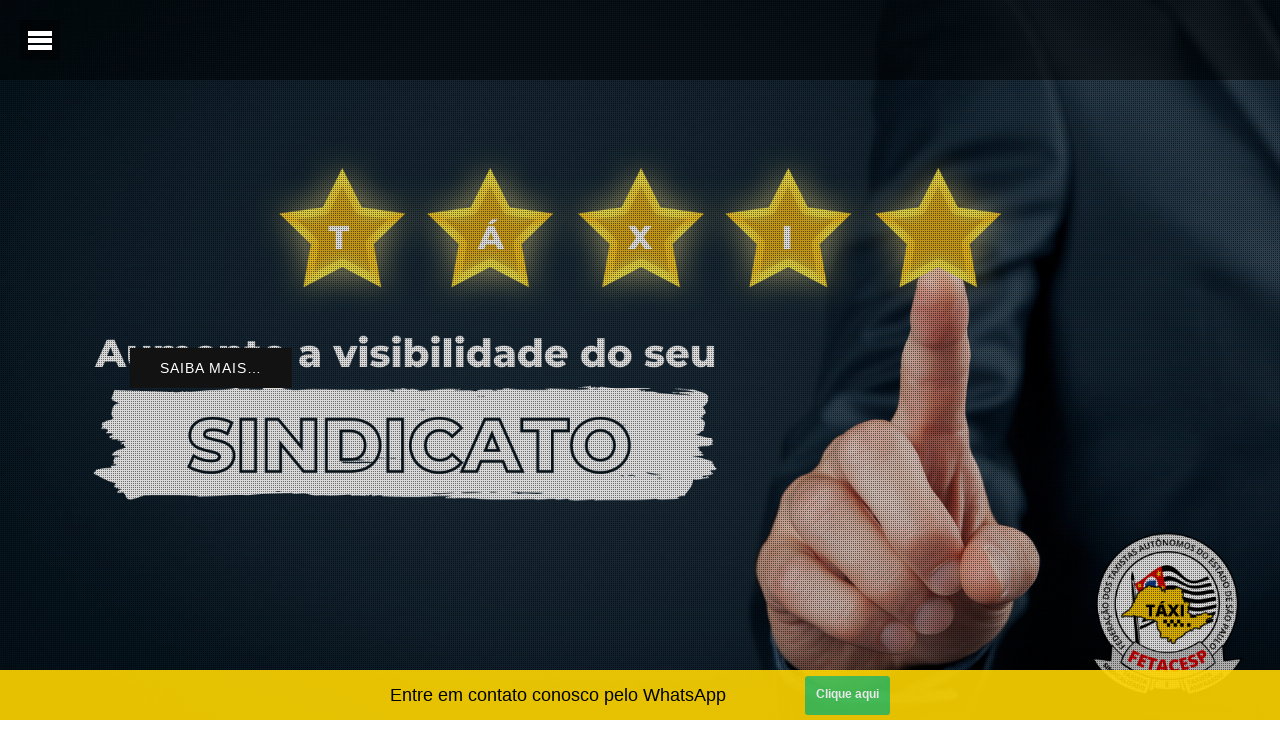

--- FILE ---
content_type: text/html; charset=UTF-8
request_url: http://fetacesp.org.br/
body_size: 16570
content:
<!DOCTYPE html>
<html lang="pt-BR">
<head>
	<meta charset="utf-8">
	<title>FETACESP </title>
	<meta name="viewport" content="width=device-width, initial-scale=1.0">
	<meta name="description" content="Federação dos Taxistas Autônomos do Estado de São Paulo"/>
	<meta name="keywords" content="FETACESP"/>

    <!-- HTML5 shim and Respond.js IE8 support of HTML5 elements and media queries -->
    <!--[if lt IE 9]>
      <script src="http://fetacesp.org.br/wp-content/themes/dignity/bootstrap/js/html5shiv.js"></script>
      <script src="http://fetacesp.org.br/wp-content/themes/dignity/bootstrap/js/respond.min.js"></script>
    <![endif]-->


		<style>
		
		#masthead{
			background-color: rgba(0,0,0,.5);
		}

		.video-poster-image {
			background:url('http://fetacesp.org.br/wp-content/uploads/2023/04/Capa-site-fetacesp.png') no-repeat !important;
		}

		
		::selection {
			background: #ffd600; /* Safari */
			color: #fff;
		}
		::-moz-selection {
			background: #ffd600; /* Firefox */
			color: #fff;
		}
		.color-high{
			color: #ffd600;
		}
		.footer-top a:hover{
			color: #ffd600;
		}

		.project-info-tag > span{
			background: #ffd600;
		}
		#control_buttons a:hover {
		    color: #ffd600;
		border:solid 3px #ffd600;
		}
		#item_slider .flex-direction-nav li a:hover {
		    border: solid 2px #ffd600;
		    color: #ffd600;
		}
		div#portfolio_thumbs ul li div.item_info h3 {
			background: #ffd600;
		}
		div#portfolio_thumbs ul li div.item_info {
		    background: #ffd600 url('http://fetacesp.org.br/wp-content/themes/dignity/images/icons/open.png') center center no-repeat;
		}

		ul#portfolioFilter li.active-filter {
		     background: #ffd600;
		     border:solid 1px #ffd600;
		}

		ul#portfolioFilter li:hover {
		     background: #ffd600;
		     border:solid 1px #ffd600;
		}
		.team-info{
			border-bottom: 8px solid #ffd600;
		}
		.item:hover > a > .thumb-title{
			background: #ffd600;
		}
		.services-expansion{
			background: #ffd600;
		}
		.liner-small > span{
			background: #ffd600;
		}

		.liner > span{
			background: #ffd600;
		}
		.promo-heading{
			border-top: solid 1px #ffd600;
			border-bottom: solid 1px #ffd600;
		}
		.contact-alert .alert{
			background: #ffd600;
			color: #FFF;
			font-family: "OpenSansRegular";
		    font-size: 20px;
		    line-height: 31px;
		    text-transform: capitalize;
		}
		.cl-effect-10 a::before {
			background: #ffd600;
		}
		.pace .pace-progress {
		  background: #ffd600;
		  }
		.menu a:hover, .menu a.active {
			background:#ffd600;
			color: #FFF;
		}

		.top-banner-caption-v1 h3 > span{
			border-bottom: solid 4px #ffd600;
		}
		.top-banner-caption-v2 h3 > span{
			color: #fff;
			background: #ffd600;
		}
		.top-banner-caption-v3 h3 > span{
			color: #fff;
			background: #ffd600;
		}
		.top-banner-caption-v4 h3 > span{
			color: #fff;
			background: #ffd600;
		}
		.top-banner-caption-v5 h3 > span{
			color: #fff;
			background: #ffd600;
		}
		.top-banner-caption-v9{
			background: #ffd600 !important;
		}
		.btn-rounded-color:hover{
			color: #fff !important;
			background: #ffd600 !important;
			border: solid 2px #ffd600 !important;
		}

		.top-banner-caption-v6 h3 > span{
			color: #fff;
			background: #ffd600;
		}
		.btn-rounded-color2{
			color: #fff !important;
			background: #ffd600 !important;
			border: solid 2px #ffd600 !important;
		}
		.btn-rounded-color2:hover{
			color: #fff !important;
			background: #121212 !important;
			border: solid 2px #121212 !important;
		}

		/*.services-icon-wrap-yellow > .service-icon.current{
			background: url('http://fetacesp.org.br/wp-content/themes/dignity/images/triangle-yellow.png') center bottom no-repeat;
		}*/
		.services-icon-wrap-yellow > .service-icon.current{
			position: relative;
		}

		.services-icon-wrap-yellow > .service-icon.current::before{
			content: "";
			position: absolute;
			width: 30px;
			height: 30px;
			display: inline-block;
			left: 43%;
			bottom: -15px;
			background: #ffd600;
			z-index: 1;
			transform: rotate(45deg);
			-ms-transform: rotate(45deg); /* IE 9 */
			-webkit-transform: rotate(45deg); /* Safari and Chrome */
			-moz-transform: rotate(45deg); 
			-o-transform: rotate(45deg); 
		}

		.services-icon-wrap-red > .service-icon.current{
			background: url('http://fetacesp.org.br/wp-content/themes/dignity/images/triangle-red.png') center bottom no-repeat;
		}

		.services-icon-wrap-green > .service-icon.current{
			background: url('http://fetacesp.org.br/wp-content/themes/dignity/images/triangle-green.png') center bottom no-repeat;
		}

		.services-icon-wrap-blue > .service-icon.current{
			background: url('http://fetacesp.org.br/wp-content/themes/dignity/images/triangle-blue.png') center bottom no-repeat;
		}

		.testimonial-carousel-yellow{
			background: url('http://fetacesp.org.br/wp-content/themes/dignity/images/bg/testimonials-yellow.jpg') center center repeat;
		}
		.testimonial-carousel-red{
			background: url('http://fetacesp.org.br/wp-content/themes/dignity/images/bg/testimonials-red.jpg') center center repeat;
		}
		.testimonial-carousel-green{
			background: url('http://fetacesp.org.br/wp-content/themes/dignity/images/bg/testimonials-green.jpg') center center repeat;
		}
		.testimonial-carousel-blue{
			background: url('http://fetacesp.org.br/wp-content/themes/dignity/images/bg/testimonials-blue.jpg') center center repeat;
		}
		.standard-nav li > a.highlighted{
			color: #ffd600 !important;
		}

		.standard-nav li > a:hover{
			color: #ffd600 !important;
		}
		.det-overlay{
			background: #ffd600 url('http://fetacesp.org.br/wp-content/themes/dignity/images/zoom.png') center center no-repeat;
		}
		.highlight-bg{background: #ffd600;}
		.highlight-txt, .highlight-txt *{color: #ffd600 !important;}
		.btn-rounded:hover{
			background: #ffd600 !important;
			border-color: #ffd600 !important;
			color: #FFF !important;
			-webkit-transition: all .8s linear;
			   -moz-transition: all .8s linear;
				-ms-transition: all .8s linear;
				 -o-transition: all .8s linear;
					transition: all .8s linear;
		}
		.btn-rounded.highlight-btn{
			background: #ffd600 !important;
			color: #FFF !important;
			border: none !important;
		}
		.btn-rounded.highlight-btn:hover{
			background: #121212 !important;
			border-color: #121212 !important;
		}
		.border-top-medium{ border-top: #ffd600 solid 4px;}
		.border-bottom-medium{border-bottom: #ffd600 solid 4px;}
		.border-top-thin{ border-top: #ffd600 solid 2px;}
		.border-bottom-thin{border-bottom: #ffd600 solid 2px;}
		.border-top-light{ border-top: #ffd600 solid 1px;}
		.border-bottom-light{border-bottom: #ffd600 solid 1px;}


		.dignity-sandbox-controls a{background: #ffd600;}
		.md-overlay{background: rgba(255,214,0,0.8) url('http://fetacesp.org.br/wp-content/themes/dignity/images/modal-loader.gif') center center no-repeat;}
		
		.highlighted .price-plan-header{background: #ffd600 !important;}
		.price-button:hover{color: #FFF; background: #ffd600; border: #ffd600 solid 1px;}

		/*calendar*/

		#wp-calendar{
			width:100%;
			padding: 0px 0px;
			margin:0px 0px;
			border: #ffd600 solid 3px !important;
			color: #FFF !important;
			
			
		}
		#calendar_wrap{

			margin:0px auto;
			margin-top: 40px;
			
		}

		#wp-calendar caption{
			padding: 10px 5px 10px 5px ;
			font-size:22px;
			color:#FFF;
			text-transform: uppercase;
			border-bottom: rgba(0,0,0,.2) solid 3px;
			background: #ffd600 !important;
			
		}
		#wp-calendar thead{
			margin-bottom: 10px;
			background: #ffd600 !important;
		}
		
		#wp-calendar th{
			color: #FFF !important;
			
		}

		#wp-calendar th, #wp-calendar td{
			padding: 5px;
			text-align:center;
			
			background: #ffdb23;
		}
		#wp-calendar td{
			color:#ffd600 !important;
		}

		#wp-calendar td a{

			padding: 0px;
			border:none;
			color:#ffdb23;
			
		}
		#wp-calendar td a:hover{text-shadow:0px 0px 6px #FFF; text-decoration: none;}
		#wp-calendar td{
			background:transparent;
			border:none;
			color:#CCC;
		}
		#wp-calendar td, table#wp-calendar th{
			padding: 2px 0;
		}

		#searchform input[type="text"], #comments-form input[type="text"], #comments-form textarea
		{
		    border-radius:0px;
		    border: 1px solid #ffd600 !important;
		    color: #ffd600 !important;
		    font-family: "OpenSansLight";
		    font-size: 16px;
		    font-weight: normal;
		    line-height: 27px;
		    padding: 11px 10px;
		    width: 60%;
		    box-shadow: none !important;
		    margin-top: 10px;
		}

		#comments-form textarea{
			width: 100% !important;
		}

		@-moz-document url-prefix(){
			#searchform input[type="text"]{
				padding: 14px 10px !important;
			}
			.sidebar .dignity-button {padding:14px 14px !important;}
		}
		#searchform .dignity-button{
			border: 0px; 
			margin-top: 0px;
			border: 4px solid #ffd600;
			background: #ffd600;
			color: #FFF !important;
		}
		.sidebar ul li a:hover{color: #ffd600;}
		.featured_attr{padding: 7px 10px; background: #ffd600; color: #FFF;}
		.featured_attr a{color: #FFF !important;}
		.cmntbox a:hover, .post-tags a:hover{color: #ffd600;}
		.logged-in-as a:hover{color: #ffd600 !important;}
		#comments-form .form-submit #post-comment:hover{background: #ffd600;}
		.post-tags{border-top: #EEE solid 2px; padding-top: 15px;}
		.dignity-button:hover{
			border: 1px solid #ffd600;
			background: #ffd600;
			color: #FFF !important;
		}
		.post-type-quote { border-left: 5px solid #ffd600 !important; }
		.post-type-link{background: #ffd600 !important;}
	</style><link rel='dns-prefetch' href='//s.w.org' />
<link rel="alternate" type="application/rss+xml" title="Feed para FETACESP &raquo;" href="http://fetacesp.org.br/feed/" />
<link rel="alternate" type="application/rss+xml" title="Feed de comentários para FETACESP &raquo;" href="http://fetacesp.org.br/comments/feed/" />
		<script type="text/javascript">
			window._wpemojiSettings = {"baseUrl":"https:\/\/s.w.org\/images\/core\/emoji\/2.2.1\/72x72\/","ext":".png","svgUrl":"https:\/\/s.w.org\/images\/core\/emoji\/2.2.1\/svg\/","svgExt":".svg","source":{"concatemoji":"http:\/\/fetacesp.org.br\/wp-includes\/js\/wp-emoji-release.min.js?ver=4.7.29"}};
			!function(t,a,e){var r,n,i,o=a.createElement("canvas"),l=o.getContext&&o.getContext("2d");function c(t){var e=a.createElement("script");e.src=t,e.defer=e.type="text/javascript",a.getElementsByTagName("head")[0].appendChild(e)}for(i=Array("flag","emoji4"),e.supports={everything:!0,everythingExceptFlag:!0},n=0;n<i.length;n++)e.supports[i[n]]=function(t){var e,a=String.fromCharCode;if(!l||!l.fillText)return!1;switch(l.clearRect(0,0,o.width,o.height),l.textBaseline="top",l.font="600 32px Arial",t){case"flag":return(l.fillText(a(55356,56826,55356,56819),0,0),o.toDataURL().length<3e3)?!1:(l.clearRect(0,0,o.width,o.height),l.fillText(a(55356,57331,65039,8205,55356,57096),0,0),e=o.toDataURL(),l.clearRect(0,0,o.width,o.height),l.fillText(a(55356,57331,55356,57096),0,0),e!==o.toDataURL());case"emoji4":return l.fillText(a(55357,56425,55356,57341,8205,55357,56507),0,0),e=o.toDataURL(),l.clearRect(0,0,o.width,o.height),l.fillText(a(55357,56425,55356,57341,55357,56507),0,0),e!==o.toDataURL()}return!1}(i[n]),e.supports.everything=e.supports.everything&&e.supports[i[n]],"flag"!==i[n]&&(e.supports.everythingExceptFlag=e.supports.everythingExceptFlag&&e.supports[i[n]]);e.supports.everythingExceptFlag=e.supports.everythingExceptFlag&&!e.supports.flag,e.DOMReady=!1,e.readyCallback=function(){e.DOMReady=!0},e.supports.everything||(r=function(){e.readyCallback()},a.addEventListener?(a.addEventListener("DOMContentLoaded",r,!1),t.addEventListener("load",r,!1)):(t.attachEvent("onload",r),a.attachEvent("onreadystatechange",function(){"complete"===a.readyState&&e.readyCallback()})),(r=e.source||{}).concatemoji?c(r.concatemoji):r.wpemoji&&r.twemoji&&(c(r.twemoji),c(r.wpemoji)))}(window,document,window._wpemojiSettings);
		</script>
		<style type="text/css">
img.wp-smiley,
img.emoji {
	display: inline !important;
	border: none !important;
	box-shadow: none !important;
	height: 1em !important;
	width: 1em !important;
	margin: 0 .07em !important;
	vertical-align: -0.1em !important;
	background: none !important;
	padding: 0 !important;
}
</style>
<link rel='stylesheet' id='Total_Soft_Portfolio-css'  href='http://fetacesp.org.br/wp-content/plugins/gallery-portfolio/CSS/Total-Soft-Portfolio-Widget.css?ver=4.7.29' type='text/css' media='all' />
<link rel='stylesheet' id='Total_Soft_Portfolio2-css'  href='http://fetacesp.org.br/wp-content/plugins/gallery-portfolio/CSS/Filt_popup.min.css?ver=4.7.29' type='text/css' media='all' />
<link rel='stylesheet' id='fontawesome-css-css'  href='http://fetacesp.org.br/wp-content/plugins/gallery-portfolio/CSS/totalsoft.css?ver=4.7.29' type='text/css' media='all' />
<link rel='stylesheet' id='bootstrap-css'  href='http://fetacesp.org.br/wp-content/themes/dignity/bootstrap/css/bootstrap.css?ver=4.7.29' type='text/css' media='all' />
<link rel='stylesheet' id='bootstrap-theme-css'  href='http://fetacesp.org.br/wp-content/themes/dignity/bootstrap/css/bootstrap-theme.css?ver=4.7.29' type='text/css' media='all' />
<link rel='stylesheet' id='typography-css'  href='http://fetacesp.org.br/wp-content/themes/dignity/fonts/fonts.css?ver=4.7.29' type='text/css' media='all' />
<link rel='stylesheet' id='preloader-css'  href='http://fetacesp.org.br/wp-content/themes/dignity/stylesheets/pace.preloader.css?ver=4.7.29' type='text/css' media='all' />
<link rel='stylesheet' id='sliding-menu-css'  href='http://fetacesp.org.br/wp-content/themes/dignity/stylesheets/slidingmenu.css?ver=4.7.29' type='text/css' media='all' />
<link rel='stylesheet' id='text-rotator-css'  href='http://fetacesp.org.br/wp-content/themes/dignity/stylesheets/simpletextrotator.css?ver=4.7.29' type='text/css' media='all' />
<link rel='stylesheet' id='animated-buttons-css'  href='http://fetacesp.org.br/wp-content/themes/dignity/stylesheets/animated-buttons.css?ver=4.7.29' type='text/css' media='all' />
<link rel='stylesheet' id='owl-carousel-css'  href='http://fetacesp.org.br/wp-content/themes/dignity/stylesheets/owl.carousel.css?ver=4.7.29' type='text/css' media='all' />
<link rel='stylesheet' id='owl-theme-css'  href='http://fetacesp.org.br/wp-content/themes/dignity/stylesheets/owl.theme.css?ver=4.7.29' type='text/css' media='all' />
<link rel='stylesheet' id='prettyPhoto-css'  href='http://fetacesp.org.br/wp-content/themes/dignity/stylesheets/prettyPhoto.css?ver=4.7.29' type='text/css' media='all' />
<link rel='stylesheet' id='magnific-popup-css'  href='http://fetacesp.org.br/wp-content/themes/dignity/stylesheets/magnific-popup.css?ver=4.7.29' type='text/css' media='all' />
<link rel='stylesheet' id='jquery-tweet-css'  href='http://fetacesp.org.br/wp-content/themes/dignity/stylesheets/jquery.tweet.css?ver=4.7.29' type='text/css' media='all' />
<link rel='stylesheet' id='animate-css'  href='http://fetacesp.org.br/wp-content/themes/dignity/stylesheets/animate.css?ver=4.7.29' type='text/css' media='all' />
<link rel='stylesheet' id='effects-css'  href='http://fetacesp.org.br/wp-content/themes/dignity/stylesheets/effects.css?ver=4.7.29' type='text/css' media='all' />
<link rel='stylesheet' id='modal-css'  href='http://fetacesp.org.br/wp-content/themes/dignity/stylesheets/md_modal.css?ver=4.7.29' type='text/css' media='all' />
<link rel='stylesheet' id='main-retina-css'  href='http://fetacesp.org.br/wp-content/themes/dignity/stylesheets/main-retina.css?ver=4.7.29' type='text/css' media='all' />
<link rel='stylesheet' id='style-css'  href='http://fetacesp.org.br/wp-content/themes/dignity/style.css?ver=4.7.29' type='text/css' media='all' />
<link rel='stylesheet' id='main-responsive-css'  href='http://fetacesp.org.br/wp-content/themes/dignity/stylesheets/main-responsive.css?ver=4.7.29' type='text/css' media='all' />
<link rel='stylesheet' id='carousel-slider-css'  href='http://fetacesp.org.br/wp-content/plugins/carousel-slider/assets/css/style.css?ver=1.9.2' type='text/css' media='all' />
<link rel='stylesheet' id='abcfsl-staff-list-css'  href='http://fetacesp.org.br/wp-content/plugins/staff-list/css/staff-list.css?ver=1.3.6' type='text/css' media='all' />
<script type='text/javascript' src='http://fetacesp.org.br/wp-includes/js/jquery/jquery.js?ver=1.12.4'></script>
<script type='text/javascript' src='http://fetacesp.org.br/wp-includes/js/jquery/jquery-migrate.min.js?ver=1.4.1'></script>
<script type='text/javascript' src='http://fetacesp.org.br/wp-includes/js/jquery/ui/core.min.js?ver=1.11.4'></script>
<script type='text/javascript'>
/* <![CDATA[ */
var object = {"ajaxurl":"http:\/\/fetacesp.org.br\/wp-admin\/admin-ajax.php"};
/* ]]> */
</script>
<script type='text/javascript' src='http://fetacesp.org.br/wp-content/plugins/gallery-portfolio/JS/Total-Soft-Portfolio-Widget.js?ver=4.7.29'></script>
<link rel='https://api.w.org/' href='http://fetacesp.org.br/wp-json/' />
<link rel="EditURI" type="application/rsd+xml" title="RSD" href="http://fetacesp.org.br/xmlrpc.php?rsd" />
<link rel="wlwmanifest" type="application/wlwmanifest+xml" href="http://fetacesp.org.br/wp-includes/wlwmanifest.xml" /> 
<meta name="generator" content="WordPress 4.7.29" />
<link rel="canonical" href="http://fetacesp.org.br/" />
<link rel='shortlink' href='http://fetacesp.org.br/' />
<link rel="alternate" type="application/json+oembed" href="http://fetacesp.org.br/wp-json/oembed/1.0/embed?url=http%3A%2F%2Ffetacesp.org.br%2F" />
<link rel="alternate" type="text/xml+oembed" href="http://fetacesp.org.br/wp-json/oembed/1.0/embed?url=http%3A%2F%2Ffetacesp.org.br%2F&#038;format=xml" />
<script type='text/javascript'>
/* <![CDATA[ */
var VPData = {"__":{"couldnt_retrieve_vp":"Couldn&#039;t retrieve Visual Portfolio ID.","pswp_close":"Close (Esc)","pswp_share":"Share","pswp_fs":"Toggle fullscreen","pswp_zoom":"Zoom in\/out","pswp_prev":"Previous (arrow left)","pswp_next":"Next (arrow right)","pswp_share_fb":"Share on Facebook","pswp_share_tw":"Tweet","pswp_share_pin":"Pin it","fancybox_close":"Close","fancybox_next":"Next","fancybox_prev":"Previous","fancybox_error":"The requested content cannot be loaded. <br \/> Please try again later.","fancybox_play_start":"Start slideshow","fancybox_play_stop":"Pause slideshow","fancybox_full_screen":"Full screen","fancybox_thumbs":"Thumbnails","fancybox_download":"Download","fancybox_share":"Share","fancybox_zoom":"Zoom"},"settingsPopupGallery":{"vendor":"photoswipe","show_arrows":true,"show_counter":true,"show_zoom_button":true,"show_fullscreen_button":true,"show_share_button":true,"show_close_button":true,"show_download_button":false,"show_slideshow":false,"show_thumbs":true},"screenSizes":[320,576,768,992,1200]};
/* ]]> */
</script>
		<style type="text/css">.recentcomments a{display:inline !important;padding:0 !important;margin:0 !important;}</style>
		<link rel="icon" href="http://fetacesp.org.br/wp-content/uploads/2017/04/cropped-site-icon_512x512-32x32.png" sizes="32x32" />
<link rel="icon" href="http://fetacesp.org.br/wp-content/uploads/2017/04/cropped-site-icon_512x512-192x192.png" sizes="192x192" />
<link rel="apple-touch-icon-precomposed" href="http://fetacesp.org.br/wp-content/uploads/2017/04/cropped-site-icon_512x512-180x180.png" />
<meta name="msapplication-TileImage" content="http://fetacesp.org.br/wp-content/uploads/2017/04/cropped-site-icon_512x512-270x270.png" />
</head>

<body class="home page-template page-template-the-onepage page-template-the-onepage-php page page-id-4">

        <!-- Sliding Navigation : starts -->
    <nav class="menu " id="sm">
        <div class="sm-wrap">
            <h1 class="sm-logo">
                                <img src="http://fetacesp.org.br/wp-content/uploads/2017/02/logo-menu.png" alt="FETACESP" title="FETACESP"> <!-- style="height: 40px;" -->
                            </h1>
            <i class="icon-remove menu-close"></i>
            <div id="dignity-sliding-navi" class="clearfix dignity-sliding-nav  front-page">
<a href="#sobre"  class="scroll is_onepage" data-soffset="0">Sobre</a><a href="#conquistas"  class="scroll is_onepage" data-soffset="0">Conquistas</a><a href="#instrucoes"  class="scroll is_onepage" data-soffset="0">Instruções</a><a href="#contato"  class="scroll is_onepage" data-soffset="0">Contato</a><a href="http://fetacesp.org.br/blog/"  class="not_onepage" data-soffset="0">Notícias</a><a href="https://beneficios.fetacesp.org.br" target="_blank" class="not_onepage" data-soffset="0">Clube de Benefícios</a><a href="#direcao-fetacesp"  class="scroll is_onepage" data-soffset="0">Direção FETACESP</a><a href="http://fetacesp.org.br"  class="not_onepage" data-soffset="0">Home</a></div>
        </div>
        <!-- Navigation Trigger Button -->
        <div id="sm-trigger"></div>
    </nav>
    <!-- Sliding Navigation : ends -->


    <!-- Master Wrap : starts -->
    <section id="mastwrap" class="sliding">


            <!-- masthead : starts -->
        <header id="masthead" class="clearfix trans-header">
            <h1 class="logo">
                                <img src="http://fetacesp.org.br/wp-content/uploads/2017/02/logo-menu.png" style="height: 30px;" alt="FETACESP" title="FETACESP">
                            </h1>
        </header>
        <!-- masthead : ends -->
        
  
              <section class="dignity-page-section intro-parallax-bg parallax-bg " style="background: url('http://fetacesp.org.br/wp-content/uploads/2023/04/Capa-site-fetacesp.png') repeat;" data-stellar-background-ratio="1.5" data-stellar-vertical-offset="0" data-stellar-horizontal-offset="0">
          <!-- top-banner (variant2 only) : starts -->
          <div id="home"  class="splash-page  mask-bg">
            <div class="vertical-center regular-layout">
              <div class="row " ><nav class="cl-effect-10 btn-dignity-animated"><a data-hover="Saiba mais..." href="" class="add-top-small" ><span>Saiba mais&#8230;</span></a></nav></div>
            </div>
          </div>
          <!-- top-banner : ends -->
        </section>
        	  
      <section id="sobre" class="dignity-page-section page-section parallax-bg second-page " data-stellar-background-ratio="1.5" data-stellar-vertical-offset="750" style="background: url('http://fetacesp.org.br/wp-content/uploads/2017/02/bg-sobre.jpg');">
        <div class="clearfix"></div>
          <section class="inner-section clearfix add-top-small" ><div class="container"><div class="row " ><div class="layout-column col-md-12 align-center animated" data-fx="bounceInDown"><img class="aligncenter size-full wp-image-15" src="http://fetacesp.org.br/wp-content/uploads/2017/02/logo.png" alt="Fetacesp" width="234" height="246" /></div></div></div></section>
          <div class="clearfix"></div>
<div class="clearfix"></div>
          <section class="inner-section clearfix " ><div class="container"><div class="row " ><div class="layout-column col-md-12 align-center highlight-txt font-30 arial-narrow" >Filiada à Confederação Nacional do Transporte &#8211; CNT</div><div class="layout-column col-md-12 align-center highlight-txt font-30" >Filiada à Confederação Internacional do Transporte &#8211; CIT</div></div></div></section>
          <div class="clearfix"></div>
<div class="clearfix"></div>
          <section class="inner-section clearfix " ><div class="container"><div class="row " ><div class="layout-column col-md-12 align-center white-txt arial-narrow font-24 add-top-small add-bottom-medium line-height-38" >A Federação dos Taxistas Autônomos do Estado de São Paulo, é uma entidade sindical de segundo grau que representa a categoria de taxistas autônomos em todo o estado de São Paulo a mais de 20 anos. Seu atual presidente é o sr. Luis Antonio da Silva.</div></div></div></section>
          <div class="clearfix"></div>
<section class="inner-section thumb-carousel-wrap clearfix">
            <div class="owl-carousel dignity-showcase " ><div class="item  animated" data-fx="bounceInUp">
              <a class="image-lightbox-link" href="http://fetacesp.org.br/wp-content/uploads/2017/02/foto1.jpg">
                <img alt="" title="" class="img-responsive" src="http://fetacesp.org.br/wp-content/uploads/2017/02/foto1_thumb.jpg"/>
                <div class="thumb-title"><h5><span></span></h5></div>
              </a>
            </div><div class="item  animated" data-fx="bounceInDown">
              <a class="image-lightbox-link" href="http://fetacesp.org.br/wp-content/uploads/2017/02/foto5.jpg">
                <img alt="Titulo Aqui" title="Titulo Aqui" class="img-responsive" src="http://fetacesp.org.br/wp-content/uploads/2017/02/foto5_thumb.jpg"/>
                <div class="thumb-title"><h5><span>Titulo Aqui</span></h5></div>
              </a>
            </div><div class="item  animated" data-fx="bounceInUp">
              <a class="image-lightbox-link" href="http://fetacesp.org.br/wp-content/uploads/2017/02/foto2.jpg">
                <img alt="Titulo Aqui" title="Titulo Aqui" class="img-responsive" src="http://fetacesp.org.br/wp-content/uploads/2017/02/foto2_thumb.jpg"/>
                <div class="thumb-title"><h5><span>Titulo Aqui</span></h5></div>
              </a>
            </div><div class="item  animated" data-fx="bounceInDown">
              <a class="image-lightbox-link" href="http://fetacesp.org.br/wp-content/uploads/2017/02/foto6.jpg">
                <img alt="Titulo Aqui" title="Titulo Aqui" class="img-responsive" src="http://fetacesp.org.br/wp-content/uploads/2017/02/foto6_thumb.jpg"/>
                <div class="thumb-title"><h5><span>Titulo Aqui</span></h5></div>
              </a>
            </div><div class="item  animated" data-fx="bounceInUp">
              <a class="image-lightbox-link" href="http://fetacesp.org.br/wp-content/uploads/2017/02/foto3.jpg">
                <img alt="Titulo Aqui" title="Titulo Aqui" class="img-responsive" src="http://fetacesp.org.br/wp-content/uploads/2017/02/foto3_thumb.jpg"/>
                <div class="thumb-title"><h5><span>Titulo Aqui</span></h5></div>
              </a>
            </div><div class="item  animated" data-fx="bounceInDown">
              <a class="image-lightbox-link" href="http://fetacesp.org.br/wp-content/uploads/2017/02/foto7.jpg">
                <img alt="Titulo Aqui" title="Titulo Aqui" class="img-responsive" src="http://fetacesp.org.br/wp-content/uploads/2017/02/foto7_thumb.jpg"/>
                <div class="thumb-title"><h5><span>Titulo Aqui</span></h5></div>
              </a>
            </div><div class="item  animated" data-fx="bounceInUp">
              <a class="image-lightbox-link" href="http://fetacesp.org.br/wp-content/uploads/2017/02/foto4.jpg">
                <img alt="Titulo Aqui" title="Titulo Aqui" class="img-responsive" src="http://fetacesp.org.br/wp-content/uploads/2017/02/foto4_thumb.jpg"/>
                <div class="thumb-title"><h5><span>Titulo Aqui</span></h5></div>
              </a>
            </div><div class="item  animated" data-fx="bounceInUp">
              <a class="image-lightbox-link" href="http://fetacesp.org.br/wp-content/uploads/2017/02/foto5.jpg">
                <img alt="Titulo Aqui" title="Titulo Aqui" class="img-responsive" src="http://fetacesp.org.br/wp-content/uploads/2017/02/foto5_thumb.jpg"/>
                <div class="thumb-title"><h5><span>Titulo Aqui</span></h5></div>
              </a>
            </div></div>
          </section>
      </section>
          <section id="conquistas" class="dignity-page-section page-section " style="background: #ffd600;">
        <div class="clearfix"></div>
          <section class="inner-section clearfix add-top-small animated" data-fx="flipInX"><div class="container"><div class="row " ><div class="layout-column col-md-12 conquistas align-center" ><h1 class="main-heading  black-text arial-black" >CONQUISTAS</h1>
          <div class="liner"><span></span></div></div></div><div class="row " ><div class="layout-column col-md-12 align-center black-txt font-24 arial-narrow line-height-38" >Não foi fácil chegar até aqui. Por isso nossas conquistas devem ser contadas uma a uma.</div></div></div></section>
          <div class="clearfix"></div>
<div class="services-wraper add-top-medium" >
            <section class="inner-section">
              <section class="container">
                <div class="row services-icon-wrap  services-icon-wrap-yellow " data-target-id="service1"><br />
<article id="service-01" class="service-item service-icon col-md-4  animated text-center"  data-fx="slideInLeft">
            <a class="customLink" data-sudo-rel="1"><img alt="Rádio FETACESP" title="Rádio FETACESP" src="http://fetacesp.org.br/wp-content/uploads/2019/01/Radio-Fetacesp.png"/></a>
            <h5>Rádio FETACESP</h5>
            <div class="service-details_dump hidden">
              <li  class="service-details default" data-service-active-hover="service-01">
                <article class="text-center">
                  <h3 class="sub-heading">Rádio FETACESP</h3>
                  <h5 class="small-heading"><span></span></h5>
                   Sintonize-se na rádio da FETACESP!<br />
<nav class="cl-effect-10 btn-dignity-animated"><a data-hover="LEIA MAIS" href="http://fetacesp.org.br/dignity-portfolio/escute-a-radio-fetacesp/" class="" ><span>LEIA MAIS</span></a></nav><br />

                </article>
              </li>
            </div>
          </article></p>
<p><article id="service-02" class="service-item service-icon col-md-4  animated text-center"  data-fx="slideInLeft">
            <a class="customLink" data-sudo-rel="2"><img alt="Colônia de Férias" title="Colônia de Férias" src="http://fetacesp.org.br/wp-content/uploads/2019/01/Colonia-de-Ferias-FETACESP.png"/></a>
            <h5>Colônia de Férias</h5>
            <div class="service-details_dump hidden">
              <li  class="service-details default" data-service-active-hover="service-02">
                <article class="text-center">
                  <h3 class="sub-heading">Colônia de Férias</h3>
                  <h5 class="small-heading"><span></span></h5>
                   Agora a FETACESP oferece uma deliciosa Colonia de Férias um verdadeiro privilégio que buscamos oferecer para nossos associados.<br />
<nav class="cl-effect-10 btn-dignity-animated"><a data-hover="LEIA MAIS" href="http://fetacesp.org.br/conquistas/colonia-de-ferias/" class="" ><span>LEIA MAIS</span></a></nav><br />

                </article>
              </li>
            </div>
          </article></p>
<p><article id="service-04" class="service-item service-icon col-md-4  animated text-center"  data-fx="slideInRight">
            <a class="customLink" data-sudo-rel="3"><img alt="Cursos Gratuitos " title="Cursos Gratuitos " src="http://fetacesp.org.br/wp-content/uploads/2017/02/SEST-SENAT.png"/></a>
            <h5>Cursos Gratuitos </h5>
            <div class="service-details_dump hidden">
              <li  class="service-details default" data-service-active-hover="service-04">
                <article class="text-center">
                  <h3 class="sub-heading">Cursos Gratuitos </h3>
                  <h5 class="small-heading"><span></span></h5>
                  A FETACESP e o SEST SENAT oferecem diversos cursos para taxistas, cursos 100% gratuitos para aperfeiçoamento no mercado.<br />
<nav class="cl-effect-10 btn-dignity-animated"><a data-hover="LEIA MAIS" href="http://fetacesp.org.br/parceria-fetacespsestsenat" class="" ><span>LEIA MAIS</span></a></nav><br />

                </article>
              </li>
            </div>
          </article></p>
<p><article id="service-04" class="service-item service-icon col-md-4  animated text-center"  data-fx="slideInRight">
            <a class="customLink" data-sudo-rel="4"><img alt="Proteção Veicular" title="Proteção Veicular" src="http://fetacesp.org.br/wp-content/uploads/2020/11/protecao-veicular.png"/></a>
            <h5>Proteção Veicular</h5>
            <div class="service-details_dump hidden">
              <li  class="service-details default" data-service-active-hover="service-04">
                <article class="text-center">
                  <h3 class="sub-heading">Proteção Veicular</h3>
                  <h5 class="small-heading"><span></span></h5>
                   Faça uma cotação de proteção veicular, rápido, fácil e seguro. Tenha a proteção completa para o seu carro. Procure o Sindicato da sua cidade e veja descontos e benefícios exclusivos! <nav class="cl-effect-10 btn-dignity-animated"><a data-hover="LEIA MAIS" href="http://fetacesp.org.br/2020/11/25/protecao-veicular/" class="" ><span>LEIA MAIS</span></a></nav> 
                </article>
              </li>
            </div>
          </article></p>
<p><article id="service-04" class="service-item service-icon col-md-4  animated text-center"  data-fx="slideInRight">
            <a class="customLink" data-sudo-rel="5"><img alt="Cursos Para Taxistas" title="Cursos Para Taxistas" src="http://fetacesp.org.br/wp-content/uploads/2021/05/cursos-para-taxistas-3.png"/></a>
            <h5>Cursos Para Taxistas</h5>
            <div class="service-details_dump hidden">
              <li  class="service-details default" data-service-active-hover="service-04">
                <article class="text-center">
                  <h3 class="sub-heading">Cursos Para Taxistas</h3>
                  <h5 class="small-heading"><span></span></h5>
                   Em parceria com a Estrada Fácil, a FETACESP oferece o curso EAD para taxistas. O conteúdo visa atender à Resolução CONTRAN 456 de 24/10/2013, que torna obrigatória a realização deste curso para taxistas profissionais. <nav class="cl-effect-10 btn-dignity-animated"><a data-hover="LEIA MAIS" href="http://fetacesp.org.br/2019/08/20/curso-para-taxista/" class="" ><span>LEIA MAIS</span></a></nav> 
                </article>
              </li>
            </div>
          </article></p>
<p><article id="service-04" class="service-item service-icon col-md-4  animated text-center"  data-fx="slideInRight">
            <a class="customLink" data-sudo-rel="6"><img alt="Certificado Digital" title="Certificado Digital" src="http://fetacesp.org.br/wp-content/uploads/2021/05/certificado-digital.png"/></a>
            <h5>Certificado Digital</h5>
            <div class="service-details_dump hidden">
              <li  class="service-details default" data-service-active-hover="service-04">
                <article class="text-center">
                  <h3 class="sub-heading">Certificado Digital</h3>
                  <h5 class="small-heading"><span></span></h5>
                   Parceria com a CertOffice, a FETACESP oferece a emissão de certificado digital. O certificado digital serve para assinar digitalmente documentos e ter acesso a sistemas eletrônicos restritos, principalmente de órgãos públicos na internet, como Receita Federal e INSS. Também comprova a identidade em sistemas virtuais integrados para realizar atividades profissionais de várias categorias. <nav class="cl-effect-10 btn-dignity-animated"><a data-hover="LEIA MAIS" href="http://fetacesp.org.br/2021/04/30/certificado-digital/" class="" ><span>LEIA MAIS</span></a></nav> 
                </article>
              </li>
            </div>
          </article></p>
<p></div>
              </section>
            </section>
            <section class="inner-section services-expansion">
              <section class="container">
                <ul id="service1" class="service-slider">
                </ul>
              </section>
            </section>
          </div>
      </section>
          <section id="direcao-fetacesp" class="dignity-page-section page-section " style="background: #FFFFFF;">
        <h1 style="text-align: center;">Diretoria FETACESP</h1>
<p>&nbsp;</p>
<h3 style="text-align: left;"><div class="clearfix"></div>
          <section class="inner-section clearfix " ><div class="container">A Federação dos Taxistas Autônomos do Estado de São Paulo é composta por membros de todo o estado, empenhados em defender os interesses da categoria junto aos sindicatos de cada cidade, conheça um pouco mais sobre os membros de cada cargo.</div></section>
          <div class="clearfix"></div></h3>
<p>&nbsp;</p>
<h4><div class="clearfix"></div>
          <section class="inner-section clearfix " ><div class="container"><a href="http://fetacesp.org.br/diretoria/">Clique aqui para conhecer a diretoria completa que compõe a FETACESP</a></div></section>
          <div class="clearfix"></div></h4>
<p>&nbsp;</p>
<p>&nbsp;</p>
<div class="clearfix"></div>
          <section class="inner-section clearfix " ><div class="container"><div class="carousel-slider-outer carousel-slider-outer-images carousel-slider-outer-1705">
	<style type="text/css">
            #id-1705 .carousel-slider-nav-icon {
                fill: #f1f1f1
            }
            #id-1705 .carousel-slider-nav-icon:hover {
                fill: #00d1b2
            }
            #id-1705 .owl-prev,
            #id-1705 .owl-next,
            #id-1705 .carousel-slider-nav-icon {
                height: 48px;
                width: 48px
            }
            #id-1705.arrows-outside .owl-prev {
                left: -48px
            }
            #id-1705.arrows-outside .owl-next {
                right: -48px
            }
        
		    #id-1705 .owl-dots .owl-dot span {
                background-color: #f1f1f1;
                width: 10px;
                height: 10px;
            }
            #id-1705 .owl-dots .owl-dot.active span,
            #id-1705 .owl-dots .owl-dot:hover span {
                background-color: #00d1b2
            }
		</style>    <div id="id-1705" class="owl-carousel carousel-slider arrows-outside arrows-visible-hover dots-hidden dots-center dots-square" data-slide-type="image-carousel" data-margin="10" data-slide-by="1" data-loop="true" data-lazy-load="false" data-stage-padding="0" data-auto-width="false" data-dots="false" data-nav="true" data-autoplay="true" data-autoplay-timeout="5000" data-autoplay-speed="500" data-autoplay-hover-pause="true" data-colums="4" data-colums-desktop="4" data-colums-small-desktop="4" data-colums-tablet="3" data-colums-small-tablet="2" data-colums-mobile="1">
		<div class="carousel-slider__item"><img width="214" height="214" src="http://fetacesp.org.br/wp-content/uploads/2025/11/luis.jpg" class="attachment-post-thumbnail size-post-thumbnail" alt="" srcset="http://fetacesp.org.br/wp-content/uploads/2025/11/luis.jpg 214w, http://fetacesp.org.br/wp-content/uploads/2025/11/luis-150x150.jpg 150w" sizes="(max-width: 214px) 100vw, 214px" /><div class="carousel-slider__caption"><p class="caption">Presidente Luis Antonio da Silva</p></div></div><div class="carousel-slider__item"><img width="214" height="214" src="http://fetacesp.org.br/wp-content/uploads/2025/11/André-Cabello.jpg" class="attachment-post-thumbnail size-post-thumbnail" alt="" srcset="http://fetacesp.org.br/wp-content/uploads/2025/11/André-Cabello.jpg 214w, http://fetacesp.org.br/wp-content/uploads/2025/11/André-Cabello-150x150.jpg 150w" sizes="(max-width: 214px) 100vw, 214px" /><div class="carousel-slider__caption"><p class="caption">Vice-Presidente André Luiz Cabello</p></div></div><div class="carousel-slider__item"><img width="214" height="214" src="http://fetacesp.org.br/wp-content/uploads/2025/11/Vitor-Tallao.jpg" class="attachment-post-thumbnail size-post-thumbnail" alt="" srcset="http://fetacesp.org.br/wp-content/uploads/2025/11/Vitor-Tallao.jpg 214w, http://fetacesp.org.br/wp-content/uploads/2025/11/Vitor-Tallao-150x150.jpg 150w" sizes="(max-width: 214px) 100vw, 214px" /><div class="carousel-slider__caption"><p class="caption">Primeiro Tesoureiro: Vitor Moreira Tallão </p></div></div><div class="carousel-slider__item"><img width="300" height="300" src="http://fetacesp.org.br/wp-content/uploads/2025/11/Sidney-Perozzi-300x300.jpeg" class="attachment-post-thumbnail size-post-thumbnail" alt="" srcset="http://fetacesp.org.br/wp-content/uploads/2025/11/Sidney-Perozzi-300x300.jpeg 300w, http://fetacesp.org.br/wp-content/uploads/2025/11/Sidney-Perozzi-150x150.jpeg 150w, http://fetacesp.org.br/wp-content/uploads/2025/11/Sidney-Perozzi-800x800.jpeg 800w" sizes="(max-width: 300px) 100vw, 300px" /><div class="carousel-slider__caption"><p class="caption">Segundo Tesoureiro: Sidney Pirozzi</p></div></div><div class="carousel-slider__item"><img width="214" height="214" src="http://fetacesp.org.br/wp-content/uploads/2025/11/Regina-Célia.jpg" class="attachment-post-thumbnail size-post-thumbnail" alt="" srcset="http://fetacesp.org.br/wp-content/uploads/2025/11/Regina-Célia.jpg 214w, http://fetacesp.org.br/wp-content/uploads/2025/11/Regina-Célia-150x150.jpg 150w" sizes="(max-width: 214px) 100vw, 214px" /><div class="carousel-slider__caption"><p class="caption">Diretor Social e Comunicação: Regina Célia Gomes Domingues da Silva </p></div></div><div class="carousel-slider__item"><img width="214" height="214" src="http://fetacesp.org.br/wp-content/uploads/2025/11/Sandro-Monfort.jpg" class="attachment-post-thumbnail size-post-thumbnail" alt="" srcset="http://fetacesp.org.br/wp-content/uploads/2025/11/Sandro-Monfort.jpg 214w, http://fetacesp.org.br/wp-content/uploads/2025/11/Sandro-Monfort-150x150.jpg 150w" sizes="(max-width: 214px) 100vw, 214px" /><div class="carousel-slider__caption"><p class="caption">Suplente Diretoria: Sandro Luiz de Souza Monfort </p></div></div><div class="carousel-slider__item"><img width="214" height="214" src="http://fetacesp.org.br/wp-content/uploads/2025/11/José-Pedro.jpg" class="attachment-post-thumbnail size-post-thumbnail" alt="" srcset="http://fetacesp.org.br/wp-content/uploads/2025/11/José-Pedro.jpg 214w, http://fetacesp.org.br/wp-content/uploads/2025/11/José-Pedro-150x150.jpg 150w" sizes="(max-width: 214px) 100vw, 214px" /><div class="carousel-slider__caption"><p class="caption">Suplente Diretoria José Pedro Júnior</p></div></div><div class="carousel-slider__item"><img width="214" height="214" src="http://fetacesp.org.br/wp-content/uploads/2025/11/Julio-barretos.png" class="attachment-post-thumbnail size-post-thumbnail" alt="" srcset="http://fetacesp.org.br/wp-content/uploads/2025/11/Julio-barretos.png 214w, http://fetacesp.org.br/wp-content/uploads/2025/11/Julio-barretos-150x150.png 150w" sizes="(max-width: 214px) 100vw, 214px" /><div class="carousel-slider__caption"><p class="caption">Suplente Diretoria: Júlio César de Souza Júnior </p></div></div><div class="carousel-slider__item"><img width="214" height="214" src="http://fetacesp.org.br/wp-content/uploads/2025/11/Anderson-Munoz.jpg" class="attachment-post-thumbnail size-post-thumbnail" alt="" srcset="http://fetacesp.org.br/wp-content/uploads/2025/11/Anderson-Munoz.jpg 214w, http://fetacesp.org.br/wp-content/uploads/2025/11/Anderson-Munoz-150x150.jpg 150w" sizes="(max-width: 214px) 100vw, 214px" /><div class="carousel-slider__caption"><p class="caption">Conselho Fiscal: Anderson Luis dos Santos Munoz </p></div></div><div class="carousel-slider__item"><img width="214" height="214" src="http://fetacesp.org.br/wp-content/uploads/2025/11/Ronaldo.jpg" class="attachment-post-thumbnail size-post-thumbnail" alt="" srcset="http://fetacesp.org.br/wp-content/uploads/2025/11/Ronaldo.jpg 214w, http://fetacesp.org.br/wp-content/uploads/2025/11/Ronaldo-150x150.jpg 150w" sizes="(max-width: 214px) 100vw, 214px" /><div class="carousel-slider__caption"><p class="caption">Conselho Fiscal: Ronaldo Pedro </p></div></div><div class="carousel-slider__item"><img width="214" height="214" src="http://fetacesp.org.br/wp-content/uploads/2025/11/Valter-Capel.jpg" class="attachment-post-thumbnail size-post-thumbnail" alt="" srcset="http://fetacesp.org.br/wp-content/uploads/2025/11/Valter-Capel.jpg 214w, http://fetacesp.org.br/wp-content/uploads/2025/11/Valter-Capel-150x150.jpg 150w" sizes="(max-width: 214px) 100vw, 214px" /><div class="carousel-slider__caption"><p class="caption">Conselho Fiscal: Valter Capel </p></div></div><div class="carousel-slider__item"><img width="214" height="214" src="http://fetacesp.org.br/wp-content/uploads/2025/11/Ricardo-Noleto.jpg" class="attachment-post-thumbnail size-post-thumbnail" alt="" srcset="http://fetacesp.org.br/wp-content/uploads/2025/11/Ricardo-Noleto.jpg 214w, http://fetacesp.org.br/wp-content/uploads/2025/11/Ricardo-Noleto-150x150.jpg 150w" sizes="(max-width: 214px) 100vw, 214px" /><div class="carousel-slider__caption"><p class="caption">Suplente Conselho Fiscal: Ricardo Noleto Teixeira    </p></div></div><div class="carousel-slider__item"><img width="214" height="214" src="http://fetacesp.org.br/wp-content/uploads/2025/11/Thiago-Marchi.jpg" class="attachment-post-thumbnail size-post-thumbnail" alt="" srcset="http://fetacesp.org.br/wp-content/uploads/2025/11/Thiago-Marchi.jpg 214w, http://fetacesp.org.br/wp-content/uploads/2025/11/Thiago-Marchi-150x150.jpg 150w" sizes="(max-width: 214px) 100vw, 214px" /><div class="carousel-slider__caption"><p class="caption">Suplente Conselho Fiscal: Thiago Henrique de Marchi</p></div></div><div class="carousel-slider__item"><img width="214" height="214" src="http://fetacesp.org.br/wp-content/uploads/2025/11/José-CARLOS-PERFEITO.png" class="attachment-post-thumbnail size-post-thumbnail" alt="" srcset="http://fetacesp.org.br/wp-content/uploads/2025/11/José-CARLOS-PERFEITO.png 214w, http://fetacesp.org.br/wp-content/uploads/2025/11/José-CARLOS-PERFEITO-150x150.png 150w" sizes="(max-width: 214px) 100vw, 214px" /><div class="carousel-slider__caption"><p class="caption">Suplente Conselho Fiscal: Carlos Aparecido Perfeito</p></div></div>    </div><!-- #id-## -->
</div>
</div></section>
          <div class="clearfix"></div>
<p>&nbsp;</p>
      </section>
          <section id="sindicatos-filiados" class="dignity-page-section page-section " style="background: #dbdbdb;">
        <h1 style="text-align: center;"></h1>
<p>&nbsp;</p>
<h1 style="text-align: center;">Sindicatos Filiados</h1>
<h2 style="text-align: center;">Aqui você pode encontrar informações sobre todos os sindicatos filiados à FETACESP</h2>
<p>&nbsp;</p>
<div class="clearfix"></div>
          <section class="inner-section clearfix add-top-small" ><div class="container"><div class="row " ></div><div class="layout-column col-md-12 align-left gray-txt font-36 arial-narrow line-height-12" ></p>
<h4></h4>
<p>&nbsp;</p>
<h4><strong>Bauru e Região</strong> &#8211; Sindicato Dos Taxistas, Caminhoneiros e Transportadores Autônomos de Bauru e Região</h4>
<h4>Presidente: Vitor Moreira Tallão</h4>
<h4>Rua Saint Martins 10-36 &#8211; 17010-150 &#8211; Bauru &#8211; SP</h4>
<h4>Telefone (014) 3224 -3760 / (014) 99711-3836</h4>
<h4>Fax (14) 3224-3760</h4>
<h4>E-mail<a href="mailto:satsindicato@gmail.com"> satsindicato@gmail.com</a></h4>
<h4>Site <a href="http://sindicav.com.br/site">sindicav.com.br</a></h4>
<p>&nbsp;</p>
<h4><strong>Santo André e Região</strong> &#8211; sindicato dos Taxistas Autônomos de Santo André e Região</h4>
<h4>Presidente: Roberto Carlos De Oliveira</h4>
<h4>Rua Onze De Junho, 559 &#8211; 09015-520 &#8211; Santo André &#8211; SP</h4>
<h4>Telefone: (011) 4438-2980 / (011) 99157-0808</h4>
<h4>Fax: (011) 4992-7478</h4>
<h4>E-mail <a href="mailto:sindtaxisabcdmr@uol.com.br">sindtaxisabcdmr@uol.com.br</a></h4>
<h4>Site <a href="http://sinditaxiabc.org.br">sinditaxiabc.org.br</a></h4>
<p>&nbsp;</p>
<h4><strong>Rio Claro</strong> &#8211; Sindicato dos Transportadores Autônomos Rodoviários de Rio Claro</h4>
<h4>Presidente: Gilvon Pereira Barbosa</h4>
<h4>Rua Quinze, 908 – Jd. Claret &#8211; 13503-260 &#8211; Rio Claro &#8211; SP</h4>
<h4>Telefone (019) 3534-6121 / (019) 99767-2110</h4>
<h4>E-mail: <a href="mailto:sintrarc@hotmail.com">sintrarc@hotmail.com</a></h4>
<h4>Site <a href="http://sintrarc.org">sintrarc.org</a></h4>
<p>&nbsp;</p>
<h4><strong>São Paulo</strong> &#8211; Sindicato Dos Taxistas De São Paulo</h4>
<h4>Presidente: Fabíola Teixeira</h4>
<h4>Rua Estado De Israel ,833 &#8211; 04022-022 &#8211; São Paulo &#8211; SP</h4>
<h4>Telefone: (11) 5573-5200</h4>
<h4>Site <a href="http://sinditaxisp.org.br">sinditaxisp.org.br</a></h4>
<p>&nbsp;</p>
<h3 style="text-align: center;"><a href="http://fetacesp.org.br/?page_id=1414&amp;preview=true" class="scroll-link" data-soffset="0">Clique aqui para ver mais sindicatos filiados!</a></h3>
<h4></h4>
<p></div></p>
<p></div></section>
          <div class="clearfix"></div>
<p>&nbsp;</p>
      </section>
          <section id="instrucoes" class="dignity-page-section page-section " style="background: #FFFFFF;">
        <div class="clearfix"></div>
          <section class="inner-section clearfix add-top-small" ><div class="container"><div class="row " ><div class="layout-column col-md-12 conquistas align-center" ><h1 class="main-heading  uppercase black-text arial-black" >Instruções</h1>
          <div class="liner"><span></span></div></div></div><div class="row " ><div class="layout-column col-md-12 align-center gray-txt font-24 arial-narrow line-height-38" >Se você está começando agora ou quer apenas se atualizar, aqui estão as informações que você precisa para dar o primeiro passo.</div></div></div></section>
          <div class="clearfix"></div>

        <div class="vp-portfolio vp-uid-7a2db085 vp-id-1433 "
            data-vp-layout="tiles" data-vp-items-style="fade" data-vp-items-click-action="url" data-vp-items-gap="15" data-vp-pagination="load-more" data-vp-next-page-url="" data-vp-tiles-type="4|1,0.8|1,1|1,0.8|1,1|1,1|1,1|1,0.8|1,0.8|"         >
            <div class="vp-portfolio__preloader-wrap">
                <div class="vp-portfolio__preloader"><span></span><span></span><span></span><span></span><i></i></div>
            </div>

                <div class="vp-portfolio__filter-wrap">
        
<ul class="vp-filter vp-filter__align-center vp-filter__style-default">
            <li class="vp-filter__item vp-filter__item-active">
            <a href="http://fetacesp.org.br/" data-vp-filter="*">
                Todos
                            </a>
        </li>
                <li class="vp-filter__item">
            <a href="http://fetacesp.org.br/?vp_filter=portfolio_category%3Aapps" data-vp-filter="apps">
                Aplicativos
                            </a>
        </li>
                <li class="vp-filter__item">
            <a href="http://fetacesp.org.br/?vp_filter=portfolio_category%3Aparcerias" data-vp-filter="parcerias">
                Parcerias
                            </a>
        </li>
        </ul>
        </div>
        
        <div class="vp-portfolio__items-wrap">
            <div class="vp-portfolio__items vp-portfolio__items-style-fade">
                
        <article class="vp-portfolio__item-wrap post-2117 portfolio type-portfolio status-publish format-standard has-post-thumbnail hentry portfolio_category-parcerias" data-vp-filter="parcerias">
                        <figure class="vp-portfolio__item">
                
<div class="vp-portfolio__item-img-wrap">
    <div class="vp-portfolio__item-img">
                    <a href="http://fetacesp.org.br/portfolio/gp-solucoes-financeiras/"
                            >
                <noscript><img width="1080" height="1080" src="http://fetacesp.org.br/wp-content/uploads/2024/09/parceria.png" class="attachment-vp_lg size-vp_lg" alt="" srcset="http://fetacesp.org.br/wp-content/uploads/2024/09/parceria.png 1080w, http://fetacesp.org.br/wp-content/uploads/2024/09/parceria-150x150.png 150w, http://fetacesp.org.br/wp-content/uploads/2024/09/parceria-300x300.png 300w, http://fetacesp.org.br/wp-content/uploads/2024/09/parceria-768x768.png 768w, http://fetacesp.org.br/wp-content/uploads/2024/09/parceria-1024x1024.png 1024w, http://fetacesp.org.br/wp-content/uploads/2024/09/parceria-500x500.png 500w, http://fetacesp.org.br/wp-content/uploads/2024/09/parceria-800x800.png 800w" sizes="(max-width: 1080px) 100vw, 1080px" /></noscript>
                <img width="1080" height="1080" src="[data-uri]" class="attachment-vp_lg size-vp_lg visual-portfolio-lazyload" alt="" data-vpf-src="http://fetacesp.org.br/wp-content/uploads/2024/09/parceria.png" data-vpf-sizes="auto" data-vpf-srcset="http://fetacesp.org.br/wp-content/uploads/2024/09/parceria.png 1080w, http://fetacesp.org.br/wp-content/uploads/2024/09/parceria-150x150.png 150w, http://fetacesp.org.br/wp-content/uploads/2024/09/parceria-300x300.png 300w, http://fetacesp.org.br/wp-content/uploads/2024/09/parceria-768x768.png 768w, http://fetacesp.org.br/wp-content/uploads/2024/09/parceria-1024x1024.png 1024w, http://fetacesp.org.br/wp-content/uploads/2024/09/parceria-500x500.png 500w, http://fetacesp.org.br/wp-content/uploads/2024/09/parceria-800x800.png 800w" />            </a>
                </div>
</div>

<figcaption class="vp-portfolio__item-overlay vp-portfolio__item-align-center">
    <a                    href="http://fetacesp.org.br/portfolio/gp-solucoes-financeiras/"
                            class="vp-portfolio__item-meta">

                                    <h2 class="vp-portfolio__item-meta-title">
                    GP Soluções Financeiras                </h2>
                                <div class="vp-portfolio__item-meta-excerpt">
                    É com imenso prazer, que anunciamos a nova parceria da FETACESP com a empresa GP...                </div>
                                <ul class="vp-portfolio__item-meta-categories">
                                            <li class="vp-portfolio__item-meta-category">
                            <span>Parcerias</span>
                        </li>
                                        </ul>
                            </a>
</figcaption>
            </figure>
        </article>
        
        <article class="vp-portfolio__item-wrap post-1924 portfolio type-portfolio status-publish format-standard has-post-thumbnail hentry portfolio_category-parcerias" data-vp-filter="parcerias">
                        <figure class="vp-portfolio__item">
                
<div class="vp-portfolio__item-img-wrap">
    <div class="vp-portfolio__item-img">
                    <a href="http://fetacesp.org.br/portfolio/certificacao-digital-parceria-fetacesp-e-digital-fenix/"
                            >
                <noscript><img width="1080" height="1080" src="http://fetacesp.org.br/wp-content/uploads/2021/04/CERT-OFFICE-CORRETO.png" class="attachment-vp_lg size-vp_lg" alt="" srcset="http://fetacesp.org.br/wp-content/uploads/2021/04/CERT-OFFICE-CORRETO.png 1080w, http://fetacesp.org.br/wp-content/uploads/2021/04/CERT-OFFICE-CORRETO-150x150.png 150w, http://fetacesp.org.br/wp-content/uploads/2021/04/CERT-OFFICE-CORRETO-300x300.png 300w, http://fetacesp.org.br/wp-content/uploads/2021/04/CERT-OFFICE-CORRETO-768x768.png 768w, http://fetacesp.org.br/wp-content/uploads/2021/04/CERT-OFFICE-CORRETO-1024x1024.png 1024w, http://fetacesp.org.br/wp-content/uploads/2021/04/CERT-OFFICE-CORRETO-500x500.png 500w, http://fetacesp.org.br/wp-content/uploads/2021/04/CERT-OFFICE-CORRETO-800x800.png 800w" sizes="(max-width: 1080px) 100vw, 1080px" /></noscript>
                <img width="1080" height="1080" src="[data-uri]" class="attachment-vp_lg size-vp_lg visual-portfolio-lazyload" alt="" data-vpf-src="http://fetacesp.org.br/wp-content/uploads/2021/04/CERT-OFFICE-CORRETO.png" data-vpf-sizes="auto" data-vpf-srcset="http://fetacesp.org.br/wp-content/uploads/2021/04/CERT-OFFICE-CORRETO.png 1080w, http://fetacesp.org.br/wp-content/uploads/2021/04/CERT-OFFICE-CORRETO-150x150.png 150w, http://fetacesp.org.br/wp-content/uploads/2021/04/CERT-OFFICE-CORRETO-300x300.png 300w, http://fetacesp.org.br/wp-content/uploads/2021/04/CERT-OFFICE-CORRETO-768x768.png 768w, http://fetacesp.org.br/wp-content/uploads/2021/04/CERT-OFFICE-CORRETO-1024x1024.png 1024w, http://fetacesp.org.br/wp-content/uploads/2021/04/CERT-OFFICE-CORRETO-500x500.png 500w, http://fetacesp.org.br/wp-content/uploads/2021/04/CERT-OFFICE-CORRETO-800x800.png 800w" />            </a>
                </div>
</div>

<figcaption class="vp-portfolio__item-overlay vp-portfolio__item-align-center">
    <a                    href="http://fetacesp.org.br/portfolio/certificacao-digital-parceria-fetacesp-e-digital-fenix/"
                            class="vp-portfolio__item-meta">

                                    <h2 class="vp-portfolio__item-meta-title">
                    Certificação Digital &#8211; Parceria Fetacesp e CertOffice                </h2>
                                <div class="vp-portfolio__item-meta-excerpt">
                    A Fetacesp fechou mais uma parceria de sucesso, dessa vez com a empresa CertOffice, onde...                </div>
                                <ul class="vp-portfolio__item-meta-categories">
                                            <li class="vp-portfolio__item-meta-category">
                            <span>Parcerias</span>
                        </li>
                                        </ul>
                            </a>
</figcaption>
            </figure>
        </article>
        
        <article class="vp-portfolio__item-wrap post-1922 portfolio type-portfolio status-publish format-standard has-post-thumbnail hentry portfolio_category-parcerias" data-vp-filter="parcerias">
                        <figure class="vp-portfolio__item">
                
<div class="vp-portfolio__item-img-wrap">
    <div class="vp-portfolio__item-img">
                    <a href="http://fetacesp.org.br/portfolio/protecao-veicular-parceria-fetacesp-e-clube-autos/"
                            >
                <noscript><img width="1080" height="1080" src="http://fetacesp.org.br/wp-content/uploads/2020/11/WhatsApp-Image-2020-11-25-at-15.12.40.jpeg" class="attachment-vp_lg size-vp_lg" alt="" srcset="http://fetacesp.org.br/wp-content/uploads/2020/11/WhatsApp-Image-2020-11-25-at-15.12.40.jpeg 1080w, http://fetacesp.org.br/wp-content/uploads/2020/11/WhatsApp-Image-2020-11-25-at-15.12.40-150x150.jpeg 150w, http://fetacesp.org.br/wp-content/uploads/2020/11/WhatsApp-Image-2020-11-25-at-15.12.40-300x300.jpeg 300w, http://fetacesp.org.br/wp-content/uploads/2020/11/WhatsApp-Image-2020-11-25-at-15.12.40-768x768.jpeg 768w, http://fetacesp.org.br/wp-content/uploads/2020/11/WhatsApp-Image-2020-11-25-at-15.12.40-1024x1024.jpeg 1024w, http://fetacesp.org.br/wp-content/uploads/2020/11/WhatsApp-Image-2020-11-25-at-15.12.40-500x500.jpeg 500w, http://fetacesp.org.br/wp-content/uploads/2020/11/WhatsApp-Image-2020-11-25-at-15.12.40-800x800.jpeg 800w" sizes="(max-width: 1080px) 100vw, 1080px" /></noscript>
                <img width="1080" height="1080" src="[data-uri]" class="attachment-vp_lg size-vp_lg visual-portfolio-lazyload" alt="" data-vpf-src="http://fetacesp.org.br/wp-content/uploads/2020/11/WhatsApp-Image-2020-11-25-at-15.12.40.jpeg" data-vpf-sizes="auto" data-vpf-srcset="http://fetacesp.org.br/wp-content/uploads/2020/11/WhatsApp-Image-2020-11-25-at-15.12.40.jpeg 1080w, http://fetacesp.org.br/wp-content/uploads/2020/11/WhatsApp-Image-2020-11-25-at-15.12.40-150x150.jpeg 150w, http://fetacesp.org.br/wp-content/uploads/2020/11/WhatsApp-Image-2020-11-25-at-15.12.40-300x300.jpeg 300w, http://fetacesp.org.br/wp-content/uploads/2020/11/WhatsApp-Image-2020-11-25-at-15.12.40-768x768.jpeg 768w, http://fetacesp.org.br/wp-content/uploads/2020/11/WhatsApp-Image-2020-11-25-at-15.12.40-1024x1024.jpeg 1024w, http://fetacesp.org.br/wp-content/uploads/2020/11/WhatsApp-Image-2020-11-25-at-15.12.40-500x500.jpeg 500w, http://fetacesp.org.br/wp-content/uploads/2020/11/WhatsApp-Image-2020-11-25-at-15.12.40-800x800.jpeg 800w" />            </a>
                </div>
</div>

<figcaption class="vp-portfolio__item-overlay vp-portfolio__item-align-center">
    <a                    href="http://fetacesp.org.br/portfolio/protecao-veicular-parceria-fetacesp-e-clube-autos/"
                            class="vp-portfolio__item-meta">

                                    <h2 class="vp-portfolio__item-meta-title">
                    PROTEÇÃO VEICULAR – PARCERIA FETACESP E CLUBE AUTOS                </h2>
                                <div class="vp-portfolio__item-meta-excerpt">
                    A FETACESP firmou mais uma parceria que beneficia os taxistas. Clube Autos e FETACESP uma...                </div>
                                <ul class="vp-portfolio__item-meta-categories">
                                            <li class="vp-portfolio__item-meta-category">
                            <span>Parcerias</span>
                        </li>
                                        </ul>
                            </a>
</figcaption>
            </figure>
        </article>
        
        <article class="vp-portfolio__item-wrap post-1545 portfolio type-portfolio status-publish format-standard has-post-thumbnail hentry portfolio_category-parcerias" data-vp-filter="parcerias">
                        <figure class="vp-portfolio__item">
                
<div class="vp-portfolio__item-img-wrap">
    <div class="vp-portfolio__item-img">
                    <a href="http://fetacesp.org.br/portfolio/curso-para-taxista/"
                            >
                <noscript><img width="940" height="788" src="http://fetacesp.org.br/wp-content/uploads/2019/12/77425594_773416873132453_8102223240014856192_n.jpg" class="attachment-vp_lg size-vp_lg" alt="" srcset="http://fetacesp.org.br/wp-content/uploads/2019/12/77425594_773416873132453_8102223240014856192_n.jpg 940w, http://fetacesp.org.br/wp-content/uploads/2019/12/77425594_773416873132453_8102223240014856192_n-300x251.jpg 300w, http://fetacesp.org.br/wp-content/uploads/2019/12/77425594_773416873132453_8102223240014856192_n-768x644.jpg 768w" sizes="(max-width: 940px) 100vw, 940px" /></noscript>
                <img width="940" height="788" src="[data-uri]" class="attachment-vp_lg size-vp_lg visual-portfolio-lazyload" alt="" data-vpf-src="http://fetacesp.org.br/wp-content/uploads/2019/12/77425594_773416873132453_8102223240014856192_n.jpg" data-vpf-sizes="auto" data-vpf-srcset="http://fetacesp.org.br/wp-content/uploads/2019/12/77425594_773416873132453_8102223240014856192_n.jpg 940w, http://fetacesp.org.br/wp-content/uploads/2019/12/77425594_773416873132453_8102223240014856192_n-300x251.jpg 300w, http://fetacesp.org.br/wp-content/uploads/2019/12/77425594_773416873132453_8102223240014856192_n-768x644.jpg 768w" />            </a>
                </div>
</div>

<figcaption class="vp-portfolio__item-overlay vp-portfolio__item-align-center">
    <a                    href="http://fetacesp.org.br/portfolio/curso-para-taxista/"
                            class="vp-portfolio__item-meta">

                                    <h2 class="vp-portfolio__item-meta-title">
                    Curso para taxista.                </h2>
                                <div class="vp-portfolio__item-meta-excerpt">
                    Em busca de ajudar os taxistas a FETACESP em parceria com a Estrada Fácil produziu...                </div>
                                <ul class="vp-portfolio__item-meta-categories">
                                            <li class="vp-portfolio__item-meta-category">
                            <span>Parcerias</span>
                        </li>
                                        </ul>
                            </a>
</figcaption>
            </figure>
        </article>
        
        <article class="vp-portfolio__item-wrap post-1438 portfolio type-portfolio status-publish format-standard has-post-thumbnail hentry" data-vp-filter="">
                        <figure class="vp-portfolio__item">
                
<div class="vp-portfolio__item-img-wrap">
    <div class="vp-portfolio__item-img">
                    <a href="http://fetacesp.org.br/portfolio/escute-a-radio-fetacesp/"
                            >
                <noscript><img width="1080" height="1080" src="http://fetacesp.org.br/wp-content/uploads/2019/01/RÁDIO-FETACESP.png" class="attachment-vp_lg size-vp_lg" alt="" srcset="http://fetacesp.org.br/wp-content/uploads/2019/01/RÁDIO-FETACESP.png 1080w, http://fetacesp.org.br/wp-content/uploads/2019/01/RÁDIO-FETACESP-150x150.png 150w, http://fetacesp.org.br/wp-content/uploads/2019/01/RÁDIO-FETACESP-300x300.png 300w, http://fetacesp.org.br/wp-content/uploads/2019/01/RÁDIO-FETACESP-768x768.png 768w, http://fetacesp.org.br/wp-content/uploads/2019/01/RÁDIO-FETACESP-1024x1024.png 1024w, http://fetacesp.org.br/wp-content/uploads/2019/01/RÁDIO-FETACESP-800x800.png 800w" sizes="(max-width: 1080px) 100vw, 1080px" /></noscript>
                <img width="1080" height="1080" src="[data-uri]" class="attachment-vp_lg size-vp_lg visual-portfolio-lazyload" alt="" data-vpf-src="http://fetacesp.org.br/wp-content/uploads/2019/01/RÁDIO-FETACESP.png" data-vpf-sizes="auto" data-vpf-srcset="http://fetacesp.org.br/wp-content/uploads/2019/01/RÁDIO-FETACESP.png 1080w, http://fetacesp.org.br/wp-content/uploads/2019/01/RÁDIO-FETACESP-150x150.png 150w, http://fetacesp.org.br/wp-content/uploads/2019/01/RÁDIO-FETACESP-300x300.png 300w, http://fetacesp.org.br/wp-content/uploads/2019/01/RÁDIO-FETACESP-768x768.png 768w, http://fetacesp.org.br/wp-content/uploads/2019/01/RÁDIO-FETACESP-1024x1024.png 1024w, http://fetacesp.org.br/wp-content/uploads/2019/01/RÁDIO-FETACESP-800x800.png 800w" />            </a>
                </div>
</div>

<figcaption class="vp-portfolio__item-overlay vp-portfolio__item-align-center">
    <a                    href="http://fetacesp.org.br/portfolio/escute-a-radio-fetacesp/"
                            class="vp-portfolio__item-meta">

                                    <h2 class="vp-portfolio__item-meta-title">
                    Escute a Rádio FETACESP!                </h2>
                                <div class="vp-portfolio__item-meta-excerpt">
                    A falta de informação e comunicação atualmente é sinônimo de fracasso, a FETACESP vendo a necessidade...                </div>
                            </a>
</figcaption>
            </figure>
        </article>
        
        <article class="vp-portfolio__item-wrap post-1436 portfolio type-portfolio status-publish format-standard has-post-thumbnail hentry" data-vp-filter="">
                        <figure class="vp-portfolio__item">
                
<div class="vp-portfolio__item-img-wrap">
    <div class="vp-portfolio__item-img">
                    <a href="http://fetacesp.org.br/portfolio/taxista-declara-imposto-de-renda-faca-seu-imposto-com-a-fetacesp/"
                            >
                <noscript><img width="607" height="327" src="http://fetacesp.org.br/wp-content/uploads/2019/02/leao.jpg" class="attachment-vp_lg size-vp_lg" alt="" srcset="http://fetacesp.org.br/wp-content/uploads/2019/02/leao.jpg 607w, http://fetacesp.org.br/wp-content/uploads/2019/02/leao-300x162.jpg 300w" sizes="(max-width: 607px) 100vw, 607px" /></noscript>
                <img width="607" height="327" src="[data-uri]" class="attachment-vp_lg size-vp_lg visual-portfolio-lazyload" alt="" data-vpf-src="http://fetacesp.org.br/wp-content/uploads/2019/02/leao.jpg" data-vpf-sizes="auto" data-vpf-srcset="http://fetacesp.org.br/wp-content/uploads/2019/02/leao.jpg 607w, http://fetacesp.org.br/wp-content/uploads/2019/02/leao-300x162.jpg 300w" />            </a>
                </div>
</div>

<figcaption class="vp-portfolio__item-overlay vp-portfolio__item-align-center">
    <a                    href="http://fetacesp.org.br/portfolio/taxista-declara-imposto-de-renda-faca-seu-imposto-com-a-fetacesp/"
                            class="vp-portfolio__item-meta">

                                    <h2 class="vp-portfolio__item-meta-title">
                    TAXISTA DECLARA IMPOSTO DE RENDA? FAÇA SEU IMPOSTO COM A FETACESP.                </h2>
                                <div class="vp-portfolio__item-meta-excerpt">
                    O ano começou e a preocupação com a declaração do Imposto de Renda também. Podendo...                </div>
                            </a>
</figcaption>
            </figure>
        </article>
        
        <article class="vp-portfolio__item-wrap post-1431 portfolio type-portfolio status-publish format-standard has-post-thumbnail hentry portfolio_category-apps" data-vp-filter="apps">
                        <figure class="vp-portfolio__item">
                
<div class="vp-portfolio__item-img-wrap">
    <div class="vp-portfolio__item-img">
                    <a href="http://fetacesp.org.br/portfolio/four-taxis/"
                            >
                <noscript><img width="960" height="960" src="http://fetacesp.org.br/wp-content/uploads/2017/05/17457317_1177260662402976_6070136407469642214_n.png" class="attachment-vp_lg size-vp_lg" alt="" srcset="http://fetacesp.org.br/wp-content/uploads/2017/05/17457317_1177260662402976_6070136407469642214_n.png 960w, http://fetacesp.org.br/wp-content/uploads/2017/05/17457317_1177260662402976_6070136407469642214_n-150x150.png 150w, http://fetacesp.org.br/wp-content/uploads/2017/05/17457317_1177260662402976_6070136407469642214_n-300x300.png 300w, http://fetacesp.org.br/wp-content/uploads/2017/05/17457317_1177260662402976_6070136407469642214_n-768x768.png 768w, http://fetacesp.org.br/wp-content/uploads/2017/05/17457317_1177260662402976_6070136407469642214_n-800x800.png 800w" sizes="(max-width: 960px) 100vw, 960px" /></noscript>
                <img width="960" height="960" src="[data-uri]" class="attachment-vp_lg size-vp_lg visual-portfolio-lazyload" alt="" data-vpf-src="http://fetacesp.org.br/wp-content/uploads/2017/05/17457317_1177260662402976_6070136407469642214_n.png" data-vpf-sizes="auto" data-vpf-srcset="http://fetacesp.org.br/wp-content/uploads/2017/05/17457317_1177260662402976_6070136407469642214_n.png 960w, http://fetacesp.org.br/wp-content/uploads/2017/05/17457317_1177260662402976_6070136407469642214_n-150x150.png 150w, http://fetacesp.org.br/wp-content/uploads/2017/05/17457317_1177260662402976_6070136407469642214_n-300x300.png 300w, http://fetacesp.org.br/wp-content/uploads/2017/05/17457317_1177260662402976_6070136407469642214_n-768x768.png 768w, http://fetacesp.org.br/wp-content/uploads/2017/05/17457317_1177260662402976_6070136407469642214_n-800x800.png 800w" />            </a>
                </div>
</div>

<figcaption class="vp-portfolio__item-overlay vp-portfolio__item-align-center">
    <a                    href="http://fetacesp.org.br/portfolio/four-taxis/"
                            class="vp-portfolio__item-meta">

                                    <h2 class="vp-portfolio__item-meta-title">
                    Four Taxis                </h2>
                                <div class="vp-portfolio__item-meta-excerpt">
                    Segurança, economia e rapidez estas são as palavras-chave do mais novo aplicativo de transporte individual disponível....                </div>
                                <ul class="vp-portfolio__item-meta-categories">
                                            <li class="vp-portfolio__item-meta-category">
                            <span>Aplicativos</span>
                        </li>
                                        </ul>
                            </a>
</figcaption>
            </figure>
        </article>
                    </div>
        </div>

        
                <div class="vp-portfolio__pagination-wrap">
        
<ul class="vp-pagination vp-pagination__no-more vp-pagination__align-center vp-pagination__style-default" data-vp-pagination-type="load-more">
    <li class="vp-pagination__item">
        <a class="vp-pagination__load-more" href="">
            <span>Load More</span>
            <span class="vp-pagination__load-more-loading"><span class="vp-spinner"><i></i></span><span class="sr-only"> Loading More...</span></span>
            <span class="vp-pagination__load-more-no-more">You’ve reached the end of the list</span>
        </a>
    </li>
</ul>
        </div>
        
        </div>

        
      </section>
          <section id="contato" class="dignity-page-section page-section " style="background: #3e4042;">
        <p>8<div class="clearfix"></div>
          <section class="inner-section clearfix add-top-small" ><div class="container"><div class="row " ><div class="layout-column col-md-12 conquistas align-center" ><h1 class="main-heading  uppercase arial-black white-txt" >Contato</h1>
          <div class="liner"><span></span></div></div></div><div class="row " ><div class="layout-column col-md-12 align-center gray-txt font-24 arial-narrow line-height-38" >Entre em contato conosco para maiores informações, enviando uma mensagem abaixo com seu comentário ou dúvida. Seu contato é muito importante para nós.</div></div></div></section>
          <div class="clearfix"></div><div class="clearfix"></div>
          <section class="inner-section clearfix add-bottom" ><div class="container"><div class="row " ><div class="layout-column col-md-12 " ><article class=" animated" data-fx="pulse">

            <div class="row contact-alert">
              <article class="col-md-12 text-center">
                <div class="alert alert-error error" id="fname">
                  O nome não deve estar vazio
                </div>
                <div class="alert alert-error  error" id="fmail">
                  Por favor, informe um endereço de email valido
                </div>
                <div class="alert alert-error  error" id="fmsg">
                  A mensagem não deve estar vazia
                </div>
                <div class="alert alert-error hidden error" id="infomsg">
                  Desculpe! Algo está errado!
                </div>
              </article>
            </div>

            <form id="contactForm" name="myform" action="http://fetacesp.org.br/wp-content/plugins/dignity-shortcodes/sendmail.php" enctype="multipart/form-data" method="post">
              <input type="hidden" name="receiver" id="receiver" value="contato@fetacesp.org.br" />
              <input type="hidden" id="subject" name="subject" value="Contato através do website FETACESP"/>
              <input type="text" name="website_url" id="website_url" class="contact_web_url " value=""/>

              <div class="row add-top-small" >
                <article class="col-md-4">
                    <input type="text" placeholder="Nome" id="name" name="name" size="100">
                          <input type="text" placeholder="Email" name="email" id="email" size="30">
                </article>
                <article class="col-md-6">
                          <textarea placeholder="Digite aqui a sua mensagem." name="message" cols="40" rows="3" id="msg"></textarea>
                </article>
                <article class="col-md-2">
                          <button class="btn btn-rounded" id="submit" name="submit" type="submit">Enviar</button>
                </article>
              </div>
            </form>
          </article></div></div></div></section>
          <div class="clearfix"></div></p>
      </section>
    


	<!-- page-section : starts -->
	<footer id="mastfoot" class="mastfoot">
				<div class="clearfix" style="background: #27292B">
			<div class="clearfix"></div>
          <section class="inner-section clearfix " ><div class="container">
<div class="row address gray-txt" >
<div class="layout-column col-md-6 add-top-medium add-bottom-medium" >URUPIARA, 107 | SANTANA | SÃO PAULO | SP | 02032-000
<div class="arial-black block add-top-small">(11) 2221-5433 / 2221-5132</div>
<div class="arial-black block add-top-small">WhatsApp (11) 98832-7959</div>
</div>
<div class="layout-column col-md-6 add-top-medium add-bottom-medium align-right" >CONTATO@FETACESP.ORG.BR</div>
</div>
</div></section>
          <div class="clearfix"></div>		</div>
		
		<!-- inner-section : starts -->
		<section class="inner-section footer-bottom">

			<!-- container : starts -->
			<section class="container">
		
			<div class="row">
				<article class="col-md-6 text-left">
					<h3>@twitter</h3>
				              <article id="ticker" class="tweets-ticker query"></article>	
				</article>
				<article class="col-md-6 text-right">
					<ul class="footer-social">
							                    <li><a href="mailto:contato@fetacesp.org.br" target="_blank"><img alt="FETACESP"  src="http://fetacesp.org.br/wp-content/themes/dignity/images/social_icons/email.png"/></a></li>
	                    	                    <li><a href="https://twitter.com/AppFourTaxis" target="_blank"><img alt="FETACESP"  src="http://fetacesp.org.br/wp-content/themes/dignity/images/social_icons/twitter.png"/></a></li>
	                    	                    <li><a href="http://www.facebook.com/fourtaxis" target="_blank"><img alt="FETACESP"  src="http://fetacesp.org.br/wp-content/themes/dignity/images/social_icons/facebook.png"/></a></li>
	                    						
					</ul>
					<div class="credits">
						<p>FETACESP <br/>Copyright © 2017</p>
					</div>
				</article>
			</div>

			</section>

		</section>
		<!-- inner-section : ends -->


	</footer>
	<!-- page-section : ends -->



</section>
<!-- Master Wrap : ends -->

	<button class="md-trigger launch_modal hidden" data-modal="modal-5">Launch modal</button>
    <div class="md-modal md-effect-5" id="modal-5">
		<div class="md-content">
			<h3>Obrigado pela sua mensagem.</h3>
			<div>
				<p>Obrigado por entrar em contato conosco. Faremos o possível para respondermos ou atenderemos sua solicitação rapidamente.</p>
				<div class="clear add-top-small"></div>
				<button class="md-close button dignity-button">Fechar</button>
			</div>
		</div>
	</div>
	<div class="md-overlay"></div>

    

	<style>.font-30 { font-size: 30px; }
.font-24 { font-size: 24px; }
.arial-narrow { font-family: "Arial Narrow", Arial, sans-serif; }
.arial-black { font-family: "Arial Black", "Arial Bold", Gadget, sans-serif !important; }
.line-height-38 { line-height: 38px; }
.gray-txt { color: #838383; }

.conquistas .liner { display: none; }
.services-expansion { background: #f7c500 !important; }
.services-icon-wrap-yellow > .service-icon.current::before { background: #f7c500 !important; }
.service-details .sub-heading { display: none; }
.service-details .small-heading { display: none; }
.service-details nav { display: block; }
.service-details article { font-family: "Arial Narrow", Arial, sans-serif; font-size: 24px; line-height: 38px; }
.service-details article a span { background: #fff !important; color: #707070 !important; font-size: 18px !important; }
.services-icon-wrap-yellow > .service-icon.current { opacity: 0.6; filter: opacity(60%); }

.team-info h5 > span {
    padding: 5px 10px;
    color: #fff;
    border: none;
    font-weight: 200;
    text-transform: none;
    font-size: 20px;
    font-family: Arial narrow;
    background: #ffd600;
}

ul#portfolioFilter li {
    background: #ebebeb;
    border: 1px solid transparent !important;
}

ul#portfolioFilter li:hover {
	-webkit-transition: background color .3s linear;
	   -moz-transition: background color .3s linear;
		-ms-transition: background color .3s linear;
		 -o-transition: background color .3s linear;
			transition: background color .3s linear;
}

.mastfoot .address { font-size:16px; }
.footer-bottom { display:none; }

#masthead.sub { background-color: none !important; }

.menu h1.sm-logo { text-align:center; }
.logo { display: none; }

.owl-item .thumb-title { display: none; }
div#portfolio_thumbs ul li div.item_info p > span { display: none !important; }

section#blog-page { background: #FFF url(http://fetacesp.org.br/wp-content/uploads/2017/02/bg-blog.jpg) center top no-repeat !important;  padding-top: 400px !important; }

.team-info h5.team-more { margin-top: 25px; }
.team-info h5.team-more a { color: #fff; }

.padding-banner { padding-top: 450px; }

.services-icon-wrap > .service-icon > h5 { color: #333 !important; font-weight: bold; }

.force-left { text-align: left !important; }

.pad-left-small { padding-left: 20px !important; }
.moderno { margin-top: -20px; }


@media only screen and (max-width : 767px) {
.intro-parallax-bg { background-position: -350px 0 !important; }
.services-icon-wrap-yellow > .service-icon.current { opacity: 1; filter: opacity(100%); }
}

@media only screen and (max-width : 520px) {
.font-30 { font-size: 18px !important; }
.font-24 { font-size: 16px !important; }
.line-height-38 { line-height: 24px !important; }
.owl-carousel .owl-item { text-align: center !important; }
.service-details article { font-size:16px !important; line-height: 24px !important; }
.services-icon-wrap { padding-bottom: 0px !important; }
.services-wraper { margin-top: 0px !important; }
.desc-pres { font-size: 16px !important; }

.sidebar .widget a { font-size: 16px !important; }
}</style>
<style type="text/css">
#hmtb-top-bar, #hmtb-footer-bar {
    background: #ffd600!important;
    min-height: 50px;
    color: #000000;
}
.hmtb-content-wrapper {
    color: #000000!important;
    grid-template-columns: auto 150px;
    max-width: 500px;
    min-height: 50px;
}
.hmtb-msg-container {
  font-size: 12px;
}
    #hmtb-top-bar.hmtb-overlap.hmtb-hide, 
    #hmtb-footer-bar.hmtb-overlap.hmtb-hide {
        height: 0px;
        opacity:0.5;
        -moz-transition:all 0.5s ease-in-out;
        -o-transition:all 0.5s ease-in-out;
        transition:all 0.5s ease-in-out;
        -webkit-transition:all 0.5s ease-in-out;
    }
    #hmtb-top-bar.hmtb-overlap.hmtb-hide { top:-50px; }
    #hmtb-footer-bar.hmtb-overlap.hmtb-hide { bottom:-50px; }
    .txtType { color: #000000; }
.hmtb-btn-container a.hmtb-button {
    background: #4ac959;
    border-color: #4ac959;
    box-shadow: 0 1px 0 #4ac959;
    text-shadow: 0 -1px 1px #4ac959, 1px 0 1px #4ac959, 0 1px 1px #4ac959,-1px 0 1px #4ac959;
    color: #FFFFFF;
    font-weight: bold;
}
.hmtb-btn-container a.hmtb-button span.hmtb-btn-text {
    font-size: 12px !important;
}
</style>

    <div id="hmtb-footer-bar" class="hmtb-overlap">
        <div class="hmtb-content-wrapper"><div class="hmtb-msg-container"><h4>Entre em contato conosco pelo WhatsApp</h4></div><div class="hmtb-btn-container"><a href="https://api.whatsapp.com/send?phone=5511988327959&#038;text=Ol%C3%A1,%20FETACESP!%20Estou%20com%20uma%20d%C3%BAvida%20voc%C3%AAs%20podem%20me%20ajudar.%20" class="hmtb-button" target="_blank" ><span class="hmtb-btn-text">Clique aqui</span></a></div></div>    </div>
    <link rel='stylesheet' id='hmtb_front_style-css'  href='http://fetacesp.org.br/wp-content/plugins/tiny-bar/assets/css/hmtb-front-style.css?ver=1.4' type='text/css' media='' />
<style id='vp-controls-styles-1433-inline-css' type='text/css'>
.vp-id-1433 .vp-portfolio__items-style-fade .vp-portfolio__item-overlay { background-color: #eded09; } .vp-id-1433 .vp-portfolio__items-style-fade .vp-portfolio__item-overlay { color: #000000; }
</style>
<link rel='stylesheet' id='visual-portfolio-css'  href='http://fetacesp.org.br/wp-content/plugins/visual-portfolio/assets/css/main.min.css?ver=1.16.2' type='text/css' media='all' />
<noscript><link rel='stylesheet' id='visual-portfolio-noscript-css'  href='http://fetacesp.org.br/wp-content/plugins/visual-portfolio/assets/css/noscript.min.css?ver=1.16.2' type='text/css' media='all' />
</noscript><link rel='stylesheet' id='visual-portfolio-layout-tiles-css'  href='http://fetacesp.org.br/wp-content/plugins/visual-portfolio/assets/css/layout-tiles.min.css?ver=1.16.2' type='text/css' media='all' />
<link rel='stylesheet' id='visual-portfolio-filter-default-css'  href='http://fetacesp.org.br/wp-content/plugins/visual-portfolio/templates/items-list/filter/style.min.css?ver=4.7.29' type='text/css' media='all' />
<link rel='stylesheet' id='visual-portfolio-pagination-default-css'  href='http://fetacesp.org.br/wp-content/plugins/visual-portfolio/templates/items-list/pagination/style.min.css?ver=4.7.29' type='text/css' media='all' />
<link rel='stylesheet' id='visual-portfolio-items-style-fade-css'  href='http://fetacesp.org.br/wp-content/plugins/visual-portfolio/templates/items-list/items-style/fade/style.min.css?ver=4.7.29' type='text/css' media='all' />
<script type='text/javascript' src='http://fetacesp.org.br/wp-content/themes/dignity/bootstrap/js/bootstrap.min.js?ver=4.7.29'></script>
<script type='text/javascript' src='http://fetacesp.org.br/wp-content/themes/dignity/javascripts/modernizr.custom.js?ver=4.7.29'></script>
<script type='text/javascript' src='http://fetacesp.org.br/wp-content/themes/dignity/javascripts/jquery.easing.1.3.js?ver=4.7.29'></script>
<script type='text/javascript' src='http://fetacesp.org.br/wp-content/themes/dignity/javascripts/pace.min.js?ver=4.7.29'></script>
<script type='text/javascript' src='http://fetacesp.org.br/wp-content/themes/dignity/javascripts/retina.js?ver=4.7.29'></script>
<script type='text/javascript' src='http://fetacesp.org.br/wp-content/themes/dignity/javascripts/classie.js?ver=4.7.29'></script>
<script type='text/javascript' src='http://fetacesp.org.br/wp-content/themes/dignity/javascripts/modalEffects.js?ver=4.7.29'></script>
<script type='text/javascript' src='http://fetacesp.org.br/wp-content/themes/dignity/javascripts/slidingmenu.js?ver=4.7.29'></script>
<script type='text/javascript' src='http://fetacesp.org.br/wp-content/themes/dignity/javascripts/nova-text-rotator.js?ver=4.7.29'></script>
<script type='text/javascript' src='http://fetacesp.org.br/wp-content/themes/dignity/javascripts/waypoints.min.js?ver=4.7.29'></script>
<script type='text/javascript' src='http://fetacesp.org.br/wp-content/themes/dignity/javascripts/jquery.touchSwipe.js?ver=4.7.29'></script>
<script type='text/javascript' src='http://fetacesp.org.br/wp-content/themes/dignity/javascripts/jquery.sudoSlider.designova.js?ver=4.7.29'></script>
<script type='text/javascript' src='http://fetacesp.org.br/wp-content/plugins/carousel-slider/assets/lib/owl-carousel/owl.carousel.min.js?ver=2.3.4'></script>
<script type='text/javascript' src='http://fetacesp.org.br/wp-content/themes/dignity/javascripts/jquery.mixitup.js?ver=4.7.29'></script>
<script type='text/javascript' src='http://fetacesp.org.br/wp-content/themes/dignity/javascripts/flexslider.js?ver=4.7.29'></script>
<script type='text/javascript' src='http://fetacesp.org.br/wp-content/themes/dignity/javascripts/prettyPhoto.js?ver=4.7.29'></script>
<script type='text/javascript' src='http://fetacesp.org.br/wp-content/plugins/carousel-slider/assets/lib/magnific-popup/jquery.magnific-popup.min.js?ver=1.1.0'></script>
<script type='text/javascript' src='http://fetacesp.org.br/wp-content/themes/dignity/javascripts/jquery.tweet.js?ver=4.7.29'></script>
<script type='text/javascript'>
/* <![CDATA[ */
var tweetobj = {"twitter_id":"AppFourTaxis","path":"http:\/\/fetacesp.org.br\/wp-content\/themes\/dignity"};
/* ]]> */
</script>
<script type='text/javascript' src='http://fetacesp.org.br/wp-content/themes/dignity/javascripts/init-tweet.js?ver=4.7.29'></script>
<script type='text/javascript' src='http://fetacesp.org.br/wp-content/themes/dignity/javascripts/jquery.parallax.min.js?ver=4.7.29'></script>
<script type='text/javascript' src='http://fetacesp.org.br/wp-content/themes/dignity/javascripts/smooth-scroll.js?ver=4.7.29'></script>
<script type='text/javascript' src='http://fetacesp.org.br/wp-content/themes/dignity/javascripts/jquery.appear.js?ver=4.7.29'></script>
<script type='text/javascript' src='http://fetacesp.org.br/wp-content/themes/dignity/javascripts/mb.bgndGallery.js?ver=4.7.29'></script>
<script type='text/javascript' src='http://fetacesp.org.br/wp-content/themes/dignity/javascripts/sudoslider-touch-init.js?ver=4.7.29'></script>
<script type='text/javascript' src='http://fetacesp.org.br/wp-content/themes/dignity/javascripts/portfolio.js?ver=4.7.29'></script>
<script type='text/javascript' src='http://fetacesp.org.br/wp-content/themes/dignity/javascripts/device.min.js?ver=4.7.29'></script>
<script type='text/javascript' src='http://fetacesp.org.br/wp-content/themes/dignity/javascripts/animate-init.js?ver=4.7.29'></script>
<script type='text/javascript' src='http://fetacesp.org.br/wp-content/themes/dignity/javascripts/form-validation.js?ver=4.7.29'></script>
<script type='text/javascript' src='http://fetacesp.org.br/wp-content/themes/dignity/javascripts/main.js?ver=4.7.29'></script>
<script type='text/javascript' src='http://fetacesp.org.br/wp-content/plugins/carousel-slider/assets/js/script.min.js?ver=1.9.2'></script>
<script type='text/javascript' src='http://fetacesp.org.br/wp-includes/js/wp-embed.min.js?ver=4.7.29'></script>
<script type='text/javascript' src='http://fetacesp.org.br/wp-content/plugins/tiny-bar/assets/js/hmtb-front-script.js?ver=1.4'></script>
<script type='text/javascript' src='http://fetacesp.org.br/wp-content/plugins/visual-portfolio/assets/js/layout-gaps.min.js?ver=1.16.2'></script>
<script type='text/javascript' src='http://fetacesp.org.br/wp-content/plugins/visual-portfolio/assets/vendor/isotope/isotope.pkgd.min.js?ver=3.0.6'></script>
<script type='text/javascript' src='http://fetacesp.org.br/wp-content/plugins/visual-portfolio/assets/js/plugin-isotope.min.js?ver=1.16.2'></script>
<script type='text/javascript' src='http://fetacesp.org.br/wp-content/plugins/visual-portfolio/assets/js/layout-tiles.min.js?ver=1.16.2'></script>
<script type='text/javascript' src='http://fetacesp.org.br/wp-includes/js/imagesloaded.min.js?ver=3.2.0'></script>
<script type='text/javascript' src='http://fetacesp.org.br/wp-content/plugins/visual-portfolio/assets/vendor/font-awesome/v4-shims.min.js?ver=5.11.2'></script>
<script type='text/javascript' src='http://fetacesp.org.br/wp-content/plugins/visual-portfolio/assets/vendor/font-awesome/all.min.js?ver=5.11.2'></script>
<script type='text/javascript' src='http://fetacesp.org.br/wp-content/plugins/visual-portfolio/assets/js/lazysizes-object-fit-cover.min.js?ver=4.1.0'></script>
<script type='text/javascript' src='http://fetacesp.org.br/wp-content/plugins/visual-portfolio/assets/vendor/lazysizes/lazysizes.min.js?ver=5.1.1'></script>
<script type='text/javascript' src='http://fetacesp.org.br/wp-content/plugins/visual-portfolio/assets/js/main.min.js?ver=1.16.2'></script>
<script type="application/ld+json">{"@context":"http:\/\/schema.org\/","@type":"ImageGallery","associatedMedia":[{"@type":"ImageObject","contentUrl":"http:\/\/fetacesp.org.br\/wp-content\/uploads\/2025\/11\/luis.jpg","name":"luis"},{"@type":"ImageObject","contentUrl":"http:\/\/fetacesp.org.br\/wp-content\/uploads\/2025\/11\/Andr\u00e9-Cabello.jpg","name":"Andr\u00e9 Cabello"},{"@type":"ImageObject","contentUrl":"http:\/\/fetacesp.org.br\/wp-content\/uploads\/2025\/11\/Vitor-Tallao.jpg","name":"Vitor Tallao"},{"@type":"ImageObject","contentUrl":"http:\/\/fetacesp.org.br\/wp-content\/uploads\/2025\/11\/Sidney-Perozzi.jpeg","name":"Sidney Perozzi"},{"@type":"ImageObject","contentUrl":"http:\/\/fetacesp.org.br\/wp-content\/uploads\/2025\/11\/Regina-C\u00e9lia.jpg","name":"Regina C\u00e9lia"},{"@type":"ImageObject","contentUrl":"http:\/\/fetacesp.org.br\/wp-content\/uploads\/2025\/11\/Sandro-Monfort.jpg","name":"Sandro Monfort"},{"@type":"ImageObject","contentUrl":"http:\/\/fetacesp.org.br\/wp-content\/uploads\/2025\/11\/Jos\u00e9-Pedro.jpg","name":"Jos\u00e9 Pedro"},{"@type":"ImageObject","contentUrl":"http:\/\/fetacesp.org.br\/wp-content\/uploads\/2025\/11\/Julio-barretos.png","name":"Julio barretos"},{"@type":"ImageObject","contentUrl":"http:\/\/fetacesp.org.br\/wp-content\/uploads\/2025\/11\/Anderson-Munoz.jpg","name":"Anderson Munoz"},{"@type":"ImageObject","contentUrl":"http:\/\/fetacesp.org.br\/wp-content\/uploads\/2025\/11\/Ronaldo.jpg","name":"Ronaldo"},{"@type":"ImageObject","contentUrl":"http:\/\/fetacesp.org.br\/wp-content\/uploads\/2025\/11\/Valter-Capel.jpg","name":"Valter Capel"},{"@type":"ImageObject","contentUrl":"http:\/\/fetacesp.org.br\/wp-content\/uploads\/2025\/11\/Ricardo-Noleto.jpg","name":"Ricardo Noleto"},{"@type":"ImageObject","contentUrl":"http:\/\/fetacesp.org.br\/wp-content\/uploads\/2025\/11\/Thiago-Marchi.jpg","name":"Thiago Marchi"},{"@type":"ImageObject","contentUrl":"http:\/\/fetacesp.org.br\/wp-content\/uploads\/2025\/11\/Jos\u00e9-CARLOS-PERFEITO.png","name":"Jos\u00e9 CARLOS PERFEITO"}]}</script>
	
	

	
</body>
</html>

--- FILE ---
content_type: text/html; charset=UTF-8
request_url: http://fetacesp.org.br/wp-content/themes/dignity/twitter/
body_size: 124
content:
{"response":null,"message":"tweet.js: Twitter Error: \"Invalid or expired token.\", Error Code #89\n"}

--- FILE ---
content_type: text/css
request_url: http://fetacesp.org.br/wp-content/themes/dignity/fonts/fonts.css?ver=4.7.29
body_size: 3639
content:
/*FONTS.CSS*/
/*-------------------------------------------------------------------------------------------------------------------------------*/
/* Author: Designova.*/
/* Website: http://www.designova.net */
/* Copyright: (C) 2013 */
/*-------------------------------------------------------------------------------------------------------------------------------*/
/* CUSTOM FONTS ARE DEFINED HERE VIA CSS3 FONT-FACE TECHNOLOGY*/
/* More info : http://www.littleboxofideas.com/blog/tutorials/how-do-i-implement-font-face */
/*-------------------------------------------------------------------------------------------------------------------------------*/

/*--------------------------------------------------------*/
/* Font: Open Sans Family */
/* Source: Google Web Fonts Library */
/* License Type: GPL */
/*--------------------------------------------------------*/
@font-face{ 
font-family:"OpenSansRegular";
src: url('OpenSans/OpenSans-Regular-webfont.eot'); 
src: 
url('OpenSans/OpenSans-Regular-webfont.woff') format('woff'), 
url('OpenSans/OpenSans-Regular-webfont.eot?#iefix') format('embedded-opentype'), 
url('OpenSans/OpenSans-Regular-webfont.ttf') format('truetype'), 
url('OpenSans/OpenSans-Regular-webfont.svg#webfont') format('svg'); 
}

@font-face{ 
font-family:"OpenSansItalic";
src: url('OpenSans/OpenSans-Italic-webfont.eot'); 
src: 
url('OpenSans/OpenSans-Italic-webfont.eot?#iefix') format('embedded-opentype'), 
url('OpenSans/OpenSans-Italic-webfont.woff') format('woff'), 
url('OpenSans/OpenSans-Italic-webfont.ttf') format('truetype'), 
url('OpenSans/OpenSans-Italic-webfont.svg#webfont') format('svg'); 
}

@font-face{ 
font-family:"OpenSansBold";
src: url('OpenSans/OpenSans-Bold-webfont.eot'); 
src: 
url('OpenSans/OpenSans-Bold-webfont.eot?#iefix') format('embedded-opentype'), 
url('OpenSans/OpenSans-Bold-webfont.woff') format('woff'), 
url('OpenSans/OpenSans-Bold-webfont.ttf') format('truetype'), 
url('OpenSans/OpenSans-Bold-webfont.svg#webfont') format('svg'); 
}

@font-face{ 
font-family:"OpenSansLight";
src: url('OpenSans/OpenSans-Light-webfont.eot'); 
src: 
url('OpenSans/OpenSans-Light-webfont.eot?#iefix') format('embedded-opentype'), 
url('OpenSans/OpenSans-Light-webfont.woff') format('woff'), 
url('OpenSans/OpenSans-Light-webfont.ttf') format('truetype'), 
url('OpenSans/OpenSans-Light-webfont.svg#webfont') format('svg'); 
}

@font-face{ 
font-family:"OpenSansLightItalic";
src: url('OpenSans/OpenSans-LightItalic-webfont.eot'); 
src: 
url('OpenSans/OpenSans-LightItalic-webfont.eot?#iefix') format('embedded-opentype'), 
url('OpenSans/OpenSans-LightItalic-webfont.woff') format('woff'), 
url('OpenSans/OpenSans-LightItalic-webfont.ttf') format('truetype'), 
url('OpenSans/OpenSans-LightItalic-webfont.svg#webfont') format('svg'); 
}

/*--------------------------------------------------------*/
/* Font: Nexa Free Family */
/* Source: Fontfabric */
/* License Type: GPL */
/*--------------------------------------------------------*/
@font-face{ 
font-family:"NexaBold";
src: url('Nexa/nexa_bold-webfont.eot'); 
src: 
url('Nexa/nexa_bold-webfont.woff') format('woff'), 
url('Nexa/nexa_bold-webfont.eot?#iefix') format('embedded-opentype'), 
url('Nexa/nexa_bold-webfont.ttf') format('truetype'), 
url('Nexa/nexa_bold-webfont.svg#webfont') format('svg'); 
}

@font-face{ 
font-family:"NexaLight";
src: url('Nexa/nexa_light-webfont.eot'); 
src: 
url('Nexa/nexa_light-webfont.woff') format('woff'), 
url('Nexa/nexa_light-webfont.eot?#iefix') format('embedded-opentype'), 
url('Nexa/nexa_light-webfont.ttf') format('truetype'), 
url('Nexa/nexa_light-webfont.svg#webfont') format('svg'); 
}



--- FILE ---
content_type: text/css
request_url: http://fetacesp.org.br/wp-content/themes/dignity/stylesheets/slidingmenu.css?ver=4.7.29
body_size: 3555
content:
/*SLIDINGMENU.CSS*/
/*-------------------------------------------------------------------------------------------------------------------------------*/
/*This CSS file contains style rules for Sliding Menu*/
/*-------------------------------------------------------------------------------------------------------------------------------*/
/* Author: Designova.*/
/* Website: http://www.designova.net */
/* Copyright: (C) 2013 */
/*-------------------------------------------------------------------------------------------------------------------------------*/

.menu {
	position: fixed;
	left: -200px;
	width: 260px;
	height: 100%;
	top: 0;
	z-index: 10;
	text-align: left;
}

.menu.menu-open {
	left: 0px;
}

.sm-wrap {
	position: absolute;
	top: 0;
	right: 60px;
	background: #1E1F21;
	width: 200px;
	height: 100%;
}

.menu h1.sm-logo{
	font-family:"NexaBold";
	font-size: 24px;
	font-weight: 800;
	letter-spacing: 0.15em;
	line-height: 40px;
	text-transform: uppercase;
	color: #fff;
	margin: 20px 10px;
}


.menu img.sm-logo {
	margin: 20px 0;
	max-width: 160px;
}

.menu a {
	margin:0px;
	margin-bottom: 2px;
	color: #777;
	display: block;
	font-size: 11px;
	letter-spacing: 2px;
	font-weight: 200;
	line-height: 23px;
	font-family:"OpenSansLight";
	background:rgba(0,0,0,0.1);
	padding: 10px;
	-webkit-transition: all .4s ease-in-out;
	   -moz-transition: all .4s ease-in-out;
		-ms-transition: all .4s ease-in-out;
		 -o-transition: all .4s ease-in-out;
			transition: all .4s ease-in-out;
}

.menu a:hover {
	color: #ffffff;
	-webkit-transition: all .4s ease-in-out;
	   -moz-transition: all .4s ease-in-out;
		-ms-transition: all .4s ease-in-out;
		 -o-transition: all .4s ease-in-out;
			transition: all .4s ease-in-out;
}

.menu a:active {
	color: #ffffff;
}

.menu-close {
	cursor: pointer;
	display: block;
	position: absolute;
	font-size: 14px;
	color: #808080;
	width: 40px;
	height: 40px;
	line-height: 40px;
	top: 20px;
	right: 5px;
	-webkit-transition: all .1s ease-in-out;
	   -moz-transition: all .1s ease-in-out;
		-ms-transition: all .1s ease-in-out;
		 -o-transition: all .1s ease-in-out;
			transition: all .1s ease-in-out;
}

.menu-close:hover {
	color: #ffffff;
	-webkit-transition: all .1s ease-in-out;
	   -moz-transition: all .1s ease-in-out;
		-ms-transition: all .1s ease-in-out;
		 -o-transition: all .1s ease-in-out;
			transition: all .1s ease-in-out;
}

/* Push the body after clicking the menu button */
.sliding {
	overflow-x: hidden;
	position: relative;
	left: 0;
}

.sliding-toright {
	left: 200px;
}

.sliding-toleft {
	left: -200px;
}

.menu,
.sliding {
	-webkit-transition: all .3s ease;
	   -moz-transition: all .3s ease;
		-ms-transition: all .3s ease;
		 -o-transition: all .3s ease;
			transition: all .3s ease;
}

#sm-trigger {
	position: absolute;
	top: 20px;
	right: 0;
	z-index: 11;
	display: block;
	text-align: center;
	font-size: 14px;
	color: #ffffff;
	width: 40px;
	height: 40px;
	line-height: 40px;
	cursor: pointer;
	background: rgba(0,0,0,0.5) url('../images/menu.png') center center;
	-webkit-transition: all .1s ease-in-out;
	   -moz-transition: all .1s ease-in-out;
		-ms-transition: all .1s ease-in-out;
		 -o-transition: all .1s ease-in-out;
			transition: all .1s ease-in-out;
}

#sm-trigger:hover {
	color: #ffffff;
	background: rgba(0,0,0,0.9) url('../images/menu.png') center center;
	-webkit-transition: all .1s ease-in-out;
	   -moz-transition: all .1s ease-in-out;
		-ms-transition: all .1s ease-in-out;
		 -o-transition: all .1s ease-in-out;
			transition: all .1s ease-in-out;
}



--- FILE ---
content_type: text/css
request_url: http://fetacesp.org.br/wp-content/themes/dignity/stylesheets/jquery.tweet.css?ver=4.7.29
body_size: 1131
content:

	 #ticker{
		 margin-top:0px;
	 }

.tweet,
.query {
	font: 120% Georgia, serif;
	color: #fff;
}

	.tweet_list {
		-webkit-border-radius: 3px;
		-moz-border-radius: 3px;
		border-radius: 3px;
		list-style: none;
		margin: 0;
		padding: 0;
		overflow-y: hidden;
	}
	
		.tweet_list li {
			overflow-y: hidden;
			overflow-x: hidden;
			list-style-type: none;
font-family:"OpenSansLight";
font-size:14px !important;
		 color:#fff;
		}
		
			.tweet_list li a {
font-family:"OpenSansLight";
font-size:14px !important;
		 color:#ccc;
			}
			.tweet_list li a:hover {
				color: #E74C3C;
				cursor:pointer;
				text-decoration: none;
			}
		
		.tweet_list .tweet_even {
		}
		
		.tweet_list .tweet_avatar {
			padding-right: .5em; float: left;
		}
		
			.tweet_list .tweet_avatar img {
				vertical-align: middle;
			}
			.tweet_text{
			}
			.tweet_time{
font-family:"OpenSansRegular";
			}

.tweet_text, .tweet_time{
	padding: 4px;
line-height: 21px;
}

#ticker .loading{
	color: #ccc;
	padding: 4px;
line-height: 21px;
font-family:"OpenSansLight";
font-size: 14px;
}

--- FILE ---
content_type: text/css
request_url: http://fetacesp.org.br/wp-content/themes/dignity/stylesheets/effects.css?ver=4.7.29
body_size: 184
content:
/*This CSS file needed if you are using Animated Edition of this theme.
Please see documentation for more info about the usage*/

.animated{
    opacity: 0;
}
.activate{
	opacity: 1;
}

--- FILE ---
content_type: text/css
request_url: http://fetacesp.org.br/wp-content/themes/dignity/stylesheets/main-retina.css?ver=4.7.29
body_size: 1375
content:
/*MAIN-RETINA.CSS*/
/*-------------------------------------------------------------------------------------------------------------------------------------*/
/*This is main CSS file that contains retina display optimization rules to be used in this template*/
/*-------------------------------------------------------------------------------------------------------------------------------------*/
/* Template Name: DIGNITY.*/
/* Author: Designova.*/
/* Website: http://www.designova.net */
/* Copyright: (C) 2013 */
/*-------------------------------------------------------------------------------------------------------------------------------*/


/*==========================*/
/*RETINA DISPLAY OPTIMIZATION*/
/*===========================*/
@media all and (-webkit-min-device-pixel-ratio: 1.5) { 


/*IMPORTANT : PLEASE NOTE:
Just define high resolution version (2x) all of the background images used in your website.
Example is given below:*/

/*#my-element { background-image: url('/images/my_image@2x.png'); background-size: 200px 100px; } */

/*In the above definition, background-size stands for width and height of the high resolution image - you have to set it manually. 
For further info please visit: http://retinajs.com/ */


/*...........uncomment this line and add your retina specific rules here.............*/


}
/*end of retina detection mediaquery*/





--- FILE ---
content_type: text/css
request_url: http://fetacesp.org.br/wp-content/themes/dignity/style.css?ver=4.7.29
body_size: 36260
content:
@charset utf-8;

/*
Theme Name: Dignity
Theme URI: http://www.designova.net/themes/wordpress/dignity
Description: A Premium Responsive Creative wordpress theme
Author: Designova
Author URI: http://www.designova.net
License: GNU General Public License version 3.0
License URI: http://www.gnu.org/licenses/gpl-3.0.html
Version: 1.7
Tags: light,theme-options, translation-ready

Designed & Handcrafted by Designova
All files, unless otherwise stated, are released under the GNU General Public License
*/


/*--------------------------------------------------------*/
/* TABLE OF CONTENTS: */
/*--------------------------------------------------------*/
/* 01 - LAYOUT INITIALIZATION & COLOR PRESETS */
/* 02 - HEADER, INTRO & NAVIGATION */
/* 03 - COMMON ELEMENTS & TYPOGRAPHY */
/* 04 - PAGES & SECTIONS SETUP*/
/* 05 - FOOTER*/


/*-------------------------------------------------------------------------------------------------------------------------------*/
/* 01 - LAYOUT INITIALIZATION & COLOR PRESETS */
/*-------------------------------------------------------------------------------------------------------------------------------*/
body{
	font-family: "Helvetica Neue", Helvetica, Arial, sans-serif;
	overflow-x: hidden;
}
a, a:hover, a:focus{
	text-decoration: none;
	outline: none !important;
}
a:focus {
    	outline: none !important;
}
p{
	color: #555;
	font-family:"OpenSansRegular";
	font-size: 14px;
	line-height:21px;
}
.clear{clear: both;}
.container img{max-width: 100%;}
@media (min-width: 1024px) and (max-width: 5000px) {
	.container, .service-details{
		max-width: 990px;
	}
}

.service-details{
		width: 100%;
	}


/*Common Spacing and Padding*/
.add-top{
	margin-top: 120px !important;
}
.add-bottom{
	margin-bottom: 120px !important;
}
.add-top-half{
	margin-top: 60px !important;
}
.add-bottom-half{
	margin-bottom: 60px !important;
}
.add-top-medium{
	margin-top: 30px !important;
}
.add-bottom-medium{
	margin-bottom: 30px !important;
}
.add-top-small{
	margin-top: 20px !important;
}
.add-bottom-small{
	margin-bottom: 20px !important;
}
.add-top-v-small{
	margin-top: 10px !important;
}
.add-bottom-vsmall{
	margin-bottom: 10px !important;
}
.add-over-small{margin: 10px;}

.pad-top{
	padding-top: 120px !important;
}
.pad-bottom{
	padding-bottom: 120px !important;
}
.pad-top-half{
	padding-top: 60px !important;
}
.pad-bottom-half{
	padding-bottom: 60px !important;
}
.pad-top-medium{
	padding-top: 30px !important;
}
.pad-bottom-medium{
	padding-bottom: 30px !important;
}
.pad-top-small{
	padding-top: 20px !important;
}
.pad-bottom-small{
	padding-bottom: 20px !important;
}
.pad-over-small{padding: 10px;}


.wrap-txt{
	padding: 5px 10px;
	display: inline-block;
	margin: 0 5px;
}
.light-txt{font-family:"OpenSansLight";}
.light-heading{font-family:"NexaLight";}
.bold-heading{font-family:"NexaBold";}
.medium-txt{font-size: 48px;  line-height: 40px; padding-top: 12px;}
.medium-large-txt{font-size: 72px;  line-height: 72px; padding-top: 15px;}
.large-txt{font-size: 96px; line-height: 100px;}
.x-large-txt{font-size: 132px; line-height: 136px; padding-top: 12px;}
.uppercase{text-transform: uppercase;}
.align-center{text-align: center;}
.align-left{text-align: left;}
.align-right{text-align: right;}
.aligncenter{
	text-align: center;
	margin: 0 auto;
	display: inherit;
}

/*-------------------------------------------------------------------------------------------------------------------------------*/
/* 02 - HEADER, INTRO & NAVIGATION */
/*-------------------------------------------------------------------------------------------------------------------------------*/
#masthead{
	min-height: 80px;
	width: 100%;
	position: fixed;
	top: 0;
	padding: 5px 15px;
	z-index: 9;
	-webkit-transition: all .4s ease-in-out;
	   -moz-transition: all .4s ease-in-out;
		-ms-transition: all .4s ease-in-out;
		 -o-transition: all .4s ease-in-out;
			transition: all .4s ease-in-out;
}
#masthead.sub{
	box-shadow: 1px 1px 2px rgba(0, 0, 0, 0.3);
	/*background-color: #fff;*/
	-webkit-transition: all .4s ease-in-out;
	   -moz-transition: all .4s ease-in-out;
		-ms-transition: all .4s ease-in-out;
		 -o-transition: all .4s ease-in-out;
			transition: all .4s ease-in-out;
}
.logo{
	float: right;
	color: #fff;
	font-family:"NexaBold";
	font-size: 20px;
	font-weight: 800;
	letter-spacing: 0.15em;
	line-height: 30px;
	text-transform: uppercase;
}
.logo.standard-spacing{float: left;}
.logo.sub{
	color: #000;
}
#masthead.sub a{color: #000;}
.submenu-icon{font-size: 18px; padding-top: 5px;}
.submenu-wrap{display: none;}
.submenu-wrap a{padding-left: 30px;}

/*Standard Navigation*/
.standard-nav{
	list-style: none;
	padding: 0;
	margin: 0;
	margin-top: 25px;
	float: right;
}
.standard-nav li{
	display: inline-block;
	float: left;
	margin-left: 10px;
	margin-right: 10px;
	position: relative;
}
.standard-nav li > a{
	color: #fff;
	font-family:"OpenSansBold";
	font-size: 12px;
	font-weight: 100;
	letter-spacing: 0.15em;
	line-height:19px;
	text-transform: uppercase;
}
.standard-nav li > a.sub{
	color: #000;
}


.standard-nav li ul.submenu-wrap{
  position: absolute;
  top: 20px;
  left: -15px;
  padding-top: 30px !important;
  padding-left: 0px;

}

.standard-nav li:last-child ul.submenu-wrap{
  position: absolute;
  top: 20px;
  left: -145px !important;
  padding-top: 30px !important;
  padding-left: 0px;

}


.standard-nav li ul.submenu-wrap li a{
  color: #FFF;
  font-family:"OpenSansBold";
  font-size: 12px;
  display: block;
  padding: 10px 10px;
  width: 175px;
  min-height: 25px;
  height: auto;
  border-bottom: #555 solid 1px;
  text-transform: uppercase;
}
.standard-nav li ul.submenu-wrap li{
	background: transparent;
}
.sub .standard-nav li ul.submenu-wrap li{
	background: #888;
}
.standard-nav li ul.submenu-wrap li a{
	color: #FFF !important;
}
.sub .standard-nav li ul.submenu-wrap li:hover{
  background: #333;
}


.default-wp-nav-menu{
	list-style: none;
	padding: 0;
	margin: 0;
	margin-top: 25px;
	float: right;
}
.default-wp-nav-menu li{
	display: inline-block;
	float: left;
	margin-left: 10px;
	margin-right: 10px;
}
.default-wp-nav-menu li > a{
	color: #fff;
	font-family:"OpenSansBold";
	font-size: 12px;
	font-weight: 100;
	letter-spacing: 0.15em;
	line-height:19px;
	text-transform: uppercase;
}
.default-wp-nav-menu li > a.sub{
	color: #000;
}

.left-split{
	display: block;
	width: 50%;
	padding: 50px;
	clear: both;
}
.right-split{
	display: block;
	width: 50%;
	padding: 50px;
	margin-left: 50%;
	clear: both;
}

.intro-parallax-bg, .parallax-bg{
	background-size: cover !important;
	background-attachment: fixed !important;
}
.mask-bg{
	background: url('images/mask/raster-dark.png') repeat;

}
.regular-layout{
	max-width: 990px;
	margin: 0 auto;
}
.player{
	font-size: 1px;
}
.video-poster-image {

	background-repeat:no-repeat;
	background-size: cover !important;
	width:100%;
	height:100%;
	z-index:0 !important;
	backface-visibility:hidden;
	background-position:center center;
}

#okplayer{width: 100% !important; height: 120% !important; top:-10px !important;}

.inner-ring{
	width: 200px;
	height: 200px;
	padding: 50px;
	border-radius: 200px;
	display: inline-block;
}

.inner-ring .text-rotator-fade{
 	font-size: 24px;
 	line-height: 31px;
font-family:"OpenSansBold";
margin-top: 15px;
 }

/*-------------------------------------------------------------------------------------------------------------------------------*/
/* 03 - COMMON ELEMENTS & TYPOGRAPHY  */
/*-------------------------------------------------------------------------------------------------------------------------------*/

#mastwrap{
	overflow: hidden; /*remove this*/
	position: relative;
}
.page-section{
	min-height: 400px;
}
.super-heading{
	font-family:"NexaLight";
	text-transform: uppercase;
	font-size: 96px;
	line-height: 103px;
	color: #030303;
	font-weight: 200;
}
.promo-heading{
	font-family:"NexaBold";
	text-transform: uppercase;
	font-size: 48px;
	line-height: 55px;
	color: #121212;
	padding-bottom: 15px;
	padding-top: 20px;
}
.promo-text{
	font-family:"OpenSansLight";
	font-size: 24px;
	line-height:31px;
	color: #888;
	/*margin-top: 20px;*/
	margin-bottom: 20px;
}
.main-heading{
	font-family:"NexaBold";
	text-transform: uppercase;
	font-size: 36px;
	line-height: 43px;
	color: #fff;
}
.main-heading-alt{
	color: #000;
}
.liner{
	text-align: center;
	margin-bottom: 15px;
}
.liner > span{
	display: inline-block;
	width: 80px;
	height: 12px;
}
.liner-small{
	text-align: center;
	margin-bottom: 15px;
}
.liner-small > span{
	display: inline-block;
	width: 50px;
	height: 6px;
}
.liner-division{
	background: url('images/mask/raster.png') repeat;
	height: 15px;
	margin-bottom: 20px;
}
.liner-division-light{
	background: url('images/mask/raster-light.png') repeat;
	height: 15px;
	margin-bottom: 20px;
}
.liner-division-dark{
	background: url('images/mask/raster-dark.png') repeat;
	height: 15px;
	margin-bottom: 20px;
}
.arrow-division-dark{
	background: url('images/arrow.png') center center no-repeat;
	height: 29px;
	margin-bottom: 20px;
}
.grey-text{
	color: #a8b4b7;
}
.white-text, .white-text *{
	color: #fff;
}
.dark-text, .dark-text *{
	color: #000;
}
.black-text, .black-text *{
	color: #222 !important;
}
.grey-txt, .grey-txt *{
	color: #a8b4b7;
}
.white-txt, .white-txt *{
	color: #fff;
}
.dark-txt, .dark-txt *{
	color: #000;
}
.black-txt, .black-txt *{
	color: #222 !important;
}
.dark-bg{background: #000;}
.light-bg{background: #FFF;}
.grey-bg{background: #a8b4b7;}
.light-grey-bg{background: #EEE;}
.sub-heading{
	font-family:"OpenSansLight";
	margin-bottom: 30px;
	font-size: 26px;
	line-height:33px;
	color: #fff;
	font-weight: 200;
}
.small-heading{
	margin-bottom: 40px;
	font-weight: 200;
}
.small-heading > span{
	font-family:"OpenSansLight";
	font-weight: 200;
	font-size: 16px;
	line-height:23px;
	color: #fff;
	border: solid 1px #fff;
	padding: 10px 20px;
	text-transform: uppercase;
}
.inner-heading{
	font-family:"OpenSansLight";
	font-weight: 200;
}
.caption{
	margin-bottom: 30px;
}
.caption > span{
	padding: 10px;
	background: #ccc;
	color: #222;
	font-family:"OpenSansLight";
	font-weight: 200;
	font-size: 16px;
	line-height:23px;
}
.text-rotator{
	display: inline-block;
}

/*Buttons*/
.btn-dignity-dark{
	background: #121212;
	color: #fff;
	padding: 10px 20px;
	margin-top: 20px;
	margin-bottom: 20px;
	box-shadow: none;
	border-radius: 0px;
	text-decoration: none;
	text-shadow:none;
	font-family:"OpenSansLight";
	font-size: 14px;
	line-height: 21px;
	font-weight: 200;
	-webkit-transition: all .8s linear;
	   -moz-transition: all .8s linear;
		-ms-transition: all .8s linear;
		 -o-transition: all .8s linear;
			transition: all .8s linear;
}
.btn-dignity-dark:hover{
	background: #fafafa;
	color: #121212;
	-webkit-transition: all .8s linear;
	   -moz-transition: all .8s linear;
		-ms-transition: all .8s linear;
		 -o-transition: all .8s linear;
			transition: all .8s linear;
}

.btn-dignity-white{
	background: #fafafa;
	color: #121212;
	padding: 10px 20px;
	margin-top: 20px;
	margin-bottom: 20px;
	box-shadow: none;
	border-radius: 0px;
	text-decoration: none;
	text-shadow:none;
	font-family:"OpenSansLight";
	font-size: 14px;
	line-height: 21px;
	font-weight: 200;
	-webkit-transition: all .8s linear;
	   -moz-transition: all .8s linear;
		-ms-transition: all .8s linear;
		 -o-transition: all .8s linear;
			transition: all .8s linear;
}
.btn-dignity-white:hover{
	background: #121212;
	color: #fff;
	-webkit-transition: all .8s linear;
	   -moz-transition: all .8s linear;
		-ms-transition: all .8s linear;
		 -o-transition: all .8s linear;
			transition: all .8s linear;
}
.btn-rounded{
	background: transparent;
	border: solid 2px #515456;
	color: #515456;
	width: 110px;
	height: 110px;
	padding-top: 38px;
	box-shadow: none;
	border-radius: 50%;
	text-decoration: none;
	text-shadow:none;
	font-family:"OpenSansLight";
	font-size: 24px;
	line-height: 31px;
	font-weight: 200;
	-webkit-transition: all .8s linear;
	   -moz-transition: all .8s linear;
		-ms-transition: all .8s linear;
		 -o-transition: all .8s linear;
			transition: all .8s linear;
}
button.btn-rounded{
	padding-top: 0px;
}
.btn-rounded.light-btn{
	border: solid 2px #FFF;
	color: #000;
	background: #FFF;
}

.btn-rounded.dark-btn{
	border: solid 2px #515456;
	color: #FFF;
	background: #515456;
}
.btn-rounded.light-btn:hover, .btn-rounded.dark-btn:hover{
	background: #000 !important;
	border-color: #000 !important;
	color: #FFF !important;
	-webkit-transition: all .8s linear;
	   -moz-transition: all .8s linear;
		-ms-transition: all .8s linear;
		 -o-transition: all .8s linear;
			transition: all .8s linear;
}



/*-------------------------------------------------------------------------------------------------------------------------------*/
/* 04 - PAGES & SECTIONS SETUP*/
/*-------------------------------------------------------------------------------------------------------------------------------*/

/*ABOUT*/
.about{
	background-color: #fff;
}
.about-welcome{

}
.about-emblem{
	text-align: center;
	margin-left: auto;
	margin-right: auto;
    	width: 180px;
}
.about-emblem > img{
    	width: 148px;
}
.text-rotator-fade{display: inline-block;}

/*SERVICES*/
.services{
	background: #111 url('images/bg/about.jpg') center center;
	background-size: cover;
}
.services-icon-wrap{
	margin-top: 10px;
}

.services-icon-wrap > .service-icon{
	padding-bottom: 40px;

}

.services-icon-wrap > .service-icon > img{
	cursor: pointer;
}
.services-icon-wrap > .service-icon > a > img{
	cursor: pointer;
}
.services-icon-wrap > .service-icon > h5{
	font-size: 16px;
	line-height: 23px;
	color: #fff;
	font-family:"OpenSansLight";
	font-weight: 200;
}
.services-expansion{
	padding-top: 40px;
	padding-bottom: 40px;
}
.service-slider{
	padding: 0;
	margin: 0;
	margin-left: -15px;
}
.service-details.default{
	display: block;
}
.service-details > article > .btn-dignity-animated{
	margin-top: 30px;
	margin-bottom: 20px;
}
.service-details p {color: #222;}

@media (max-width: 1010px) {
	.services-icon-wrap-yellow > .service-icon.current::before{
		display: none;
	}
}

/*THUMB CAROUSEL*/
.thumb-carousel-wrap{
	margin-top: 30px;
}
.thumb-title{
	position: absolute;
	width: 100%;
	height: 100%;
	top: 0;
	text-align: center;
}
.thumb-title > h5{
	opacity: 0;
	margin-top: 30%;
	-webkit-transition: all .4s ease-in-out;
	   -moz-transition: all .4s ease-in-out;
		-ms-transition: all .4s ease-in-out;
		 -o-transition: all .4s ease-in-out;
			transition: all .4s ease-in-out;
}

.thumb-title > h5 > span{
	color: #fff;
	font-size: 12px;
	letter-spacing: 2px;
	font-weight: 200;
	line-height: 19px;
	font-family:"OpenSansLight";
	text-transform: uppercase;
	padding: 8px 15px;
	border: solid 1px #fff;
}
.item:hover > a > .thumb-title{
	-webkit-transition: all .4s ease-in-out;
	   -moz-transition: all .4s ease-in-out;
		-ms-transition: all .4s ease-in-out;
		 -o-transition: all .4s ease-in-out;
			transition: all .4s ease-in-out;
}
.item:hover > a > .thumb-title > h5{
	opacity: 1;
	-webkit-transition: all .4s ease-in-out;
	   -moz-transition: all .4s ease-in-out;
		-ms-transition: all .4s ease-in-out;
		 -o-transition: all .4s ease-in-out;
			transition: all .4s ease-in-out;
}


/*TEAM*/
.team{
	background-color: #fff;
}
.team-info-wrap{
	background: #fff;
}

.team-info{
	padding: 20px;
	background:  #eee !important;
}
.team-info h3{
	font-family:"OpenSansLight";
	font-weight: 200;
	margin-bottom: 0;
	color: #000;
}
.team-info h5{
	margin-bottom: 15px;
	font-weight: 200;
}

.team-info h5 > span{
	padding: 5px 10px;
	color: #000;
	border: solid 1px #444;
	font-weight: 200;
	text-transform: uppercase;
	font-size: 12px;
	font-family:"OpenSansLight";
}
.team-social{
	padding: 0;
	margin: 0;
	list-style: none;
}
.team-social li{
	display: inline-block;
}
.team-social li a{
	opacity: 1;
	-webkit-transition: all .3s linear;
	   -moz-transition: all .3s linear;
		-ms-transition: all .3s linear;
		 -o-transition: all .3s linear;
			transition: all .3s linear;
}
.team-social li a:hover{
	opacity: 0.5;
	-webkit-transition: all .3s linear;
	   -moz-transition: all .3s linear;
		-ms-transition: all .3s linear;
		 -o-transition: all .3s linear;
			transition: all .3s linear;
}
.team-specs{
	padding: 10px;
	padding-bottom: 20px;
}

/*TESTIMONIAL*/
.testimonial-carousel-wrap{
}
.testimonial-carousel{
	padding: 80px;
	padding-top: 100px;
	background-size: cover;
}

.testimonial-block{
	text-align: center;
}
.owl-theme .owl-controls .owl-buttons div{
	padding: 20px 15px;
	color: #fff;
}
.testimonial-block img{
}

.testimonial-block p{
	margin-bottom: 10px;
	font-family:"OpenSansLight";
	color: #fff;
	font-size: 14px;
	line-height: 21px;
}
.testimonial-user{
	margin-top: 20px;
	margin-bottom: 30px;
}
.testimonial-user > span{
	font-size: 14px;
	padding: 7px 14px;
    	border:solid 2px #000;
    	font-family:"OpenSansLight";
    	color: #000;
    	text-align: center;
    	text-transform: uppercase;
}
.testimonial-user > span:hover{
	font-size: 14px;
	padding: 7px 14px;
    	border:solid 1px #000;
    	font-family:"OpenSansLight";
    	color: #fff;
    	background: #000;
    	text-align: center;
    	text-transform: uppercase;
	-webkit-transition: all .3s linear;
	   -moz-transition: all .3s linear;
		-ms-transition: all .3s linear;
		 -o-transition: all .3s linear;
			transition: all .3s linear;
}
.owl-theme .owl-controls .owl-buttons div{
    padding: 5px 15px;
    border-radius: 50%;
    border:solid 3px #fff;
    font-size: 24px;
    font-family:"OpenSansLight";
    color: #fff;
    text-align: center;
    background: transparent;
    opacity: 1;
	-webkit-transition: all .3s linear;
	   -moz-transition: all .3s linear;
		-ms-transition: all .3s linear;
		 -o-transition: all .3s linear;
			transition: all .3s linear;
}
.owl-theme .owl-controls .owl-buttons div:hover{
    border:solid 3px #000;
    color: #000;
    background: transparent;
    opacity: 1;
	-webkit-transition: all .3s linear;
	   -moz-transition: all .3s linear;
		-ms-transition: all .3s linear;
		 -o-transition: all .3s linear;
			transition: all .3s linear;
}

/*PORTFOLIO*/
.portfolio{
	background-color: #fff;
}

/*PORTFOLIO*/
#portfolio {
    background-size: cover;
}
#portfolio .welcome-text{
    color: #686351;
}
/*-- 1. General --*/
div#portfolio {
    padding-top: 50px;
    background: #333;
}

div#portfolio_title {
    margin-bottom: 33px;
}

div#portfolio_title h2 {
    color: #FFF;
}

.sortablePortfolio, #portfolioFilter {
    list-style: none;
    margin: 0px;
    padding: 0px;
}

#portfolio-wrap {
    padding-top: 30px;
}

/*-- 2. Filter --*/
div#filter {
    padding-bottom: 20px;
}

div#filter_wrapper {
    float: left;
    position: relative;
    margin-bottom: 0px;
    left: 50%
}

ul#portfolioFilter {
    line-height: 18px;
    float: left;
    position: relative;
    left: -50%;
}

ul#portfolioFilter li {
    float: left;
    line-height: 46px;
    padding-left: 15px;
    padding-right: 15px;
    margin-left: 5px;
    margin-right: 5px;
    border:solid 1px #888;
    font-weight: 200;
    text-transform: uppercase;
    font-size: 12px;
    font-family:"OpenSansLight";
	-webkit-transition: all .3s linear;
	   -moz-transition: all .3s linear;
		-ms-transition: all .3s linear;
		 -o-transition: all .3s linear;
			transition: all .3s linear;
}

ul#portfolioFilter li:hover {
     color: #fff;
	-webkit-transition: all .3s linear;
	   -moz-transition: all .3s linear;
		-ms-transition: all .3s linear;
		 -o-transition: all .3s linear;
			transition: all .3s linear;
			cursor: pointer;
}
ul#portfolioFilter li.active-filter {
     color: #fff;
}

ul#portfolioFilter li.separator {
    line-height: 49px;
    padding: 0px;
    color: #CCC;
    font-size: 11px;
}


/*-- 3. Thumbs --*/
div#portfolio_thumbs {
    position: relative;
    z-index: 7;
}

div#portfolio_thumbs ul {
    display: block;
}

div#portfolio_thumbs ul li {
    float: left;
    width: 20%;
    position: relative;
    padding: 0px;
    -moz-transition: all 1.25s ease;
    -webkit-transition: all 1.25s ease;
    -o-transition: all 1.25s ease;
    transition: all 1.25s ease;
}
div#portfolio_thumbs ul li:hover {
    -moz-transition: all 1.25s ease;
    -webkit-transition: all 1.25s ease;
    -o-transition: all 1.25s ease;
    transition: all 1.25s ease;
}

div#portfolio_thumbs ul li img {
    width: 100%;
    height: auto;
    display: block;
}

div#portfolio_thumbs ul li img.rollover {
    position: absolute;
    opacity: 0;
    filter: alpha(opacity = 0);
    top: 0px;
    left: 0px;
}

div#portfolio_thumbs ul li div.item_info {
    display: none;
    position: absolute;
    top: 0;
    left: 0px;
    z-index: 11;
    width: 100%;
    height: 100%;
    padding-top: 25px;
    padding-bottom: 15px;
    text-align: center;
}

div#portfolio_thumbs ul li div.item_info h3 {
	color: #fff;
	font-size: 16px;
	letter-spacing: 2px;
	font-weight: 200;
	line-height: 23px;
	font-family:"OpenSansLight";
	text-transform: uppercase;
	padding: 5px 10px;
}
div#portfolio_thumbs ul li div.item_info p{
	margin-top: 120px;
}
div#portfolio_thumbs ul li div.item_info p > span{
	color: #fff;
	font-size: 12px;
	letter-spacing: 2px;
	font-weight: 200;
	line-height: 19px;
	font-family:"OpenSansLight";
	text-transform: uppercase;
	padding: 5px 10px;
	border:solid 1px #fff;
}
.add-space-min{
	margin-top: 20px;
	margin-bottom: 20px;
}

/*-- 4. Item page --*/
#portfolio_item {
    display: none;
    width: 100%;
}

#item_container {
    padding-bottom: 25px;
}
#portfolio_item_wrap{
	padding-bottom: 25px;
}
#portfolio_item_wrap iframe{
	margin-top: 25px;
}
.dignity-sandbox-controls{
	position: relative;
	display: none;
	margin-top: 50px;
}
.dignity-sandbox-controls a{
	display: block;
	position: absolute;
	right: 0px;
	top: -40px;
	width: 40px;
	height: 40px;
	padding-top: 7px;
	font-size: 20px;
	text-align: center;
	color: #FFF;
	text-decoration: none !important;
	border-radius: 50%;
	-webkit-border-radius: 50%;
	-moz-border-radius:50%;
	-khtml-border-radius:50%;
	-ms-border-radius:50%;
}

#item_content {
    margin: 0 auto;
}

#text_content {
    /*width: 680px;*/
    line-height: 20px;
    text-align: left;
    font-size: 12px;
    color: #666;
}

#text_content h3 {
    font-size: 48px;
    line-height: 55px;
    color: #121212;
    font-family:"OpenSansLight";
    font-weight: 200;
    margin-top: 15px;
    margin-bottom: 15px;
}
#text_content p {
    font-size: 14px;
    line-height: 21px;
    color: #666;
    font-family:"OpenSansRegular";
    font-weight: normal;
}

/* Slider */
.item_slider{
/*    width: 680px;*/
    margin: 0;
    padding: 0;
    margin-top: 30px;
}

.item_slider a:active {
    outline: none;
}

.slides,  .flex-control-nav,  .flex-direction-nav {
    margin: 0;
    padding: 0;
    list-style: none;
}

.item_slider .slides > li {
    display: none;
}

.item_slider .slides img {
    max-width: 100%;
    display: block;
}

.item_slider {
    position: relative;
    zoom: 1;
}

.item_slider .slides {
    zoom: 1;
}

.item_slider .slides > li {
    position: relative;
}

.item_slider .flex-direction-nav li a {
    width: 30px;
    height: 30px;
    line-height: 26px;
    border-radius: 30px;
    color: #000;
    border: solid 2px #000;
    position: absolute;
    top: 10px;
    cursor: pointer;
    text-indent: 1px;
    font-size: 15px;
    font-family:"OpenSansLight";
    text-align: center;
    background: transparent;
}

.item_slider .flex-direction-nav li a:hover {
    background: transparent;
}

.item_slider .flex-direction-nav li .next {
    left: 45px;
}

.item_slider .flex-direction-nav li .prev {
    left: 10px;
}


/* Video */
#item_video_wrapper {
}

#item_video {
    height: 0;
    position: relative;
    padding-bottom: 56.25%;
    overflow: hidden;
}

#item_video iframe {
    width: 100%;
    height: 100%;
    position: absolute;
    top: 0;
    left: 0;
    visibility: hidden;
}

/* Control buttons */
#control_buttons {
/*    width: 680px;*/
    padding: 15px 8px 5px 8px;
    margin-top: 10px;
}

#control_buttons a {
    display: inline-block;
    width: 45px;
    height: 45px;
    border-radius: 45px;
    line-height: 38px;
    margin-bottom: 10px;
    margin-left: 5px;
border:solid 3px #121212;
    font-size: 24px;
    font-family:"OpenSansLight";
    color: #121212;
     text-align: center;
}

.url-linker a{
	margin-left: 0px;
	margin-top: 10px;
}
.project-info-tag{
	padding-top: 10px;
	margin-bottom: 10px;
    border-bottom: solid 1px #aaa;
	padding-bottom: 20px;
}
.project-info-tag > span{
	color: #fff;
    font-family:"OpenSansLight";
    padding: 5px 8px;
    font-size: 12px;
}

#grid .mix{
    opacity: 0;
    display: none;
}
.project-deatil-image{
	padding: 0 !important;
}
.det-overlay{
	opacity: 0;
	position: absolute;
	width: 100%;
	height: 100%;
	top:0;
	left: 0;
}
.project-deatil-image:hover > a > img{
	opacity: 0;
	-webkit-transition: all .8s linear;
	   -moz-transition: all .8s linear;
		-ms-transition: all .8s linear;
		 -o-transition: all .8s linear;
			transition: all .8s linear;
}
.project-deatil-image:hover > a > .det-overlay{
	opacity: 1;
	-webkit-transition: all .8s linear;
	   -moz-transition: all .8s linear;
		-ms-transition: all .8s linear;
		 -o-transition: all .8s linear;
			transition: all .8s linear;
}
.project-features-wrap{
	margin-top: 40px;
}
.project-spec-lines{
	list-style: none;
	padding-left: 0;
	margin-left: 0;
}
.project-spec-lines li{
	padding: 10px;
	background:#eee;
	margin-bottom: 5px;
	font-size: 14px;
	line-height: 21px;
	font-family:"OpenSansRegular";
	color: #444;
}

/*CONTACT*/
.contact{
	background:#3E4042;
}
#contactForm .contact_web_url{display: none;}
#contactForm input {
    background: none repeat scroll 0 0 rgba(0, 0, 0, 0) !important;
    border: 2px solid #515456 !important;
    border-radius: 0 0 0 0 !important;
    box-shadow: none !important;
    color: #CCC !important;
    font-family:"OpenSansLight" !important;
    font-size: 18px !important;
    height: 50px !important;
    line-height: 35px !important;
    margin-bottom: 30px !important;
    padding: 10px !important;
    width: 100%;
	-webkit-transition: all .8s linear;
	   -moz-transition: all .8s linear;
		-ms-transition: all .8s linear;
		 -o-transition: all .8s linear;
			transition: all .8s linear;
}
#contactForm input:focus, #contactForm textarea:focus {
    border: 2px solid #ccc !important;
    color: #ccc !important;
	-webkit-transition: all .8s linear;
	   -moz-transition: all .8s linear;
		-ms-transition: all .8s linear;
		 -o-transition: all .8s linear;
			transition: all .8s linear;
}
#contactForm  textarea {
    background: none repeat scroll 0 0 rgba(0, 0, 0, 0) !important;
    border: 2px solid #515456 !important;
    border-radius: 0 0 0 0 !important;
    box-shadow: none !important;
    color: #CCC !important;
    font-family:"OpenSansLight" !important;
    font-size: 18px !important;
    line-height: 30px !important;
    margin-top: 0;
    padding: 10px !important;
    resize: none;
    width: 100%;
    height: 130px;
	-webkit-transition: all .8s linear;
	   -moz-transition: all .8s linear;
		-ms-transition: all .8s linear;
		 -o-transition: all .8s linear;
			transition: all .8s linear;
}
#contactForm input.send_message {
    background: none repeat scroll 0 0 #EF4A4A;
    color: #FFFFFF;
    cursor: pointer;
    float: left;
    font-size: 12px;
    font-weight: 400;
    margin: 0;
    width: 120px;
}
#contactForm input.send_message:hover {
    background: none repeat scroll 0 0 #262932;
}
#contactForm .btn-rounded{color: #999 !important;}
#contactForm .btn-rounded:hover{color: #FFF !important;}
.error_message {
    background-color: #FFE9E9;
    border-color: #FBC4C4;
    border-image: none;
    border-style: solid;
    border-width: 1px 1px 1px 5px;
    color: #DE5959;
    float: none;
    font-size: 12px;
    line-height: 18px;
    margin-bottom: 15px;
    padding: 15px 40px 15px 18px;
    position: relative;
    width: auto;
}
fieldset {
    border: 0 none;
    float: left;
    padding: 0;
    position: relative;
    width: 100%;
}
fieldset h1 {
    color: #000000;
    font-size: 24px;
}
.contact-label-box {
    color: #FFFFFF;
    font-family:"OpenSansLight";
    font-size: 24px;
    line-height: 31px;
    padding: 30px 20px;
    text-align: center;
}
.contact-label-box > span {
    display: block;
    margin-right: 10px;
}
.contact-label-box > span > img {
    height: 60px;
    width: 60px;
}
.contact-label-box a:hover {
    color: #CCCCCC;
    text-decoration: none;
}
.contact .alert{
	box-shadow: none;
	border:none;
	border-radius: 0;
	text-shadow:none;
	color: #fff;
	font-size: 16px;
	line-height: 23px;
    	font-family:"OpenSansLight";
}


/*-------------------------------------------------------------------------------------------------------------------------------*/
/* 05 - FOOTER */
/*-------------------------------------------------------------------------------------------------------------------------------*/
.mastfoot{
}
.footer-top{
	padding: 40px;
	background: #2F3133;
}
.footer-top p{
	color: #777;
	margin-bottom: 0;
}
.footer-top .phone{
	color: #fff;
	font-family:"OpenSansBold";
	font-weight: 100;
	font-size: 18px;
	line-height: 25px;
	margin-bottom: 0;
}
.footer-top a{
	color: #fff;
	font-family:"OpenSansBold";
	font-weight: 100;
	font-size: 18px;
	line-height: 25px;
	text-decoration: none;
}
.footer-bottom{
	padding: 40px;
	background: #27292B;
}
.footer-bottom h3{
	margin-top: 0;
	color: #fff;
}
.footer-social{
	list-style: none;
	padding: 0;
	margin: 0;
}

.footer-social li{
	display: inline-block;
}
.footer-social li > a > img{
	width: 50px;
	opacity: 0.3;
	-webkit-transition: all .4s linear;
	   -moz-transition: all .4s linear;
		-ms-transition: all .4s linear;
		 -o-transition: all .4s linear;
			transition: all .4s linear;
}
.footer-social li > a:hover > img{
	opacity: 1;
}
.credits{
	margin-top: 20px;
}
.credits > p{
	font-size: 12px;
	line-height: 19px;
	font-family:"OpenSansLight";
	font-weight: 200;
}


/*-------------------------------------------------------------------------------------------------------------------------------*/
/* 06 - BLOG */
/*-------------------------------------------------------------------------------------------------------------------------------*/

.featured_attr{
	padding: 5px 10px;
	margin-top: 10px;
	margin-bottom: 10px;
	font-size: 18px;
}
.featured_attr a:hover{
	color: #888 !important;
}
.comments ul{list-style: none; padding-left: 0px;}
.comments ul li .cmntparent{padding: 10px;}
#comments-form .form-submit{margin-top: 25px;}
#comments-form .form-submit #post-comment{background: transparent;}
.comment-input input{margin-bottom: 25px;}
.comment-input label{margin-bottom: 0px;}
.blog_pagination{margin-bottom: 60px;}
.pagenavi-holder{display: inline-block; width: auto;}
.older.pagenavi-holder{float: left;}
.newer.pagenavi-holder{float: right;}
.sidebar ul{
	list-style: none;
}

.sidebar .widget > ul{
	padding-left: 0px;
}
.widget .sub-heading{
	padding-bottom: 5px !important;
	margin-bottom: 10px !important;
	margin-top: 25px;

}
.sidebar .widget:first-child .sub-heading{
	margin-top: 0px;
}

.sidebar .widget a{color: #999;}
.sidebar .widget a:hover{color: #000;}

.dignity-button {
	text-decoration: none !important;
	border: #888 solid 1px;
	display: inline-block;
	padding:10px 10px;
	font-size:14px;
	font-family:"OpenSansLight";
	color: #888 !important;
	text-transform: uppercase;
	transition: all .3s;
	-webkit-transition: all .3s;
	-moz-transition: all .3s;
	-o-transition: all .3s;
	-ms-transition: all .3s;
}
.sidebar .dignity-button{
	padding:13px 14px !important;
}
#searchform label{display: none;}

.sidebar ul li{color: #000; list-style: square inside; border-bottom: #CCC solid 1px; padding-bottom: 10px; margin-bottom: 10px;}
.sidebar ul li:last-child{margin-bottom: 0px; border-bottom: 0px;}
.sidebar ul li a{color: #555; text-decoration: none !important;}


.widget{margin-bottom: 15px;}
#calendar_wrap{padding-bottom: 10px;}

.featured-image{margin-bottom: 20px; margin-top: 10px;}
.featured-image .carousel-control.left{left: 2% !important;}
.featured-image .carousel-control.right{right: 2% !important;}
.featured-image img {

    display: block;
	max-width: 705px !important;
	margin: 0 auto;
}
a.blog-featured-img{
    display: block;
    border: 3px solid #EEE;
    max-width: 705px !important;
    overflow: hidden;
}
.featured-image .carousel.slide{border: 3px solid #EEE; }
a.blog-featured-img img{
    transition: all 1.25s ease;
    -moz-transition: all 1.25s ease;
    -webkit-transition: all 1.25s ease;
    -o-transition: all 1.25s ease;
    -ms-transition: all 1.25s ease;
}
a.blog-featured-img:hover > img{
    opacity: .7;
    filter: alpha(opacity = 70);
    -webkit-transform: scale(1.2);
    -moz-transform: scale(1.2);
    -o-transform: scale(1.2);
    -ms-transform: scale(1.2);
    transform: scale(1.2);
}
.comments-section .blog-caps{margin-bottom: 10px;}

.cmntbox a{color: #555;}
.cmntbox p{margin-bottom: 15px;}
.logged-in-as{margin-bottom: 10px;}
.post-tags{margin-bottom: 35px;}
.post-tags a{text-decoration: none !important; color: #555;}
.tagcloud{margin-top: 15px; padding-bottom: 5px;}
.tagcloud a{
	color: #555;
	text-decoration: none !important;
	font-size: 12pt !important;
}
.tagcloud a:after{
	content: ", ";
	display: inline;
	color: #555 !important;
}
.tagcloud a:last-child:after{display: none;}

.featured_attr img{border: #FFF solid 1px; padding: 3px; margin-right: 10px; float: left;}
.post-attr{margin-top: 10px;}
.blog-list .blog-post{margin-bottom: 30px; padding-bottom: 35px; border-bottom: #EEE solid 3px;}
.blog-list .blog-post:last-child{margin-bottom: 0px;}
.blog-list .blog-post .featured_attr{margin-bottom: 15px;}
.post-type-quote {
    background: #F8F8F8;
    color: #999999;
    font-family: Georgia;
    font-size: 20px;
    line-height: 27px;
    padding: 20px;
}
.featured-image a{text-decoration: none !important;}
.post-type-link {
    color: #FFFFFF;
    font-family: "OpenSansBold";
    text-decoration: none !important;
    font-size: 24px;
    font-weight: normal;
    line-height: 31px;
    padding: 20px;
}
.comment ul.children{margin-left: 30px;}

.mbBgndGallery{display: none !important;}
body.home .mbBgndGallery{display: block !important;}

.alignright{
    text-align: right;
    float: right;
}

.alignleft{
    text-align: left;
    float: left;
}

.aligncenter{
    text-align: center;
    float: none;
}
.wp-caption{
	background: #222;
    border: 1px solid #f0f0f0;
    max-width: 96%; /* Image does not overflow the content area */
    padding: 5px 3px 10px;
    text-align: center;
}
.wp-caption-text{
	font-size: 11px;
    line-height: 17px;
    margin: 0;
    padding: 0 4px 5px;
}
.sticky{color:#000;}
.gallery-caption{
	color: #222;
}
.bypostauthor{color: #000;}

/*-------------------------------------------------------------------------------------------------------------------------------*/
/* 07 - PRICING TABLE */
/*-------------------------------------------------------------------------------------------------------------------------------*/

.price-table-wrap{
	text-align: center;
	border: #EEE solid 1px;
	padding-left: 0px;
	padding-right: 0px;
}
.price-plan-header{
	background: #434a54;
	color: #FFF;
	padding-top: 18px;
	padding-bottom: 20px;
}

.price-plan-header h1{
	padding: 0px;
	margin: 0px;
	margin-top: 10px;
}
.price-plan-title{
	font-size: 20px;

}

.price-plan-header span{
	display: inline-block;
	top: -20px;
	position: relative;
	font-size: 32px;
}

.pricing-table ul{
	list-style: none;
	margin-left: 0px;
	padding-left: 0px;
}
.price-plan-feature{
	font-size: 14px;
	padding: 10px 5px;
	border-bottom: #EEE solid 1px;
	text-transform: uppercase;
}
.pricing-table ul li:nth-child(even){
	background: #f8f8f8;
}
.price-plan-footer{
	margin-bottom: 20px;
	margin-top: 10px;
}
.price-button{
	color: #111;
	line-height: 46px;
    padding: 10px 15px;
    border:solid 1px #888;
    font-weight: 200;
    text-transform: uppercase;
    font-size: 12px;
    font-family:"OpenSansLight";
	-webkit-transition: all .3s linear;
	   -moz-transition: all .3s linear;
		-ms-transition: all .3s linear;
		 -o-transition: all .3s linear;
			transition: all .3s linear;
}

--- FILE ---
content_type: text/css
request_url: http://fetacesp.org.br/wp-content/themes/dignity/stylesheets/main-responsive.css?ver=4.7.29
body_size: 33863
content:
/*MAIN-RESPONSIVE.CSS*/
/*-------------------------------------------------------------------------------------------------------------------------------*/
/*This is main CSS file that contains responsive style rules used in this template*/
/*-------------------------------------------------------------------------------------------------------------------------------*/
/* Template Name: DIGNITY.*/
/* Author: Designova.*/
/* Website: http://www.designova.net */
/* Copyright: (C) 2013 */
/*-------------------------------------------------------------------------------------------------------------------------------*/

/*==========================*/
/*MOBILE DEVICE OPTIMIZATION*/
/*===========================*/
/*Huge Displays*/
@media (min-width: 3000px) {
	  .show-on-mobile-only{
	 	display: none;
	 	visibility: hidden;
	 }
	.top-caps6{
		max-width:990px;
		margin-left: auto;
		margin-right: auto;
	}

}

/*Projector Screens and Ver Large Monitors*/
@media (min-width: 2561px) {
	  .show-on-mobile-only{
	 	display: none;
	 	visibility: hidden;
	 }
	.container, .service-details{
	    max-width:990px;
	}
	div#portfolio_thumbs ul li{
		width: 11.1%;
	}
	div#portfolio_thumbs ul li div.item_info p > span{
		display: none;
	}
	.top-caps6{
		max-width:990px;
		margin-left: auto;
		margin-right: auto;
	}

}


/*iMac 27, HD Screens and Large Monitors*/
@media (min-width: 1921px) and (max-width: 2560px) {
	  .show-on-mobile-only{
	 	display: none;
	 	visibility: hidden;
	 }
	.container, .service-details{
	    max-width:990px;
	}
	div#portfolio_thumbs ul li{
		width: 11.1%;
	}
	div#portfolio_thumbs ul li div.item_info p{
		margin-top: 80px;
	}
	.top-caps6{
		max-width:990px;
		margin-left: auto;
		margin-right: auto;
	}

}


/*Large Widescreen Monitors*/
@media (max-width: 1920px) {
	  .show-on-mobile-only{
	 	display: none;
	 	visibility: hidden;
	 }
	.container, .service-details{
	    max-width:990px;
	}
	div#portfolio_thumbs ul li{
		width: 16.6%;
	}
	div#portfolio_thumbs ul li div.item_info p{
		margin-top: 130px;
	}
	.top-caps6{
		max-width:990px;
		margin-left: auto;
		margin-right: auto;
	}


}

/*Medium Widescreen Monitors*/
@media (max-width: 1680px) {
	  .show-on-mobile-only{
	 	display: none;
	 	visibility: hidden;
	 }
	.container, .service-details{
	    max-width:990px;
	}
	.service-details{
	    width:100%;
	}
	div#portfolio_thumbs ul li{
		width: 16.6%;
	}
	div#portfolio_thumbs ul li div.item_info p{
		margin-top: 100px;
	}
	.top-caps6{
		max-width:990px;
		margin-left: auto;
		margin-right: auto;
	}

}

/*Large Widescreen Laptops*/
@media (max-width: 1440px) {
	  .show-on-mobile-only{
	 	display: none;
	 	visibility: hidden;
	 }
	.container, .service-details{
	    max-width:990px;
	}
	div#portfolio_thumbs ul li{
		width: 16.6%;
	}
	div#portfolio_thumbs ul li div.item_info p{
		margin-top: 110px;
	}
	.top-caps6{
		max-width:990px;
		margin-left: auto;
		margin-right: auto;
	}

}

/*Common Widescreen Laptops*/
@media (max-width: 1366px) {
	  .show-on-mobile-only{
	 	display: none;
	 	visibility: hidden;
	 }
	.container, .service-details{
	    max-width:990px;
	}
	div#portfolio_thumbs ul li{
		width: 20%;
	}
	div#portfolio_thumbs ul li div.item_info p{
		margin-top: 120px;
	}
}


/*Very Large Tablets and Medium Laptops*/
@media (max-width: 1280px) {
	 .show-on-mobile-only{
	 	display: none;
	 	visibility: hidden;
	 }
	.container, .service-details{
	    max-width:990px;
	}
	div#portfolio_thumbs ul li{
		width: 20%;
	}
	div#portfolio_thumbs ul li div.item_info p{
		margin-top: 105px;
	}
	.top-caps6{
		max-width:990px;
		margin-left: auto;
		margin-right: auto;
	}
}

/*Notebooks and Small Laptops*/
@media (max-width: 1152px) {
	  .show-on-mobile-only{
	 	display: none;
	 	visibility: hidden;
	 }
	.container, .service-details{
	    max-width:990px;
	}
	div#portfolio_thumbs ul li{
		width: 25%;
	}
	div#portfolio_thumbs ul li div.item_info p{
		margin-top: 130px;
	}
	.top-caps6{
		max-width:990px;
		margin-left: auto;
		margin-right: auto;
	}
	.top-banner-caption-v9 h1, .top-banner-caption-v4 h1, .top-banner-caption-v5 h1{
		font-size: 72px;
	}
	.top-banner-caption-v6 h1{
		font-size: 124px;
	} 
	.top-banner-caption-v2 h1{
		font-size: 112px;
	}
	.top-banner-caption-v2 h3{
		font-size: 48px;
	}
	.standard-spacing{
		margin-left: 60px !important;
	}
}

/*iPad Landscape Mode and Large Tablets */
@media (max-width: 1024px) {
	  .show-on-mobile-only{
	 	display: none;
	 	visibility: hidden;
	 }
	.container, .service-details{
	    max-width:990px;
	}
	div#portfolio_thumbs ul li{
		width: 25%;
	}
	div#portfolio_thumbs ul li div.item_info p{
		margin-top: 105px;
	}
	.top-caps6{
		max-width:990px;
		margin-left: auto;
		margin-right: auto;
	}
	.top-banner-caption-v9 h1, .top-banner-caption-v4 h1, .top-banner-caption-v5 h1{
		font-size: 72px;
	}
	.top-banner-caption-v6 h1{
		font-size: 124px;
	} 
	.top-banner-caption-v2 h1{
		font-size: 112px;
	}
	.top-banner-caption-v2 h3{
		font-size: 48px;
	}
	.standard-spacing{
		margin-left: 60px !important;
	}


	.medium-txt{font-size: 48px;  line-height: 40px; padding-top: 12px;}
	.medium-large-txt{font-size: 48px;  line-height: 48px; padding-top: 10px;}  /*top-banner-caption-v2 h3*/
	.large-txt{font-size: 72px; line-height: 79px;}								/*top-banner-caption-v9, v4, v5 h1*/
	.x-large-txt{font-size: 124px; line-height: 128px; padding-top: 10px;}		/*top-banner-caption-v6 h1*/

}


/*Small Desktop and Very Small Notebook */
@media (max-width: 960px) {
	  .hide-on-mobile-only{
	 	display: none;
	 	visibility: hidden;
	 }
	  .show-on-mobile-only{
	 	display: block;
	 	visibility: visible;
	 }
	 .col-md-1, .col-md-2, .col-md-3, .col-md-4, .col-md-5, .col-md-6, .col-md-7, .col-md-8, .col-md-9, .col-md-10, .col-md-11, .col-md-12{
	 	text-align: center;
	 }
	.container, .service-details{
	    max-width:900px;
	    padding-left: 30px;
	    padding-right: 30px;
	}

	.super-heading {
	    font-size: 36px;
	    line-height: 43px;
	}
	.promo-heading {
	    font-size: 32px;
	    line-height: 37px;
	}
	.promo-text {
	    font-size: 28px;
	    line-height: 31px;
	}
	.main-heading {
	    font-size: 32px;
	    line-height: 39px;
	}
	.services-icon-wrap{
		padding-bottom: 50px;
	}
	.services-icon-wrap > .service-icon{
		float: left;
		padding: 0;
		width: 50%;
	}
	.services-icon-wrap > .service-icon > a > img{
		width: 140px;
		margin-top: 20px;
	}
	.services-icon-wrap > .service-icon > h5{
		font-size: 20px;
		line-height: 27px;
	}
	.services-icon-wrap > .service-icon.current{
		background: transparent;
	}
	.sub-heading {
	    font-size: 24px;
	    line-height: 21px;
	    margin-bottom: 10px;
	}
	.small-heading {
	    margin-bottom: 20px;
	}
	.small-heading > span {
	    font-size: 16px;
	    line-height: 23px;
	    border:none;
	    color: #000;
	}
	.team-info{
		margin: 0 2%;
		width: 46%;
		float: left;
		margin-bottom: 20px;
	}
	.testimonial-carousel{
		padding-left: 20px;
		padding-right: 20px;
	}
	.testimonial-user > span{
		font-size: 12px;
		line-height: 19px;
	}
	div#portfolio_thumbs ul li{
		width: 33.3%;
	}
	
	#text_content h3 {
	    font-size: 32px;
	    line-height: 39px;
	}
	ul#portfolioFilter{
		padding-left: 40px;
		padding-right: 40px;
	}
	ul#portfolioFilter li{
		line-height: 24px;
		margin-bottom: 5px;
	}
	.logo-emblem > img{
		width: 96px;
	}
	#submit{
		margin-top: 30px;
	}
	#intro{
		text-align: center !important;
	}
	.top-banner-caption-v6{
		padding: 0 20px;
	}
	.top-banner-caption-v6 h1{
		font-size: 64px;
		line-height: 71px;
	}
	.top-banner-caption-v1 h3 > span {
	    font-size: 48px;
	    line-height: 55px;
	}
	.top-banner-caption-v1 h1, .top-banner-caption-v5 h1, .top-banner-caption-v4 h1, .top-banner-caption-v9 h1{
		font-size: 72px;
		line-height: 79px;
	}
	.top-banner-caption-v2 h3{
		font-size: 24px;
		line-height: 31px;
	}
	.top-banner-caption-v2 h3 > span{
		padding-bottom: 8px;
	}
	.top-banner-caption-v2 h1{
		font-size: 56px;
		line-height: 63px;
	}
	.top-banner-caption-v5{
		width: 100%;
		margin-left: 0;
	}
	.top-banner-caption-v3 h1{
		font-size:56px;
	}
	.top-banner-caption-v3 h3 > span{
		background: transparent;
	}
	.top-banner-caption-v4, .top-banner-caption-v9{
		width: 100%;
		margin-left: 0;
	}
	div#portfolio_thumbs ul li div.item_info p{
		margin-top: 160px;
	}
	.standard-spacing{
		margin-left: 60px !important;
	}

	.left-split{
		display: block;
		width: 100%;
		padding: 50px;
		clear: both;
	}
	.right-split{
		display: block;
		width: 100%;
		padding: 50px;
		margin-left: 0px;
	}

	.medium-txt{font-size: 48px;  line-height: 40px; padding-top: 12px;}
	.medium-large-txt{font-size: 24px;  line-height: 31px; padding-top: 10px;}  /*top-banner-caption-v2 h3*/
	.large-txt{font-size: 72px; line-height: 79px;}								/*top-banner-caption-v9, v4, v5 h1*/
	.x-large-txt{font-size: 64px; line-height: 71px; padding-top: 7px;}			/*top-banner-caption-v6 h1*/
}


/*Medium Tablets */
@media (max-width: 800px) {
	  .hide-on-mobile-only{
	 	display: none;
	 	visibility: hidden;
	 }
	  .show-on-mobile-only{
	 	display: block;
	 	visibility: visible;
	 }
	 .col-md-1, .col-md-2, .col-md-3, .col-md-4, .col-md-5, .col-md-6, .col-md-7, .col-md-8, .col-md-9, .col-md-10, .col-md-11, .col-md-12{
	 	text-align: center;
	 }
	.container, .service-details{
	    max-width: 740px;
	    padding-left: 30px;
	    padding-right: 30px;
	}

	.super-heading {
	    font-size: 36px;
	    line-height: 43px;
	}
	.promo-heading {
	    font-size: 32px;
	    line-height: 37px;
	}
	.promo-text {
	    font-size: 28px;
	    line-height: 31px;
	}
	.main-heading {
	    font-size: 32px;
	    line-height: 39px;
	}
	.services-icon-wrap{
		padding-bottom: 50px;
	}
	.services-icon-wrap > .service-icon{
		float: left;
		padding: 0;
		width: 50%;
	}
	.services-icon-wrap > .service-icon > a > img{
		width: 140px;
		margin-top: 20px;
	}
	.services-icon-wrap > .service-icon > h5{
		font-size: 20px;
		line-height: 27px;
	}
	.services-icon-wrap > .service-icon.current{
		background: transparent;
	}
	.sub-heading {
	    font-size: 24px;
	    line-height: 21px;
	    margin-bottom: 10px;
	}
	.small-heading {
	    margin-bottom: 20px;
	}
	.small-heading > span {
	    font-size: 16px;
	    line-height: 23px;
	    border:none;
	    color: #000;
	}
	.team-info{
		margin: 0 2%;
		width: 46%;
		float: left;
		margin-bottom: 20px;
	}
	.testimonial-carousel{
		padding-left: 20px;
		padding-right: 20px;
	}
	.testimonial-user > span{
		font-size: 12px;
		line-height: 19px;
	}
	div#portfolio_thumbs ul li{
		width: 33.3%;
	}
	
	#text_content h3 {
	    font-size: 32px;
	    line-height: 39px;
	}
	ul#portfolioFilter{
		padding-left: 40px;
		padding-right: 40px;
	}
	ul#portfolioFilter li{
		line-height: 24px;
		margin-bottom: 5px;
	}
	.logo-emblem > img{
		width: 96px;
	}
	#submit{
		margin-top: 30px;
	}
	#intro{
		text-align: center !important;
	}
	.top-banner-caption-v6{
		padding: 0 20px;
	}
	.top-banner-caption-v6 h1{
		font-size: 64px;
		line-height: 71px;
	}
	.top-banner-caption-v1 h3 > span {
	    font-size: 48px;
	    line-height: 55px;
	}
	.top-banner-caption-v1 h1, .top-banner-caption-v5 h1, .top-banner-caption-v4 h1, .top-banner-caption-v9 h1{
		font-size: 72px;
		line-height: 79px;
	}
	.top-banner-caption-v2 h3{
		font-size: 24px;
		line-height: 31px;
	}
	.top-banner-caption-v2 h3 > span{
		padding-bottom: 8px;
	}
	.top-banner-caption-v2 h1{
		font-size: 56px;
		line-height: 63px;
	}
	.top-banner-caption-v5{
		width: 100%;
		margin-left: 0;
	}
	.top-banner-caption-v3 h1{
		font-size:56px;
	}
	.top-banner-caption-v3 h3 > span{
		background: transparent;
	}
	.top-banner-caption-v4, .top-banner-caption-v9{
		width: 100%;
		margin-left: 0;
	}
	div#portfolio_thumbs ul li div.item_info p{
		margin-top: 110px;
	}
	.standard-spacing{
		margin-left: 60px !important;
	}

	.left-split{
		display: block;
		width: 100%;
		padding: 50px;
		clear: both;
	}
	.right-split{
		display: block;
		width: 100%;
		padding: 50px;
		margin-left: 0px;
	}

	.medium-txt{font-size: 48px;  line-height: 40px; padding-top: 12px;}
	.medium-large-txt{font-size: 24px;  line-height: 31px; padding-top: 10px;}  /*top-banner-caption-v2 h3*/
	.large-txt{font-size: 72px; line-height: 79px;}								/*top-banner-caption-v9, v4, v5 h1*/
	.x-large-txt{font-size: 64px; line-height: 71px; padding-top: 7px;}			/*top-banner-caption-v6 h1*/
}


/*iPad Portrait Mode, iPad Mini and Small Tablets */
@media (max-width: 768px) {
	 .hide-on-mobile-only{
	 	display: none;
	 	visibility: hidden;
	 }
	  .show-on-mobile-only{
	 	display: block;
	 	visibility: visible;
	 }
	 .col-md-1, .col-md-2, .col-md-3, .col-md-4, .col-md-5, .col-md-6, .col-md-7, .col-md-8, .col-md-9, .col-md-10, .col-md-11, .col-md-12{
	 	text-align: center;
	 }
	.container, .service-details{
	    max-width: 718px;
	    padding-left: 30px;
	    padding-right: 30px;
	}

	.super-heading {
	    font-size: 36px;
	    line-height: 43px;
	}
	.promo-heading {
	    font-size: 32px;
	    line-height: 37px;
	}
	.promo-text {
	    font-size: 28px;
	    line-height: 31px;
	}
	.main-heading {
	    font-size: 32px;
	    line-height: 39px;
	}
	.services-icon-wrap{
		padding-bottom: 50px;
	}
	.services-icon-wrap > .service-icon{
		float: left;
		padding: 0;
		width: 50%;
	}
	.services-icon-wrap > .service-icon > a > img{
		width: 140px;
		margin-top: 20px;
	}
	.services-icon-wrap > .service-icon > h5{
		font-size: 20px;
		line-height: 27px;
	}
	.services-icon-wrap > .service-icon.current{
		background: transparent;
	}
	.sub-heading {
	    font-size: 24px;
	    line-height: 21px;
	    margin-bottom: 10px;
	}
	.small-heading {
	    margin-bottom: 20px;
	}
	.small-heading > span {
	    font-size: 16px;
	    line-height: 23px;
	    border:none;
	    color: #000;
	}
	.team-info{
		margin: 0 2%;
		width: 46%;
		float: left;
		margin-bottom: 20px;
	}
	.testimonial-carousel{
		padding-left: 20px;
		padding-right: 20px;
	}
	.testimonial-user > span{
		font-size: 12px;
		line-height: 19px;
	}
	div#portfolio_thumbs ul li{
		width: 33.3%;
	}
	
	#text_content h3 {
	    font-size: 32px;
	    line-height: 39px;
	}
	ul#portfolioFilter{
		padding-left: 40px;
		padding-right: 40px;
	}
	ul#portfolioFilter li{
		line-height: 24px;
		margin-bottom: 5px;
	}
	.logo-emblem > img{
		width: 96px;
	}
	#submit{
		margin-top: 30px;
	}
	#intro{
		text-align: center !important;
	}
	.top-banner-caption-v6{
		padding: 0 20px;
	}
	.top-banner-caption-v6 h1{
		font-size: 64px;
		line-height: 71px;
	}
	.top-banner-caption-v1 h3 > span {
	    font-size: 48px;
	    line-height: 55px;
	}
	.top-banner-caption-v1 h1, .top-banner-caption-v5 h1, .top-banner-caption-v4 h1, .top-banner-caption-v9 h1{
		font-size: 72px;
		line-height: 79px;
	}
	.top-banner-caption-v2 h3{
		font-size: 24px;
		line-height: 31px;
	}
	.top-banner-caption-v2 h3 > span{
		padding-bottom: 8px;
	}
	.top-banner-caption-v2 h1{
		font-size: 56px;
		line-height: 63px;
	}
	.top-banner-caption-v5{
		width: 100%;
		margin-left: 0;
	}
	.top-banner-caption-v3 h1{
		font-size:56px;
	}
	.top-banner-caption-v3 h3 > span{
		background: transparent;
	}
	.top-banner-caption-v4, .top-banner-caption-v9{
		width: 100%;
		margin-left: 0;
	}
	div#portfolio_thumbs ul li div.item_info p{
		margin-top: 100px;
	}
	.standard-spacing{
		margin-left: 60px !important;
	}

	.left-split{
		display: block;
		width: 100%;
		padding: 50px;
		clear: both;
	}
	.right-split{
		display: block;
		width: 100%;
		padding: 50px;
		margin-left: 0px;
	}

	.medium-txt{font-size: 48px;  line-height: 40px; padding-top: 12px;}		/*top-banner-caption-v1 h3*/
	.medium-large-txt{font-size: 24px;  line-height: 31px; padding-top: 10px;}  /*top-banner-caption-v2 h3*/
	.large-txt{font-size: 72px; line-height: 79px;}								/*top-banner-caption-v9, v4, v5 h1*/
	.x-large-txt{font-size: 64px; line-height: 71px; padding-top: 7px;}			/*top-banner-caption-v6 h1*/

}


/*Medium Smart Phones v2*/
@media screen and (max-width: 640px) {
	.hide-on-mobile-only{
	 	display: none;
	 	visibility: hidden;
	 }
	  .show-on-mobile-only{
	 	display: block;
	 	visibility: visible;
	 }
	 .col-md-1, .col-md-2, .col-md-3, .col-md-4, .col-md-5, .col-md-6, .col-md-7, .col-md-8, .col-md-9, .col-md-10, .col-md-11, .col-md-12{
	 	text-align: center;
	 }
	.container, .service-details{
	    max-width: 560px;
	    padding-left: 20px;
	    padding-right: 20px;
	}

	.super-heading {
	    font-size: 32px;
	    line-height: 39px;
	}
	.promo-heading {
	    font-size: 28px;
	    line-height: 35px;
	}
	.promo-text {
	    font-size: 24px;
	    line-height: 31px;
	}
	.main-heading {
	    font-size: 28px;
	    line-height: 35px;
	}
	.services-icon-wrap{
		padding-bottom: 50px;
	}
	.services-icon-wrap > .service-icon{
		float: left;
		padding: 0;
		width: 50%;
	}
	.services-icon-wrap > .service-icon > a > img{
		width: 80px;
	}
	.services-icon-wrap > .service-icon > h5{
		font-size: 14px;
		line-height: 21px;
	}
	.services-icon-wrap > .service-icon.current{
		background: transparent;
	}
	.sub-heading {
	    font-size: 24px;
	    line-height: 21px;
	    margin-bottom: 10px;
	}
	.small-heading {
	    margin-bottom: 20px;
	}
	.small-heading > span {
	    font-size: 16px;
	    line-height: 23px;
	    border:none;
	    color: #000;
	}
	.team-info{
		margin: 0 2%;
		width: 46%;
		float: left;
		margin-bottom: 20px;
	}
	.testimonial-carousel{
		padding-left: 20px;
		padding-right: 20px;
	}
	.testimonial-user > span{
		font-size: 12px;
		line-height: 19px;
	}
	div#portfolio_thumbs ul li{
		width: 50%;
	}
	
	#text_content h3 {
	    font-size: 32px;
	    line-height: 39px;
	}
	ul#portfolioFilter{
		padding-left: 40px;
		padding-right: 40px;
	}
	ul#portfolioFilter li{
		line-height: 24px;
		margin-bottom: 5px;
	}
	.logo-emblem > img{
		width: 96px;
	}
	#submit{
		margin-top: 30px;
	}
	#intro{
		text-align: center !important;
	}
	.top-banner-caption-v6{
		padding: 0 20px;
	}
	.top-banner-caption-v6 h1{
		font-size: 48px;
		line-height: 55px;
	}
	.top-banner-caption-v1 h3 > span {
	    font-size: 32px;
	    line-height: 38px;
	}
	.top-banner-caption-v1 h1, .top-banner-caption-v5 h1, .top-banner-caption-v4 h1, .top-banner-caption-v9 h1{
		font-size: 64px;
		line-height: 71px;
	}
	.top-banner-caption-v2 h3{
		font-size: 18px;
		line-height: 28px;
	}
	.top-banner-caption-v2 h3 > span{
		padding-bottom: 8px;
	}
	.top-banner-caption-v2 h1{
		font-size: 48px;
		line-height: 55px;
	}
	.top-banner-caption-v5{
		width: 100%;
		margin-left: 0;
	}
	.top-banner-caption-v3 h1{
		font-size: 48px;
	}
	.top-banner-caption-v3 h3 > span{
		background: transparent;
	}
	.top-banner-caption-v4, .top-banner-caption-v9{
		width: 100%;
		margin-left: 0;
	}
	div#portfolio_thumbs ul li div.item_info p{
		margin-top: 160px;
	}

	.left-split{
		display: block;
		width: 100%;
		padding: 50px;
		clear: both;
	}
	.right-split{
		display: block;
		width: 100%;
		padding: 50px;
		margin-left: 0px;
	}

	.medium-txt{font-size: 32px;  line-height: 38px; padding-top: 10px;}		/*top-banner-caption-v1 h3*/
	.medium-large-txt{font-size: 18px;  line-height: 28px; padding-top: 7px;}  /*top-banner-caption-v2 h3*/
	.large-txt{font-size: 64px; line-height: 71px;}								/*top-banner-caption-v9, v4, v5 h1*/
	.x-large-txt{font-size: 48px; line-height: 55px; padding-top: 5px;}			/*top-banner-caption-v6 h1*/
} 

/*Google Nexus and Other Large Smart Phones v1*/
@media screen and (max-width: 600px) {
	.hide-on-mobile-only{
	 	display: none;
	 	visibility: hidden;
	 }
	  .show-on-mobile-only{
	 	display: block;
	 	visibility: visible;
	 }
	 .col-md-1, .col-md-2, .col-md-3, .col-md-4, .col-md-5, .col-md-6, .col-md-7, .col-md-8, .col-md-9, .col-md-10, .col-md-11, .col-md-12{
	 	text-align: center;
	 }
	.container, .service-details{
	    max-width: 560px;
	    padding-left: 20px;
	    padding-right: 20px;
	}

	.super-heading {
	    font-size: 32px;
	    line-height: 39px;
	}
	.promo-heading {
	    font-size: 28px;
	    line-height: 35px;
	}
	.promo-text {
	    font-size: 24px;
	    line-height: 31px;
	}
	.main-heading {
	    font-size: 28px;
	    line-height: 35px;
	}
	.services-icon-wrap{
		padding-bottom: 50px;
	}
	.services-icon-wrap > .service-icon{
		float: left;
		padding: 0;
		width: 50%;
	}
	.services-icon-wrap > .service-icon > a > img{
		width: 80px;
	}
	.services-icon-wrap > .service-icon > h5{
		font-size: 14px;
		line-height: 21px;
	}
	.services-icon-wrap > .service-icon.current{
		background: transparent;
	}
	.sub-heading {
	    font-size: 24px;
	    line-height: 21px;
	    margin-bottom: 10px;
	}
	.small-heading {
	    margin-bottom: 20px;
	}
	.small-heading > span {
	    font-size: 16px;
	    line-height: 23px;
	    border:none;
	    color: #000;
	}
	.team-info{
		margin: 0 2%;
		width: 46%;
		float: left;
		margin-bottom: 20px;
	}
	.testimonial-carousel{
		padding-left: 20px;
		padding-right: 20px;
	}
	.testimonial-user > span{
		font-size: 12px;
		line-height: 19px;
	}
	div#portfolio_thumbs ul li{
		width: 50%;
	}
	
	#text_content h3 {
	    font-size: 32px;
	    line-height: 39px;
	}
	ul#portfolioFilter{
		padding-left: 40px;
		padding-right: 40px;
	}
	ul#portfolioFilter li{
		line-height: 24px;
		margin-bottom: 5px;
	}
	.logo-emblem > img{
		width: 96px;
	}
	#submit{
		margin-top: 30px;
	}
	#intro{
		text-align: center !important;
	}
	.top-banner-caption-v6{
		padding: 0 20px;
	}
	.top-banner-caption-v6 h1{
		font-size: 48px;
		line-height: 55px;
	}
	.top-banner-caption-v1 h3 > span {
	    font-size: 32px;
	    line-height: 38px;
	}
	.top-banner-caption-v1 h1, .top-banner-caption-v5 h1, .top-banner-caption-v4 h1, .top-banner-caption-v9 h1{
		font-size: 64px;
		line-height: 71px;
	}
	.top-banner-caption-v2 h3{
		font-size: 18px;
		line-height: 28px;
	}
	.top-banner-caption-v2 h3 > span{
		padding-bottom: 8px;
	}
	.top-banner-caption-v2 h1{
		font-size: 48px;
		line-height: 55px;
	}
	.top-banner-caption-v5{
		width: 100%;
		margin-left: 0;
	}
	.top-banner-caption-v3 h1{
		font-size: 48px;
	}
	.top-banner-caption-v3 h3 > span{
		background: transparent;
	}
	.top-banner-caption-v4, .top-banner-caption-v9{
		width: 100%;
		margin-left: 0;
	}
	div#portfolio_thumbs ul li div.item_info p{
		margin-top: 140px;
	}
	.btn-rounded {
	    font-size: 16px;
	    padding: 8px 13px;
	}

	.left-split{
		display: block;
		width: 100%;
		padding: 50px;
		clear: both;
	}
	.right-split{
		display: block;
		width: 100%;
		padding: 50px;
		margin-left: 0px;
	}

	.medium-txt{font-size: 32px;  line-height: 38px; padding-top: 10px;}		/*top-banner-caption-v1 h3*/
	.medium-large-txt{font-size: 18px;  line-height: 28px; padding-top: 7px;}  /*top-banner-caption-v2 h3*/
	.large-txt{font-size: 64px; line-height: 71px;}								/*top-banner-caption-v9, v4, v5 h1*/
	.x-large-txt{font-size: 48px; line-height: 55px; padding-top: 5px;}			/*top-banner-caption-v6 h1*/
} 

/*iPhone Landscape Mode and Mediium Smart Phones*/
@media screen and (max-width: 480px) {
	.hide-on-mobile-only{
	 	display: none;
	 	visibility: hidden;
	 }
	  .show-on-mobile-only{
	 	display: block;
	 	visibility: visible;
	 }
	 .col-md-1, .col-md-2, .col-md-3, .col-md-4, .col-md-5, .col-md-6, .col-md-7, .col-md-8, .col-md-9, .col-md-10, .col-md-11, .col-md-12{
	 	text-align: center;
	 }
	.container, .service-details{
	    max-width: 440px;
	    padding-left: 20px;
	    padding-right: 20px;
	}

	.super-heading {
	    font-size: 24px;
	    line-height: 31px;
	}
	.promo-heading {
	    font-size: 20px;
	    line-height: 27px;
	}
	.promo-text {
	    font-size: 16px;
	    line-height: 23px;
	}
	.main-heading {
	    font-size: 24px;
	    line-height: 31px;
	}
	.services-icon-wrap{
		padding-bottom: 50px;
	}
	.services-icon-wrap > .service-icon{
		float: left;
		padding: 0;
		width: 50%;
		height: auto;
	}
	.services-icon-wrap > .service-icon > a > img{
		width: 80px;
	}
	.services-icon-wrap > .service-icon > h5{
		font-size: 14px;
		line-height: 21px;
	}
	.services-icon-wrap > .service-icon.current{
		background: transparent;
	}
	.sub-heading {
	    font-size: 24px;
	    line-height: 21px;
	    margin-bottom: 10px;
	}
	.small-heading {
	    margin-bottom: 20px;
	}
	.small-heading > span {
	    font-size: 16px;
	    line-height: 23px;
	    border:none;
	    color: #000;
	}
	.team-info{
		margin-bottom: 20px;
	}
	.testimonial-carousel{
		padding-left: 20px;
		padding-right: 20px;
	}
	.testimonial-user > span{
		font-size: 12px;
		line-height: 19px;
	}
	div#portfolio_thumbs ul li{
		width: 50%;
	}
	div#portfolio_thumbs ul li div.item_info h3{
		font-size: 12px;
		line-height: 19px;
	}
	div#portfolio_thumbs ul li div.item_info{
		background-image: none;
	}
	div#portfolio_thumbs ul li div.item_info p{
		margin-top: 30px;
	}
	div#portfolio_thumbs ul li div.item_info h3{
		padding: 20px 10px;
	}
	ul#portfolioFilter{
		padding-left: 40px;
		padding-right: 40px;
	}
	#text_content h3 {
	    font-size: 32px;
	    line-height: 39px;
	}
	ul#portfolioFilter li{
		line-height: 24px;
		margin-bottom: 5px;
	}
	.logo-emblem > img{
		width: 96px;
	}
	#submit{
		margin-top: 30px;
	}
	#intro{
		text-align: center !important;
	}
	.top-banner-caption-v6{
		padding: 0 20px;
	}
	.top-banner-caption-v6 h1{
		font-size: 32px;
		line-height: 39px;
	}
	.top-banner-caption-v1 h3 > span {
	    font-size: 24px;
	    line-height: 31px;
	}
	.top-banner-caption-v1 h1, .top-banner-caption-v5 h1, .top-banner-caption-v4 h1, .top-banner-caption-v9 h1{
		font-size: 48px;
		line-height: 55px;
	}
	.top-banner-caption-v2 h3{
		font-size: 12px;
		line-height: 24px;
	}
	.top-banner-caption-v2 h3 > span{
		padding-bottom: 8px;
	}
	.top-banner-caption-v2 h1{
		font-size: 36px;
		line-height: 43px;
	}
	.top-banner-caption-v5{
		width: 100%;
		margin-left: 0;
	}
	.top-banner-caption-v3 h1{
		font-size: 32px;
	}
	.top-banner-caption-v3 h3 > span{
		background: transparent;
	}
	.top-banner-caption-v4, .top-banner-caption-v9{
		width: 100%;
		margin-left: 0;
	}
	div#portfolio_thumbs ul li div.item_info p{
		margin-top: 40px;
	}
	.team-info{
		margin-bottom: 20px;
		width: 100%;
	}
	.btn-rounded {
	    font-size: 16px;
	    padding: 8px 13px;
	}

	.left-split{
		display: block;
		width: 100%;
		padding: 50px;
		clear: both;
	}
	.right-split{
		display: block;
		width: 100%;
		padding: 50px;
		margin-left: 0px;
	}

	.medium-txt{font-size: 24px;  line-height: 31px; padding-top: 7px;}			/*top-banner-caption-v1 h3*/
	.medium-large-txt{font-size: 12px;  line-height: 24px; padding-top: 5px;}  /*top-banner-caption-v2 h3*/
	.large-txt{font-size: 48px; line-height: 55px;}								/*top-banner-caption-v9, v4, v5 h1*/
	.x-large-txt{font-size: 32px; line-height: 39px; padding-top: 3px;}			/*top-banner-caption-v6 h1*/
}

/*Other Major Small Smart Phones*/
@media screen and (max-width: 360px) {
 	.hide-on-mobile-only{
	 	display: none;
	 	visibility: hidden;
	 }
	  .show-on-mobile-only{
	 	display: block;
	 	visibility: visible;
	 }
	 .col-md-1, .col-md-2, .col-md-3, .col-md-4, .col-md-5, .col-md-6, .col-md-7, .col-md-8, .col-md-9, .col-md-10, .col-md-11, .col-md-12{
	 	text-align: center;
	 }
	.container, .service-details{
	    max-width: 320px;
	    padding-left: 20px;
	    padding-right: 20px;
	}

	.super-heading {
	    font-size: 24px;
	    line-height: 31px;
	}
	.promo-heading {
	    font-size: 20px;
	    line-height: 27px;
	}
	.promo-text {
	    font-size: 16px;
	    line-height: 23px;
	}
	.main-heading {
	    font-size: 24px;
	    line-height: 31px;
	}
	.services-icon-wrap{
		padding-bottom: 50px;
	}
	.services-icon-wrap > .service-icon{
		float: left;
		padding: 0;
		width: 50%;
		height: auto;
	}
	.services-icon-wrap > .service-icon > a > img{
		width: 80px;
	}
	.services-icon-wrap > .service-icon > h5{
		font-size: 14px;
		line-height: 21px;
	}
	.services-icon-wrap > .service-icon.current{
		background: transparent;
	}
	.sub-heading {
	    font-size: 24px;
	    line-height: 21px;
	    margin-bottom: 10px;
	}
	.small-heading {
	    margin-bottom: 20px;
	}
	.small-heading > span {
	    font-size: 16px;
	    line-height: 23px;
	    border:none;
	    color: #000;
	}
	.testimonial-carousel{
		padding-left: 20px;
		padding-right: 20px;
	}
	.testimonial-user > span{
		font-size: 12px;
		line-height: 19px;
	}
	div#portfolio_thumbs ul li{
		width: 50%;
	}
	div#portfolio_thumbs ul li div.item_info h3{
		font-size: 12px;
		line-height: 19px;
	}
	div#portfolio_thumbs ul li div.item_info{
		background-image: none;
	}
	div#portfolio_thumbs ul li div.item_info h3{
		padding: 20px 10px;
	}
	#text_content h3 {
	    font-size: 32px;
	    line-height: 39px;
	}
	ul#portfolioFilter li{
		line-height: 24px;
		margin-bottom: 5px;
	}
	.logo-emblem > img{
		width: 96px;
	}
	#submit{
		margin-top: 30px;
	}
	#intro{
		text-align: center !important;
	}
	.top-banner-caption-v6{
		padding: 0 20px;
	}
	.top-banner-caption-v6 h1{
		font-size: 32px;
		line-height: 39px;
	}
	.top-banner-caption-v1 h3 > span {
	    font-size: 24px;
	    line-height: 31px;
	}
	.top-banner-caption-v1 h1, .top-banner-caption-v5 h1, .top-banner-caption-v4 h1, .top-banner-caption-v9 h1{
		font-size: 36px;
		line-height: 43px;
	}
	.top-banner-caption-v2 h3{
		font-size: 12px;
		line-height: 24px;
	}
	.top-banner-caption-v2 h3 > span{
		padding-bottom: 8px;
	}
	.top-banner-caption-v2 h1{
		font-size: 36px;
		line-height: 43px;
	}
	.top-banner-caption-v5{
		width: 100%;
		margin-left: 0;
	}
	.top-banner-caption-v3 h1{
		font-size: 32px;
	}
	.top-banner-caption-v3 h3 > span{
		background: transparent;
	}
	.top-banner-caption-v4, .top-banner-caption-v9{
		width: 100%;
		margin-left: 0;
	}
	div#portfolio_thumbs ul li div.item_info p{
		display: none;
	}
	.team-info{
		margin-bottom: 20px;
		width: 100%;
	}
	.btn-rounded {
	    font-size: 16px;
	    padding: 8px 13px;
	}

	.left-split{
		display: block;
		width: 100%;
		padding: 50px;
		clear: both;
	}
	.right-split{
		display: block;
		width: 100%;
		padding: 50px;
		margin-left: 0px;
	}

	.medium-txt{font-size: 24px;  line-height: 31px; padding-top: 7px;}			/*top-banner-caption-v1 h3*/
	.medium-large-txt{font-size: 12px;  line-height: 24px; padding-top: 5px;}  /*top-banner-caption-v2 h3*/
	.large-txt{font-size: 36px; line-height: 43px;}								/*top-banner-caption-v9, v4, v5 h1*/
	.x-large-txt{font-size: 32px; line-height: 39px; padding-top: 3px;}			/*top-banner-caption-v6 h1*/
}

/*iPhone Portrait Mode and Very Small Mobile Phones*/
@media screen and (max-width: 320px) {
	 .hide-on-mobile-only{
	 	display: none;
	 	visibility: hidden;
	 }
	  .show-on-mobile-only{
	 	display: block;
	 	visibility: visible;
	 }
	 .col-md-1, .col-md-2, .col-md-3, .col-md-4, .col-md-5, .col-md-6, .col-md-7, .col-md-8, .col-md-9, .col-md-10, .col-md-11, .col-md-12{
	 	text-align: center;
	 }
	.container, .service-details{
	    max-width: 280px;
	    padding-left: 20px;
	    padding-right: 20px;
	}

	.super-heading {
	    font-size: 24px;
	    line-height: 31px;
	}
	.promo-heading {
	    font-size: 20px;
	    line-height: 27px;
	}
	.promo-text {
	    font-size: 16px;
	    line-height: 23px;
	}
	.main-heading {
	    font-size: 24px;
	    line-height: 31px;
	}
	.services-icon-wrap{
		padding-bottom: 50px;
	}
	.services-icon-wrap > .service-icon{
		float: left;
		padding: 0;
		width: 50%;
	}
	.services-icon-wrap > .service-icon > a > img{
		width: 80px;
	}
	.services-icon-wrap > .service-icon > h5{
		font-size: 14px;
		line-height: 21px;
	}
	.services-icon-wrap > .service-icon.current{
		background: transparent;
	}
	.sub-heading {
	    font-size: 24px;
	    line-height: 21px;
	    margin-bottom: 10px;
	}
	.small-heading {
	    margin-bottom: 20px;
	}
	.small-heading > span {
	    font-size: 16px;
	    line-height: 23px;
	    border:none;
	    color: #000;
	}
	.team-info{
		margin-bottom: 20px;
	}
	.testimonial-carousel{
		padding-left: 20px;
		padding-right: 20px;
	}
	.testimonial-user > span{
		font-size: 12px;
		line-height: 19px;
	}
	div#portfolio_thumbs ul li{
		width: 50%;
	}
	div#portfolio_thumbs ul li div.item_info h3{
		font-size: 12px;
		line-height: 19px;
	}
	div#portfolio_thumbs ul li div.item_info{
		background-image: none;
	}
	div#portfolio_thumbs ul li div.item_info h3{
		padding: 20px 10px;
	}
	#text_content h3 {
	    font-size: 32px;
	    line-height: 39px;
	}
	ul#portfolioFilter li{
		line-height: 24px;
		margin-bottom: 5px;
	}
	.logo-emblem > img{
		width: 96px;
	}
	#submit{
		margin-top: 30px;
	}
	#intro{
		text-align: center !important;
	}
	.top-banner-caption-v6{
		padding: 0 20px;
	}
	.top-banner-caption-v6 h1{
		font-size: 32px;
		line-height: 39px;
	}
	.top-banner-caption-v1 h3 > span {
	    font-size: 24px;
	    line-height: 31px;
	}
	.top-banner-caption-v1 h1, .top-banner-caption-v5 h1, .top-banner-caption-v4 h1, .top-banner-caption-v9 h1{
		font-size: 36px;
		line-height: 43px;
	}
	.top-banner-caption-v2 h3{
		font-size: 12px;
		line-height: 24px;
	}
	.top-banner-caption-v2 h3 > span{
		padding-bottom: 8px;
	}
	.top-banner-caption-v2 h1{
		font-size: 36px;
		line-height: 43px;
	}
	.top-banner-caption-v5{
		width: 100%;
		margin-left: 0;
	}
	.top-banner-caption-v3 h1{
		font-size: 32px;
	}
	.top-banner-caption-v3 h3 > span{
		background: transparent;
	}
	.top-banner-caption-v4, .top-banner-caption-v9{
		width: 100%;
		margin-left: 0;
	}
	div#portfolio_thumbs ul li div.item_info p{
		display: none;
	}
	.team-info{
		margin-bottom: 20px;
		width: 100%;
	}
	.btn-rounded {
	    font-size: 16px;
	    padding: 8px 13px;
	}

	.left-split{
		display: block;
		width: 100%;
		padding: 50px;
		clear: both;
	}
	.right-split{
		display: block;
		width: 100%;
		padding: 50px;
		margin-left: 0px;
	}

	.medium-txt{font-size: 24px;  line-height: 31px; padding-top: 7px;}			/*top-banner-caption-v1 h3*/
	.medium-large-txt{font-size: 12px;  line-height: 24px; padding-top: 5px;}  /*top-banner-caption-v2 h3*/
	.large-txt{font-size: 36px; line-height: 43px;}								/*top-banner-caption-v9, v4, v5 h1*/
	.x-large-txt{font-size: 32px; line-height: 39px; padding-top: 3px;}			/*top-banner-caption-v6 h1*/
}




--- FILE ---
content_type: text/css
request_url: http://fetacesp.org.br/wp-content/plugins/visual-portfolio/assets/css/main.min.css?ver=1.16.2
body_size: 5170
content:
.vp-portfolio{position:relative;min-height:114px}.vp-portfolio,.vp-portfolio *{box-sizing:border-box}.vp-portfolio__items{-webkit-transition:.3s height ease-in-out, .3s transform ease-in-out;transition:.3s height ease-in-out, .3s transform ease-in-out;will-change:height, transform}.vp-portfolio::after,.vp-portfolio__items::after{content:"";display:block;clear:both}.vp-portfolio__items-wrap,.vp-portfolio__thumbnails-wrap,.vp-portfolio__filter-wrap,.vp-portfolio__sort-wrap,.vp-portfolio__pagination-wrap,.vp-portfolio__item{position:relative;overflow:hidden}.vp-portfolio__items-wrap,.vp-portfolio__thumbnails-wrap,.vp-portfolio__filter-wrap,.vp-portfolio__sort-wrap,.vp-portfolio__pagination-wrap{visibility:hidden;opacity:0;-webkit-transition:.3s opacity, .3s visibility;transition:.3s opacity, .3s visibility;will-change:opacity, visibility}.vp-portfolio__item-wrap{position:relative;float:left;width:33.333%}[data-vp-layout]:not([data-vp-layout="slider"]) .vp-portfolio__item-wrap{padding:0 !important;margin:0 !important}[data-vp-layout="slider"] .vp-portfolio__item-wrap{float:none;padding:0 !important;margin-top:0 !important;margin-bottom:0 !important;margin-left:0 !important}.vp-portfolio__item .vp-portfolio__item-img img,.vp-portfolio__item .vp-portfolio__item-img a,.vp-portfolio__item .vp-portfolio__thumbnail-img img{display:block;width:100%;height:auto}.vp-portfolio__item-img,.vp-portfolio__thumbnail-img{position:relative}.vp-portfolio__filter-sort-wrap{display:-webkit-box;display:flex;flex-wrap:wrap}.vp-portfolio__filter-sort-wrap .vp-portfolio__sort-wrap{margin-left:auto}.vp-portfolio figure.vp-portfolio__item{margin:0}[class^="wp-block-"]:not(.wp-block-gallery) figcaption.vp-portfolio__item-meta,.vp-portfolio figcaption.vp-portfolio__item-meta{margin-bottom:0;font-style:inherit}.vp-portfolio__preloader-wrap{visibility:visible;opacity:1;-webkit-transition:.3s opacity, .3s visibility;transition:.3s opacity, .3s visibility;will-change:opacity, visibility}.vp-portfolio__preloader{position:absolute;left:50%;width:23px;height:24px;margin-top:45px;margin-left:-11px;-webkit-animation:vp-preloader 2s linear infinite;animation:vp-preloader 2s linear infinite}.vp-portfolio__preloader span{position:absolute;display:block;top:0;left:0;width:10px;height:7px;background-color:#8a8a8a}.vp-portfolio__preloader span:nth-of-type(1){height:14px}.vp-portfolio__preloader span:nth-of-type(2){left:12px}.vp-portfolio__preloader span:nth-of-type(3){top:16px}.vp-portfolio__preloader span:nth-of-type(4){top:9px;left:12px;height:14px}@-webkit-keyframes vp-preloader{0%,100%{opacity:.5}40%,60%{opacity:1}}@keyframes vp-preloader{0%,100%{opacity:.5}40%,60%{opacity:1}}.vp-portfolio.vp-portfolio__ready{min-height:initial}.vp-portfolio.vp-portfolio__ready .vp-portfolio__items-wrap,.vp-portfolio.vp-portfolio__ready .vp-portfolio__thumbnails-wrap,.vp-portfolio.vp-portfolio__ready .vp-portfolio__filter-wrap,.vp-portfolio.vp-portfolio__ready .vp-portfolio__sort-wrap,.vp-portfolio.vp-portfolio__ready .vp-portfolio__pagination-wrap{visibility:visible;opacity:1}.vp-portfolio.vp-portfolio__ready .vp-portfolio__preloader-wrap{visibility:hidden;opacity:0}.vp-portfolio.vp-portfolio__ready .vp-portfolio__preloader-wrap .vp-portfolio__preloader{-webkit-animation:none;animation:none}.vp-single-filter.vp-single-filter__ready .vp-portfolio__filter-wrap{visibility:visible;opacity:1}.vp-single-sort.vp-single-sort__ready .vp-portfolio__sort-wrap{visibility:visible;opacity:1}.vp-portfolio.vp-portfolio__loading::before{content:"";position:absolute;display:block;top:0;right:0;bottom:0;left:0;z-index:1}.vp-portfolio.vp-portfolio__loading .vp-portfolio__items-wrap,.vp-portfolio.vp-portfolio__loading .vp-portfolio__thumbnails-wrap,.vp-portfolio.vp-portfolio__loading .vp-portfolio__filter-wrap,.vp-portfolio.vp-portfolio__loading .vp-portfolio__sort-wrap,.vp-portfolio.vp-portfolio__loading .vp-portfolio__pagination-wrap{opacity:.5}.vp-portfolio__item-popup{display:none}img.visual-portfolio-lazyload{opacity:1;-webkit-transition:.3s opacity;transition:.3s opacity;will-change:opacity}.vp-portfolio__item-img::before,.vp-portfolio__thumbnail-img::before{content:"";position:absolute;top:0;right:0;bottom:0;left:0;background:linear-gradient(-70deg, rgba(255,255,255,0) 42%, rgba(255,255,255,0.55) 50%, rgba(255,255,255,0) 58%);background-color:rgba(132,136,177,0.05);background-position:0% 50%;background-size:500% 100%;-webkit-transition:.3s .3s opacity, .3s .3s visibility;transition:.3s .3s opacity, .3s .3s visibility}.vp-portfolio__item-img-lazyloading::before,.vp-portfolio__thumbnail-img-lazyloading::before{visibility:visible;opacity:1;-webkit-transition:none;transition:none;-webkit-animation:vp-lazyload-placeholder 3s linear infinite;animation:vp-lazyload-placeholder 3s linear infinite}.vp-portfolio__item-img-lazyloading img.visual-portfolio-lazyload,.vp-portfolio__thumbnail-img-lazyloading img.visual-portfolio-lazyload{opacity:0}@-webkit-keyframes vp-lazyload-placeholder{0%,80%{background-position:100% 50%}100%{background-position:0% 50%}}@keyframes vp-lazyload-placeholder{0%,80%{background-position:100% 50%}100%{background-position:0% 50%}}


--- FILE ---
content_type: text/css
request_url: http://fetacesp.org.br/wp-content/plugins/visual-portfolio/templates/items-list/filter/style.min.css?ver=4.7.29
body_size: 1393
content:
.vp-filter__style-default{display:-webkit-box;display:flex;flex-wrap:wrap;-webkit-box-pack:center;justify-content:center;padding:0;margin:-3px;margin-bottom:17px;list-style-type:none}.vp-filter__style-default .vp-filter__item a{outline:none;box-shadow:none}.vp-filter__style-default.vp-filter__align-left{-webkit-box-pack:start;justify-content:flex-start}.vp-filter__style-default.vp-filter__align-right{-webkit-box-pack:end;justify-content:flex-end}.vp-filter__style-default .vp-filter__item{-webkit-box-flex:0;flex:0 0 auto;padding:0;margin:3px;text-align:center;list-style-type:none}.vp-filter__style-default .vp-filter__item>*{display:block;min-width:40px;padding:8px 16px;line-height:1.4;color:inherit;text-decoration:none;background-color:#fff;border:1px solid #eaeaea;-webkit-transition:.2s border-color, .2s background-color, .2s color;transition:.2s border-color, .2s background-color, .2s color;will-change:border-color, background-color, color}.vp-filter__style-default .vp-filter__item:not(.vp-filter__item-active)>a:hover,.vp-filter__style-default .vp-filter__item:not(.vp-filter__item-active)>a:focus{border:1px solid #bfbfbf}.vp-filter__style-default .vp-filter__item.vp-filter__item-active>*{color:#fff;cursor:default;background-color:#6c7781;border:1px solid #6c7781}.vp-filter__style-default .vp-filter__item .vp-filter__item-count{float:right;margin-left:8px;font-size:60%}


--- FILE ---
content_type: text/css
request_url: http://fetacesp.org.br/wp-content/plugins/visual-portfolio/templates/items-list/items-style/fade/style.min.css?ver=4.7.29
body_size: 5148
content:
.vp-portfolio__items-style-fade .vp-portfolio__item a{outline:none;box-shadow:none}.vp-portfolio__items-style-fade .vp-portfolio__item-overlay{position:absolute;top:0;right:0;bottom:0;left:0;color:#fff;text-decoration:none;background-color:rgba(0,0,0,0.85);opacity:0;-webkit-transition:opacity 1s cubic-bezier(0.07, 0.72, 0.24, 1);transition:opacity 1s cubic-bezier(0.07, 0.72, 0.24, 1);will-change:opacity;z-index:2}.vp-portfolio__items-style-fade figcaption.vp-portfolio__item-overlay{margin:0;font-style:inherit;color:#fff}.vp-portfolio__items-style-fade .vp-portfolio__item-meta{position:relative;display:-webkit-box;display:flex;-webkit-box-orient:vertical;-webkit-box-direction:normal;flex-direction:column;-webkit-box-align:center;align-items:center;-webkit-box-pack:center;justify-content:center;width:100%;height:100%;padding:20px;color:inherit;text-align:center;-webkit-transition:opacity 1s cubic-bezier(0.07, 0.72, 0.24, 1),-webkit-transform 1s cubic-bezier(0.07, 0.72, 0.24, 1);transition:opacity 1s cubic-bezier(0.07, 0.72, 0.24, 1),-webkit-transform 1s cubic-bezier(0.07, 0.72, 0.24, 1);transition:transform 1s cubic-bezier(0.07, 0.72, 0.24, 1),opacity 1s cubic-bezier(0.07, 0.72, 0.24, 1);transition:transform 1s cubic-bezier(0.07, 0.72, 0.24, 1),opacity 1s cubic-bezier(0.07, 0.72, 0.24, 1),-webkit-transform 1s cubic-bezier(0.07, 0.72, 0.24, 1);-webkit-transform:scale(0.8);transform:scale(0.8);will-change:transform, opacity}.vp-portfolio__items-style-fade .vp-portfolio__item-meta>*{max-width:100%}.vp-portfolio__items-style-fade .vp-portfolio__item-meta>*+*{margin-top:4px}.vp-portfolio__items-style-fade .vp-portfolio__item-meta-title{margin-bottom:0;font-size:1.3em;color:inherit}.vp-portfolio__items-style-fade .vp-portfolio__item-meta-date{font-size:.85em}.vp-portfolio__items-style-fade .vp-portfolio__item-meta-icon{font-size:2em}.vp-portfolio__items-style-fade .vp-portfolio__item-meta-icon+*{margin-top:15px}.vp-portfolio__items-style-fade .vp-portfolio__item-meta-categories{position:absolute;display:-webkit-box;display:flex;flex-wrap:wrap;bottom:0;left:0;padding:0;margin:0 -5px;list-style-type:none}.vp-portfolio__items-style-fade .vp-portfolio__item-meta-categories .vp-portfolio__item-meta-category{display:block;padding:4px 15px;margin:0 5px;color:#fff;background-color:#3c3c3c}.vp-portfolio__items-style-fade .vp-portfolio__item-meta-excerpt{opacity:.8}.vp-portfolio__items-style-fade .vp-portfolio__item-img img{-webkit-transition:opacity 0.3s,-webkit-transform 2s cubic-bezier(0.08, 0.43, 0.24, 1);transition:opacity 0.3s,-webkit-transform 2s cubic-bezier(0.08, 0.43, 0.24, 1);transition:transform 2s cubic-bezier(0.08, 0.43, 0.24, 1),opacity 0.3s;transition:transform 2s cubic-bezier(0.08, 0.43, 0.24, 1),opacity 0.3s,-webkit-transform 2s cubic-bezier(0.08, 0.43, 0.24, 1);will-change:transform, opacity;z-index:1}.vp-portfolio__items-style-fade .vp-portfolio__item:hover .vp-portfolio__item-overlay,.vp-portfolio__items-style-fade .vp-portfolio__item:focus .vp-portfolio__item-overlay{opacity:1}.vp-portfolio__items-style-fade .vp-portfolio__item:hover .vp-portfolio__item-meta,.vp-portfolio__items-style-fade .vp-portfolio__item:focus .vp-portfolio__item-meta{-webkit-transform:scale(1);transform:scale(1)}.vp-portfolio__items-style-fade .vp-portfolio__item:hover .vp-portfolio__item-img img,.vp-portfolio__items-style-fade .vp-portfolio__item:focus .vp-portfolio__item-img img{-webkit-transform:scale(1.1);transform:scale(1.1)}.vp-portfolio__items-style-fade .vp-portfolio__item-align-center .vp-portfolio__item-meta{-webkit-box-align:center;align-items:center;text-align:center}.vp-portfolio__items-style-fade .vp-portfolio__item-align-left .vp-portfolio__item-meta{-webkit-box-align:start;align-items:flex-start;text-align:left}.vp-portfolio__items-style-fade .vp-portfolio__item-align-right .vp-portfolio__item-meta{-webkit-box-align:end;align-items:flex-end;text-align:right}.vp-portfolio__items-style-fade .vp-portfolio__item-align-top-center .vp-portfolio__item-meta{-webkit-box-align:center;align-items:center;-webkit-box-pack:start;justify-content:flex-start;text-align:center}.vp-portfolio__items-style-fade .vp-portfolio__item-align-top-left .vp-portfolio__item-meta{-webkit-box-align:start;align-items:flex-start;-webkit-box-pack:start;justify-content:flex-start;text-align:left}.vp-portfolio__items-style-fade .vp-portfolio__item-align-top-right .vp-portfolio__item-meta{-webkit-box-align:end;align-items:flex-end;-webkit-box-pack:start;justify-content:flex-start;text-align:right}.vp-portfolio__items-style-fade .vp-portfolio__item-align-bottom-center .vp-portfolio__item-meta{-webkit-box-align:center;align-items:center;-webkit-box-pack:end;justify-content:flex-end;text-align:center}.vp-portfolio__items-style-fade .vp-portfolio__item-align-bottom-left .vp-portfolio__item-meta{-webkit-box-align:start;align-items:flex-start;-webkit-box-pack:end;justify-content:flex-end;text-align:left}.vp-portfolio__items-style-fade .vp-portfolio__item-align-bottom-right .vp-portfolio__item-meta{-webkit-box-align:end;align-items:flex-end;-webkit-box-pack:end;justify-content:flex-end;text-align:right}


--- FILE ---
content_type: application/javascript
request_url: http://fetacesp.org.br/wp-content/themes/dignity/javascripts/main.js?ver=4.7.29
body_size: 11592
content:
// MAIN.JS
//--------------------------------------------------------------------------------------------------------------------------------
//This is main JS file that contains custom JS scipts and initialization used in this template*/
// -------------------------------------------------------------------------------------------------------------------------------
// Template Name: DIGNITY.
// Author: Designova.
// Version 1.1 - Updated on 08 Nov 2013
// Website: http://www.designova.net 
// Copyright: (C) 2013 
// -------------------------------------------------------------------------------------------------------------------------------

/*global $:false */
/*global window: false */

jQuery(document).ready(function($) {

(function(){
  "use strict";


$(function ($) {

     //Detecting viewpot dimension
     var vH = $(window).height();

     //Adjusting Intro Components Spacing based on detected screen resolution
     $('.splash-page').css('height',vH);
     $('.intro-parallax-bg').css('height',vH);
     $('.full-height').css('height',vH);
   
    //Vertical Centering of natural content spcific elements (non-images)
     $(function ($) {
              /*if your element is an image then please use $(window).load() instead tha above function wrap, because we want the coding to take
              effect when the image is loaded. */
              
              //get the width of the parent
              var parent_height = $('.vertical-center').parent().height();
              var image_height = $('.vertical-center').height();
              
              var top_margin = (parent_height - image_height)/2;
              
              //center it
              $('.vertical-center').css( 'padding-top' , top_margin);
              //uncomment the following if ithe element to be centered is an image
              $('.vertical-center-img').css( 'margin-top' , top_margin);
       });


    
    //Parallax Init
    $(window).bind('load', function () {
        if( !device.tablet() && !device.mobile() ) {

            /* if non-mobile device is detected*/ 
              // Parallax Init
              $('.parallax-bg').each(function() {
                    $(this).parallax('50%', 0.5, true);
                });

              
                        
        } else {
            
            /* if mobile device is detected*/ 
            
            $('.parallax-bg').addClass('parallax-off');
        }

    });


   
     //TWITTER INIT (Updated with compatibility on Twitter's new API):
     //PLEASE READ DOCUMENTATION FOR INFO ABOUT SETTING UP YOUR OWN TWITTER CREDENTIALS:
      /*$(function ($) {
          $('#ticker').tweet({
              modpath: './twitter/',
              count: 1,
              loading_text: 'loading twitter update...',
              username:'designovastudio'
          });
        }); */

    //Waypoint Interaction
    $('.first-page').waypoint(function() {
      $('#masthead').removeClass('sub');
      $('.logo').removeClass('sub');
    });
    $('.second-page').waypoint(function() {
      $('#masthead').addClass('sub');
      $('.logo').addClass('sub');
    });

    $('.dignity-sliding-nav a').mouseenter(function(){
      
      $(this).next('.submenu-wrap').stop().slideDown(500);
    });
    $('.dignity-sliding-nav a').mouseleave(function(){
      
      $(this).next('.submenu-wrap').stop().slideUp(500);
    });


    $('.standard-nav a').mouseenter(function(){
      
      $(this).next('.submenu-wrap').stop().slideDown(500);
    });
    $('.standard-nav a').mouseleave(function(){
      
      $(this).next('.submenu-wrap').stop().slideUp(500);
    });
 


    $('.submenu-wrap').mouseenter(function(){
      
      $(this).stop().css('display','block');
    });
    $('.submenu-wrap').mouseleave(function(){
      
      $(this).stop().stop().slideUp(500);
    });

    $('.second-page').waypoint(function (direction) {
      
        if (direction === 'down') {

          $('#masthead').addClass('sub');
          $('.logo').addClass('sub');
        } 
        else {
          $('#masthead').removeClass('sub');
          $('.logo').removeClass('sub');
          
        }
    }, { offset: 50 });


   

    
    //Service Panel Switching
    //var serviceIndex;
    


    //Carousels
      $("#thumb-carousel").owlCarousel({
        navigation : false,
        pagination: false,
        responsive: true,
        items: 4,
        touchDrag: true,
        mouseDrag: true,
        itemsDesktop: [3000,8],
        itemsDesktopSmall: [1440,4],
        itemsTablet:[800,3],
        itemsTabletSmall: [600,2],
        itemsMobile: [360,1],
        autoPlay: true
      });

      $(".dignity-showcase").owlCarousel({
        navigation : false,
        pagination: false,
        responsive: true,
        items: 4,
        touchDrag: true,
        mouseDrag: true,
        itemsDesktop: [3000,8],
        itemsDesktopSmall: [1440,4],
        itemsTablet:[800,3],
        itemsTabletSmall: [600,2],
        itemsMobile: [360,1],
        autoPlay: true
      });

      $(".testimonial-carousel").owlCarousel({
        navigation : true,
        pagination: false,
        responsive: true,
        items: 1,
        autoHeight: true,
        navigationText: ["&lt;","&gt;"],
        touchDrag: true,
        mouseDrag: true,
        itemsDesktop: [3000,1],
        itemsDesktopSmall: [1440,1],
        itemsTablet:[800,1],
        autoPlay: true
      });

      $(".dignity-carousel").owlCarousel({
        navigation : false,
        pagination: true,
        responsive: true,
        items: 1,
        autoHeight: true,
        navigationText: ["&lt;","&gt;"],
        touchDrag: true,
        mouseDrag: true,
        itemsDesktop: [3000,1],
        itemsDesktopSmall: [1440,1],
        itemsTablet:[800,1],
        autoPlay: true
      });

    if( device.tablet() || device.mobile() ) {
      $('.service-icon').click(function(){
          $('html,body').animate({scrollTop:$(this).nextAll('.services-expansion').offset().top}, 1500);
      });
    }


    //Portfolio Engine
    $('#grid').mixitup({
        effects: ['fade', 'scale'],
        transitionSpeed: 800,
        easing: 'smooth'
    });

    //Portfolio Filter Active State
    $('ul#portfolioFilter li').click(function(){
      $('ul#portfolioFilter li').removeClass('active-filter');
      $(this).addClass('active-filter');
    });

    //Magnific Pop (Lightbox)
    $('.image-lightbox-link').magnificPopup({ 
    type: 'image',
    mainClass: 'mfp-with-zoom', // this class is for CSS animation below

    zoom: {
      enabled: true, // By default it's false, so don't forget to enable it

      duration: 300, // duration of the effect, in milliseconds
      easing: 'ease-in-out', // CSS transition easing function 

      // The "opener" function should return the element from which popup will be zoomed in
      // and to which popup will be scaled down
      // By defailt it looks for an image tag:
      opener: function(openerElement) {
        // openerElement is the element on which popup was initialized, in this case its <a> tag
        // you don't need to add "opener" option if this code matches your needs, it's defailt one.
        return openerElement.is('img') ? openerElement : openerElement.find('img');
      }
    }

  });

  $('a.std-project').click(function(){

    var target_div_id = $(this).data('target-id');
    $('#portfolio_item_container').slideUp(500);

    $('div#filter_wrapper').slideUp(300, function(){
      
      
      var project_dump_data = $('#'+target_div_id).html();
      //alert(project_dump_data);
      $('#portfolio_item_container').html(project_dump_data);
      $('#'+target_div_id+'slider').flexslider({ controlNav: false, prevText: "<", nextText: ">" });
      $('#portfolio_item_container').slideDown(500);
      $('#portfolio_item_wrap .dignity-sandbox-controls').fadeIn();

      $("html, body").animate({
          scrollTop: $('.portfolio-wraper').offset().top-150 + "px"
      }, {
          duration: 1500,
          easing: "easeInOutExpo"
      });



    });

    return false;
  });

  $('#portfolio_item_wrap .dignity-sandbox-controls a').click(function(){

    $('.dignity-sandbox-controls').hide();
    $('#portfolio_item_container').slideUp(500,function(){
      $('#portfolio_item_container').html('');
      
      $('div#filter_wrapper').slideDown(800);
      $("html, body").animate({
          scrollTop: $('.portfolio-wraper').offset().top-150 + "px"
      }, {
          duration: 1500,
          easing: "easeInOutExpo"
      });
    });
    

    return false;
  });



  $('#contactForm').submit(function(){
      //var modal_content = $('.md-content').html();
      $('.md-content').hide();
      $('.launch_modal').trigger("click");

      $.ajax({
        type: $("#contactForm").attr('method'),
        url: $("#contactForm").attr('action'),
        data: $("#contactForm").serialize(),
        success: function(data) {
          if(data == 'success')
          {
              $('#contactForm').each (function(){
                  this.reset();
              });
              $('.md-content').show();
          }
          else
          {
            $('.md-content').show();
            $('.md-content h3').html('Something went wrong!');
            $('.md-content p').html('Please try again.');
          }
        }
      });
      return false;
  });

  if($('div#dignity-sliding-nav').hasClass('inner-page').toString() == 'true')
  {
    
    var site_url = $('#site-root-url').data('site-url');
    $('div#dignity-sliding-nav a').each (function(){
      if($(this).hasClass('is_onepage').toString() == 'true')
      {
        var old_url = $(this).attr('href');
        $(this).attr('href',site_url + '/' + old_url); 
      }
    });
  }

  

  var page_stack = $.makeArray();
  var stack_top = 0;
  var timer;
  $('.menu .front-page a:first-child').addClass('active');
  

  $('.dignity-page-section').waypoint(function (direction) {
    
      if (direction === 'down') 
      {
          $('.menu .front-page a').removeClass('active');
          $('.menu .front-page a[href="#'+ $(this).attr('id') +'"]').addClass('active');
          stack_top = stack_top+1; 
          page_stack[stack_top] = $(this).attr('id');
          
      } 
      else 
      {
          stack_top = stack_top-1;
          $('.menu .front-page a').removeClass('active');
          $('.menu .front-page a[href="#'+page_stack[stack_top]+'"]').addClass('active');
          
      }
  },{ offset: 400 });

  $('p').each(function(){
      var valid_content = $(this).html();
      if(valid_content.trim() == '' || valid_content == ' ')
      $(this).remove();
  });

  $('.splash-page img').each(function(){
      $(this).addClass('img-responsive');
  });

  $('.layout-column > img').each(function(){
      $(this).addClass('img-responsive');
  });

  $('.blog-post .inner-page-content img').each(function(){
      $(this).addClass('img-responsive');
  });
  

  $('.sidebar li').each(function(){
      var valid_content = $(this).html();
      if(valid_content == '' || valid_content == ' ')
      $(this).remove();
  });

  $('#searchform #searchsubmit').addClass('dignity-button');
  $('#post-comment').addClass('dignity-button');
  $('.comment-reply-link').addClass('dignity-button light-txt');
  $('input[type="submit"]').addClass('dignity-button light-txt');
  
  $('.blog_pagination a').addClass('dignity-button');

  $('.carousel').carousel();



});
// $(function ($)  : ends

})();
//  JSHint wrapper $(function ($)  : ends
});






  



--- FILE ---
content_type: application/javascript
request_url: http://fetacesp.org.br/wp-content/themes/dignity/javascripts/jquery.parallax.min.js?ver=4.7.29
body_size: 647
content:
jQuery(document).ready(function($) {
(function(d){var a=d(window),k=a.height();a.resize(function(){k=a.height()});d.fn.parallax=function(e,f,b){function g(){var h=a.scrollTop();c.each(function(){var a=d(this),b=a.offset().top,a=l(a);b+a<h||b>h+k||c.css("backgroundPosition",e+" "+Math.round((j-h)*f)+"px")})}var c=d(this),l,j;c.each(function(){j=c.offset().top});l=b?function(a){return a.outerHeight(!0)}:function(a){return a.height()};if(1>arguments.length||null===e)e="50%";if(2>arguments.length||null===f)f=0.1;if(3>arguments.length||null===
b)b=!0;a.scroll(g).resize(function(){c.each(function(){j=c.offset().top});g()});g()}})(jQuery);
});

--- FILE ---
content_type: application/javascript
request_url: http://fetacesp.org.br/wp-content/themes/dignity/javascripts/animate-init.js?ver=4.7.29
body_size: 1349
content:
// ANIMATE-INIT.JS
//--------------------------------------------------------------------------------------------------------------------------------
//This is  JS file that activates element animation effects used in this template*/
// -------------------------------------------------------------------------------------------------------------------------------
// Template Name: TEMPLATE.
// Version: 1.0 Initial Release
// Release Date: 01st Oct 2013
// Author: Designova.
// Website: http://www.designova.net 
// Copyright: (C) 2013 
// -------------------------------------------------------------------------------------------------------------------------------

/*global $:false */
/*global window: false */
jQuery(document).ready(function($) {

	(function(){
	  "use strict";
	  	if( device.mobile() || device.tablet()) {
	  		$('.animated').css('opacity','1');
			$('.activate').css('opacity','1');
	  	}
		if( !device.tablet() && !device.mobile() ) {
			

			setTimeout(function()  {

			    //ANIMATED ELEMENTS TRIGGERING
			    $('.animated').appear(function() {
			     $(this).each(function(){ 
			        $(this).addClass('activate');
			        $(this).addClass($(this).data('fx'));
			       });
			    },{accY: -250});
			}, 400);
			// $(function ($)  : ends
		}
	})();
	//  JSHint wrapper $(function ($)  : ends
});







	



--- FILE ---
content_type: application/javascript
request_url: http://fetacesp.org.br/wp-content/themes/dignity/javascripts/sudoslider-touch-init.js?ver=4.7.29
body_size: 4211
content:
jQuery(document).ready(function($) {
		var power = 1;

		jQuery.easing['jswing'] = jQuery.easing['swing'];
		jQuery.extend( jQuery.easing,
		{
			kineticOut: function (x, current_time, start_value, end_value, total_time) {
				return ((Math.pow(((Math.pow(x, power)) - 1), 3) + 1) + (1 - Math.pow(((Math.pow(x, power)) - 1), 2)))/2;
			}
		});

		
		$(document).ready(function(){
			//Service Details Dumping
		    $('.service-item').each(function(){
		      var dump_data = $(this).children('.service-details_dump').html();
		      var target_id = $(this).parent('.services-icon-wrap').data('target-id');
		      var pseudo_id = $(this).children('a.customLink').data('sudo-rel');
		      if(pseudo_id == 1)
		      $(this).addClass('current');
		  
		      $('#'+target_id).append(dump_data);
		    });

			setTimeout(function() {

				var serviceActiveHover;
			    //asigning the triangle to active icon
			    $('.service-icon').click(function(){
			        $('.service-icon').removeClass('current');
			        $(this).addClass('current');
			    });
			    //assigning the triangle to relevant icon when hovering the service details panel.
			    $('.service-details').mouseenter(function(){
			        serviceActiveHover = $(this).attr('data-service-active-hover');
			        $('.service-icon').removeClass('current');
			        $('#'+serviceActiveHover).addClass('current');
			    });

				var ulMarginLeft = 0;
				var sudoSlider = $(".service-slider").sudoSlider({
					continuous: false,
					customLink:'a.customLink',
					prevNext:false,
					ease: "kineticOut",
	                			useCSS: false // My custom easing doesn't work with css animations. // TODO: Use CSS timing-function instead.
				});
				$(".service-slider").swipe({
					swipeStatus:swipeStatus,
					threshold:0,
					allowPageScroll:"vertical"
				});		
				var starttime;
				var slideWidth;
				var lasttime;
				var lastDistance;

				function moveSlides(procent) {
					$(".service-slider ul").css("marginLeft",(ulMarginLeft + procent*slideWidth) + "px");
				}

				var N = 20;
				var positionsBuffer = new Array(N);;
				var timeBuffer = [];
	            var gotUlPosition = false;
				function swipeStatus(event, phase, direction, distance)
				{
					if (sudoSlider.getValue('clickable'))
					{
						if (phase == "move" && (direction == "left" || direction == "right"))
						{
							if (!gotUlPosition) {
	                            gotUlPosition = true;
	                            ulMarginLeft = $(".service-slider ul").css("marginLeft");
	                            ulMarginLeft = parseInt(ulMarginLeft, 10);
	                        }
							positionsBuffer = positionsBuffer.slice(1, N);
							timeBuffer = timeBuffer.slice(1, N);
							positionsBuffer.push(Math.abs(lastDistance - Number(distance)));
							timeBuffer.push((new Date() - 0) - lasttime);
							
							lasttime = new Date() - 0;
							slideWidth = $(event.currentTarget).find("li").eq(0).width();
							lastDistance = Number(distance);
							if (direction == "left")
								moveSlides(-lastDistance/slideWidth);
							else
								moveSlides(lastDistance/slideWidth);
								
						}
						else if (phase == "start")
						{
							for (var i = 0; i < N; i++) {
								positionsBuffer[i] = 0;
								timeBuffer[i] = 0;
							}
							lastDistance = 0;
							lasttime = new Date() - 0;
							starttime = new Date();
						}
						else if (phase == "end" || phase == "cancel")
						{
	                        gotUlPosition = false;
							var maxSpeed = 5;
							var time = 0; 
							var distance = 0;
							for (var i = 0; i < N; i++) {
								distance += positionsBuffer[i];
								time += timeBuffer[i];
							}
							// This is in pixels pr. ms. 
							var speed = Math.min(distance / time, maxSpeed);
						
						
							var duration = ((new Date() - starttime)/(lastDistance*speed)) * (slideWidth - lastDistance);
							duration = duration > 1000 ? 1000 : duration;
							
							// TODO: Find direction. 
							
							power = Math.sqrt(((maxSpeed - speed) / maxSpeed)) * 1.3 + 0.2
							sudoSlider.goToSlide((direction == "left") ? 'next' : 'prev', duration);
						}
					}
				}
			}, 800);
		});
});

--- FILE ---
content_type: application/javascript
request_url: http://fetacesp.org.br/wp-content/plugins/visual-portfolio/assets/js/layout-tiles.min.js?ver=1.16.2
body_size: 2890
content:
!function(t){var e={};function o(n){if(e[n])return e[n].exports;var i=e[n]={i:n,l:!1,exports:{}};return t[n].call(i.exports,i,i.exports,o),i.l=!0,i.exports}o.m=t,o.c=e,o.d=function(t,e,n){o.o(t,e)||Object.defineProperty(t,e,{enumerable:!0,get:n})},o.r=function(t){"undefined"!=typeof Symbol&&Symbol.toStringTag&&Object.defineProperty(t,Symbol.toStringTag,{value:"Module"}),Object.defineProperty(t,"__esModule",{value:!0})},o.t=function(t,e){if(1&e&&(t=o(t)),8&e)return t;if(4&e&&"object"==typeof t&&t&&t.__esModule)return t;var n=Object.create(null);if(o.r(n),Object.defineProperty(n,"default",{enumerable:!0,value:t}),2&e&&"string"!=typeof t)for(var i in t)o.d(n,i,function(e){return t[e]}.bind(null,i));return n},o.n=function(t){var e=t&&t.__esModule?function(){return t.default}:function(){return t};return o.d(e,"a",e),e},o.o=function(t,e){return Object.prototype.hasOwnProperty.call(t,e)},o.p="",o(o.s=14)}({14:function(t,e,o){t.exports=o(15)},15:function(t,e){var o=window.jQuery,n=window.VPData.screenSizes;if(void 0!==window.Isotope&&void 0!==window.Isotope.LayoutMode){var i=window.Isotope.LayoutMode.modes.masonry;if(i){var r=i.prototype.measureColumns;i.prototype.measureColumns=function(){var t=!0;if(!this.columnWidth){var e=o(this.element).closest('.vp-portfolio[data-vp-layout="tiles"]');if(e.length&&e[0].vpf){for(var i=e[0].vpf.getTilesSettings(),a=parseInt(i[0],10)||1,p=a-1,l=Math.min(n.length-1,p);l>=0;l--)p>0&&void 0!==n[l]&&window.innerWidth<=n[l]&&(a=p),p-=1;a&&(this.columnWidth=this.containerWidth/a,this.columnWidth+=this.gutter,this.cols=a,t=!1)}}t&&r.call(this)}}}o(document).on("extendClass.vpf",(function(t,e){"vpf"===t.namespace&&(e.prototype.getTilesSettings=function(){var t=this.options.tilesType.split(/[:|]/);return void 0===t[t.length-1]||t[t.length-1]||t.pop(),t})})),o(document).on("initOptions.vpf",(function(t,e){"vpf"===t.namespace&&(e.defaults.tilesType="3|1,1|",e.options.tilesType||(e.options.tilesType=e.defaults.tilesType))})),o(document).on("initLayout.vpf",(function(t,e){if("vpf"===t.namespace&&"tiles"===e.options.layout){var o=e.getTilesSettings(),i=parseInt(o[0],10)||1;if(o.shift(),e.addStyle(".vp-portfolio__item-wrap",{width:"".concat(100/i,"%")}),o&&o.length)for(var r=0;r<o.length;r++){var a=o[r].split(","),p=parseFloat(a[0])||1,l=parseFloat(a[1])||1,s=".vp-portfolio__item-wrap";o.length>1&&(s+=":nth-of-type(".concat(o.length,"n+").concat(r+1,")")),p&&1!==p&&e.addStyle(s,{width:"".concat(100*p/i,"%")}),e.addStyle("".concat(s," .vp-portfolio__item-img-wrap::before"),{"margin-top":"".concat(100*l,"%")})}for(var c=i-1,f=Math.min(n.length-1,c);f>=0;f--)c>0&&void 0!==n[f]&&(e.addStyle(".vp-portfolio__item-wrap",{width:"".concat(100/c,"%")},"screen and (max-width: ".concat(n[f],"px)")),e.addStyle(".vp-portfolio__item-wrap:nth-of-type(n)",{width:"".concat(100/c,"%")},"screen and (max-width: ".concat(n[f],"px)"))),c-=1}}))}});

--- FILE ---
content_type: application/javascript
request_url: http://fetacesp.org.br/wp-content/plugins/visual-portfolio/assets/js/layout-gaps.min.js?ver=1.16.2
body_size: 1660
content:
!function(t){var o={};function e(n){if(o[n])return o[n].exports;var r=o[n]={i:n,l:!1,exports:{}};return t[n].call(r.exports,r,r.exports,e),r.l=!0,r.exports}e.m=t,e.c=o,e.d=function(t,o,n){e.o(t,o)||Object.defineProperty(t,o,{enumerable:!0,get:n})},e.r=function(t){"undefined"!=typeof Symbol&&Symbol.toStringTag&&Object.defineProperty(t,Symbol.toStringTag,{value:"Module"}),Object.defineProperty(t,"__esModule",{value:!0})},e.t=function(t,o){if(1&o&&(t=e(t)),8&o)return t;if(4&o&&"object"==typeof t&&t&&t.__esModule)return t;var n=Object.create(null);if(e.r(n),Object.defineProperty(n,"default",{enumerable:!0,value:t}),2&o&&"string"!=typeof t)for(var r in t)e.d(n,r,function(o){return t[o]}.bind(null,r));return n},e.n=function(t){var o=t&&t.__esModule?function(){return t.default}:function(){return t};return e.d(o,"a",o),o},e.o=function(t,o){return Object.prototype.hasOwnProperty.call(t,o)},e.p="",e(e.s=4)}({4:function(t,o,e){t.exports=e(5)},5:function(t,o){(0,window.jQuery)(document).on("initLayout.vpf",(function(t,o){if("vpf"===t.namespace){var e=parseInt(o.options.itemsGap,10);if(e&&("tiles"===o.options.layout||"masonry"===o.options.layout||"grid"===o.options.layout)){o.addStyle(".vp-portfolio__items",{"margin-left":"-".concat(e,"px"),"margin-top":"-".concat(e,"px")});var n="".concat(e,"px");o.addStyle(".vp-portfolio__items .vp-portfolio__item-wrap .vp-portfolio__item",{"margin-left":n,"margin-top":n}),"tiles"===o.options.layout&&(o.addStyle(".vp-portfolio__item-wrap .vp-portfolio__item-img-wrap",{"margin-left":"-".concat(n),"margin-top":"-".concat(n)}),o.addStyle(".vp-portfolio__item-wrap .vp-portfolio__item-img",{left:n,top:n}))}}}))}});

--- FILE ---
content_type: application/javascript
request_url: http://fetacesp.org.br/wp-content/plugins/carousel-slider/assets/js/script.min.js?ver=1.9.2
body_size: 1927
content:
!function(a,e){"object"==typeof exports&&"undefined"!=typeof module?e():"function"==typeof define&&define.amd?define(e):e()}(0,function(){"use strict";new function(i){i("body").find(".carousel-slider").each(function(){var e=i(this),a=e.data("auto-width"),t=parseInt(e.data("stage-padding"));if(t=0<t?t:0,jQuery().owlCarousel&&(e.owlCarousel({stagePadding:t,nav:e.data("nav"),dots:e.data("dots"),margin:e.data("margin"),loop:e.data("loop"),autoplay:e.data("autoplay"),autoplayTimeout:e.data("autoplay-timeout"),autoplaySpeed:e.data("autoplay-speed"),autoplayHoverPause:e.data("autoplay-hover-pause"),slideBy:e.data("slide-by"),lazyLoad:e.data("lazy-load"),autoWidth:a,navText:['<svg class="carousel-slider-nav-icon" viewBox="0 0 20 20"><path d="M14 5l-5 5 5 5-1 2-7-7 7-7z"></path></use></svg>','<svg class="carousel-slider-nav-icon" viewBox="0 0 20 20"><path d="M6 15l5-5-5-5 1-2 7 7-7 7z"></path></svg>'],responsive:{320:{items:e.data("colums-mobile")},600:{items:e.data("colums-small-tablet")},768:{items:e.data("colums-tablet")},993:{items:e.data("colums-small-desktop")},1200:{items:e.data("colums-desktop")},1921:{items:e.data("colums")}}}),"hero-banner-slider"===e.data("slide-type"))){var o=e.data("animation");o.length&&(e.on("change.owl.carousel",function(){e.find(".carousel-slider-hero__cell__content").removeClass("animated "+o).hide()}),e.on("changed.owl.carousel",function(a){setTimeout(function(){i(a.target).find(".carousel-slider-hero__cell__content").eq(a.item.index).show().addClass("animated "+o)},e.data("autoplay-speed"))}))}jQuery().magnificPopup&&("product-carousel"===e.data("slide-type")?i(this).find(".magnific-popup").magnificPopup({type:"ajax"}):"video-carousel"===e.data("slide-type")?i(this).find(".magnific-popup").magnificPopup({type:"iframe"}):i(this).find(".magnific-popup").magnificPopup({type:"image",gallery:{enabled:!0},zoom:{enabled:!0,duration:300,easing:"ease-in-out"}}))})}(jQuery)});

--- FILE ---
content_type: application/javascript
request_url: http://fetacesp.org.br/wp-content/themes/dignity/javascripts/init-tweet.js?ver=4.7.29
body_size: 600
content:
jQuery(document).ready(function($) {    
    //TWITTER INIT (Updated with compatibility on Twitter's new API):
   //PLEASE READ DOCUMENTATION FOR INFO ABOUT SETTING UP YOUR OWN TWITTER CREDENTIALS:
    $(function ($) {
        try{
            $('.tweets-ticker').tweet({
                modpath: tweetobj.path + '/twitter/',
                count: 1,
                loading_text: 'loading twitter feed flame...',
                username: tweetobj.twitter_id
                /* etc... */
            });
        }
        catch(err){
            return false;
        }
    });
});

--- FILE ---
content_type: application/javascript
request_url: http://fetacesp.org.br/wp-content/themes/dignity/javascripts/mb.bgndGallery.js?ver=4.7.29
body_size: 23640
content:
/*
 * ******************************************************************************
 *  jquery.mb.components
 *  file: mb.bgndGallery.js
 *
 *  Copyright (c) 2001-2013. Matteo Bicocchi (Pupunzi);
 *  Open lab srl, Firenze - Italy
 *  email: matteo@open-lab.com
 *  site: 	http://pupunzi.com
 *  blog:	http://pupunzi.open-lab.com
 * 	http://open-lab.com
 *
 *  Licences: MIT, GPL
 *  http://www.opensource.org/licenses/mit-license.php
 *  http://www.gnu.org/licenses/gpl.html
 *
 *  last modified: 24/06/13 18.06
 *  *****************************************************************************
 */
jQuery(document).ready(function($) {
/*Browser detection patch*/
(function(){if(!(8>jQuery.fn.jquery.split(".")[1])){jQuery.browser={};jQuery.browser.mozilla=!1;jQuery.browser.webkit=!1;jQuery.browser.opera=!1;jQuery.browser.msie=!1;var a=navigator.userAgent;jQuery.browser.name=navigator.appName;jQuery.browser.fullVersion=""+parseFloat(navigator.appVersion);jQuery.browser.majorVersion=parseInt(navigator.appVersion,10);var c,b;if(-1!=(b=a.indexOf("Opera"))){if(jQuery.browser.opera=!0,jQuery.browser.name="Opera",jQuery.browser.fullVersion=a.substring(b+6),-1!=(b= a.indexOf("Version")))jQuery.browser.fullVersion=a.substring(b+8)}else if(-1!=(b=a.indexOf("MSIE")))jQuery.browser.msie=!0,jQuery.browser.name="Microsoft Internet Explorer",jQuery.browser.fullVersion=a.substring(b+5);else if(-1!=(b=a.indexOf("Chrome")))jQuery.browser.webkit=!0,jQuery.browser.name="Chrome",jQuery.browser.fullVersion=a.substring(b+7);else if(-1!=(b=a.indexOf("Safari"))){if(jQuery.browser.webkit=!0,jQuery.browser.name="Safari",jQuery.browser.fullVersion=a.substring(b+7),-1!=(b=a.indexOf("Version")))jQuery.browser.fullVersion= a.substring(b+8)}else if(-1!=(b=a.indexOf("Firefox")))jQuery.browser.mozilla=!0,jQuery.browser.name="Firefox",jQuery.browser.fullVersion=a.substring(b+8);else if((c=a.lastIndexOf(" ")+1)<(b=a.lastIndexOf("/")))jQuery.browser.name=a.substring(c,b),jQuery.browser.fullVersion=a.substring(b+1),jQuery.browser.name.toLowerCase()==jQuery.browser.name.toUpperCase()&&(jQuery.browser.name=navigator.appName);if(-1!=(a=jQuery.browser.fullVersion.indexOf(";")))jQuery.browser.fullVersion=jQuery.browser.fullVersion.substring(0, a);if(-1!=(a=jQuery.browser.fullVersion.indexOf(" ")))jQuery.browser.fullVersion=jQuery.browser.fullVersion.substring(0,a);jQuery.browser.majorVersion=parseInt(""+jQuery.browser.fullVersion,10);isNaN(jQuery.browser.majorVersion)&&(jQuery.browser.fullVersion=""+parseFloat(navigator.appVersion),jQuery.browser.majorVersion=parseInt(navigator.appVersion,10));jQuery.browser.version=jQuery.browser.majorVersion}})(jQuery);

/*
 *   jquery.mb.components
 *  file: jquery.mb.CSSAnimate.js
 */

/*
 * ******************************************************************************
 *  jquery.mb.components
 *  file: jquery.mb.CSSAnimate.js
 *
 *  Copyright (c) 2001-2013. Matteo Bicocchi (Pupunzi);
 *  Open lab srl, Firenze - Italy
 *  email: matteo@open-lab.com
 *  site: 	http://pupunzi.com
 *  blog:	http://pupunzi.open-lab.com
 * 	http://open-lab.com
 *
 *  Licences: MIT, GPL
 *  http://www.opensource.org/licenses/mit-license.php
 *  http://www.gnu.org/licenses/gpl.html
 *
 *  last modified: 09/06/13 17.08
 *  *****************************************************************************
 */

/*
 * version: 1.6.1
 *  params:

 @opt        -> the CSS object (ex: {top:300, left:400, ...})
 @duration   -> an int for the animation duration in milliseconds
 @delay      -> an int for the animation delay in milliseconds
 @ease       -> ease  ||  linear || ease-in || ease-out || ease-in-out  ||  cubic-bezier(<number>, <number>,  <number>,  <number>)
 @callback   -> a callback function called once the transition end

 example:

 jQuery(this).CSSAnimate({top:t, left:l, width:w, height:h, transform: 'rotate(50deg) scale(.8)'}, 2000, 100, "ease-out", callback;})
 */


/*Browser detection patch*/
(function(){if(!(8>jQuery.fn.jquery.split(".")[1])){jQuery.browser={};jQuery.browser.mozilla=!1;jQuery.browser.webkit=!1;jQuery.browser.opera=!1;jQuery.browser.msie=!1;var a=navigator.userAgent;jQuery.browser.name=navigator.appName;jQuery.browser.fullVersion=""+parseFloat(navigator.appVersion);jQuery.browser.majorVersion=parseInt(navigator.appVersion,10);var c,b;if(-1!=(b=a.indexOf("Opera"))){if(jQuery.browser.opera=!0,jQuery.browser.name="Opera",jQuery.browser.fullVersion=a.substring(b+6),-1!=(b= a.indexOf("Version")))jQuery.browser.fullVersion=a.substring(b+8)}else if(-1!=(b=a.indexOf("MSIE")))jQuery.browser.msie=!0,jQuery.browser.name="Microsoft Internet Explorer",jQuery.browser.fullVersion=a.substring(b+5);else if(-1!=(b=a.indexOf("Chrome")))jQuery.browser.webkit=!0,jQuery.browser.name="Chrome",jQuery.browser.fullVersion=a.substring(b+7);else if(-1!=(b=a.indexOf("Safari"))){if(jQuery.browser.webkit=!0,jQuery.browser.name="Safari",jQuery.browser.fullVersion=a.substring(b+7),-1!=(b=a.indexOf("Version")))jQuery.browser.fullVersion= a.substring(b+8)}else if(-1!=(b=a.indexOf("Firefox")))jQuery.browser.mozilla=!0,jQuery.browser.name="Firefox",jQuery.browser.fullVersion=a.substring(b+8);else if((c=a.lastIndexOf(" ")+1)<(b=a.lastIndexOf("/")))jQuery.browser.name=a.substring(c,b),jQuery.browser.fullVersion=a.substring(b+1),jQuery.browser.name.toLowerCase()==jQuery.browser.name.toUpperCase()&&(jQuery.browser.name=navigator.appName);if(-1!=(a=jQuery.browser.fullVersion.indexOf(";")))jQuery.browser.fullVersion=jQuery.browser.fullVersion.substring(0, a);if(-1!=(a=jQuery.browser.fullVersion.indexOf(" ")))jQuery.browser.fullVersion=jQuery.browser.fullVersion.substring(0,a);jQuery.browser.majorVersion=parseInt(""+jQuery.browser.fullVersion,10);isNaN(jQuery.browser.majorVersion)&&(jQuery.browser.fullVersion=""+parseFloat(navigator.appVersion),jQuery.browser.majorVersion=parseInt(navigator.appVersion,10));jQuery.browser.version=jQuery.browser.majorVersion}})(jQuery);

/*CSSAnimate*/
jQuery.fn.CSSAnimate=function(a,f,k,m,e){return this.each(function(){var b=jQuery(this);this.id=this.id||"CSSA_"+(new Date).getTime();if(0!==b.length&&a){"function"==typeof f&&(e=f,f=jQuery.fx.speeds._default);"function"==typeof k&&(e=k,k=0);"function"==typeof m&&(e=m,m="cubic-bezier(0.65,0.03,0.36,0.72)");if("string"==typeof f)for(var l in jQuery.fx.speeds)if(f==l){f=jQuery.fx.speeds[l];break}else f=null;if(jQuery.support.transition){var d="",j="transitionEnd";jQuery.browser.webkit?(d="-webkit-", j="webkitTransitionEnd"):jQuery.browser.mozilla?(d="-moz-",j="transitionend"):jQuery.browser.opera?(d="-o-",j="otransitionend"):jQuery.browser.msie&&(d="-ms-",j="msTransitionEnd");l=[];for(c in a){var g=c;"transform"===g&&(g=d+"transform",a[g]=a[c],delete a[c]);"transform-origin"===g&&(g=d+"transform-origin",a[g]=a[c],delete a[c]);l.push(g)}var c=l.join(","),n=function(){b.off(j+"_"+b.get(0).id);clearTimeout(b.get(0).timeout);b.css(d+"transition","");"function"==typeof e&&(b.called=!0,e(b))},h={}; $.extend(h,a);h[d+"transition-property"]=c;h[d+"transition-duration"]=f+"ms";h[d+"transition-delay"]=k+"ms";h[d+"transition-timing-function"]=m;h[d+"backface-visibility"]="hidden";setTimeout(function(){b.css(h);b.one(j+"_"+b.get(0).id,n)},1);b.get(0).timeout=setTimeout(function(){b.called||!e?b.called=!1:(b.css(d+"transition",""),e(b))},f+k+100)}else{for(var c in a)"transform"===c&&delete a[c],"transform-origin"===c&&delete a[c],"auto"===a[c]&&delete a[c];if(!e||"string"===typeof e)e="linear";b.animate(a, f,e)}}})};jQuery.support.transition=function(){var a=(document.body||document.documentElement).style;return void 0!==a.transition||void 0!==a.WebkitTransition||void 0!==a.MozTransition||void 0!==a.MsTransition||void 0!==a.OTransition}();
});

(function($){
	
	$.mbBgndGallery ={
		name:"mb.bgndGallery",
		author:"Matteo Bicocchi",
		version:"1.8.0",
		defaults:{
			containment:"body",
			images:[],
			shuffle:false,
			controls:null,
			effect:"fade",
			timer:4000,
			effTimer:3000,
			raster:false, //"inc/raster.png"
			folderPath:false,
			autoStart:true,
			grayScale:false,
			activateKeyboard:true,
			preserveTop:false,
			preserveWidth:false,
			placeHolder:"",

			// idx = the zero based index of the displayed photo
			// opt=the options relatives to this component instance you can manipulate on the specific event

			// for example, if you want to reverse the enter/exit effect once the previous button is clicked:
			// you can change the opt.effect onPrev event : opt.effect = "slideRight"
			// onNext:function(opt){opt.effect = "slideLeft"}
			// onPrev:function(opt){opt.effect = "slideRight"}

			onStart:function(){},
			onChange:function(opt,idx){},
			onPause:function(opt){},
			onPlay:function(opt){},
			onNext:function(opt){},
			onPrev:function(opt){}
		},
		clear:false,

		// ENTER/EXIT EFFECTS

		effects:{
			fade:{enter:{left:0,opacity:0},exit:{left:0,opacity:0}, enterTiming:"ease-in", exitTiming:"ease-in"},
			slideUp:{enter:{top:"100%",opacity:1},exit:{top:0,opacity:0}, enterTiming:"ease-in", exitTiming:"ease-in"},
			slideDown:{enter:{top:"-100%",opacity:1},exit:{top:0,opacity:0}, enterTiming:"ease-in", exitTiming:"ease-in"},
			slideLeft:{enter:{left:"100%",opacity:1},exit:{left:0,opacity:0}, enterTiming:"ease-in", exitTiming:"ease-in"},
			slideRight:{enter:{left:"-100%",opacity:1},exit:{left:0,opacity:0}, enterTiming:"ease-in", exitTiming:"ease-in"},
			zoom:{enter:{transform:"scale("+(1+ Math.random()*5)+")",opacity:0},exit:{transform:"scale("+(1 + Math.random()*5)+")",opacity:0}, enterTiming:"cubic-bezier(0.19, 1, 0.22, 1)", exitTiming:"cubic-bezier(0.19, 1, 0.22, 1)"}
		},

		buildGallery:function(options){
			var opt = {};
			$.extend(opt, $.mbBgndGallery.defaults,options);
			opt.galleryID= new Date().getTime();
			var el= $(opt.containment).get(0);
			el.opt= opt;

			if(el.opt.onStart)
				el.opt.onStart();

			el.opt.gallery= $("<div/>").attr({id:"bgndGallery_"+el.opt.galleryID}).addClass("mbBgndGallery");
			var pos= el.opt.containment=="body"?"fixed":"absolute";
			el.opt.gallery.css({position:pos,top:0,let:0,width:"100%",height:"100%",overflow:"hidden"});

			var containment = el.opt.containment;

			if(containment !="body" && $(containment).text().trim()!=""){
				var wrapper=$("<div/>").css({"position":"absolute",minHeight:"100%", minWidth:"100%", zIndex:3});
				$(containment).wrapInner(wrapper);
				if($(containment).css("position")=="static")
					$(containment).css("position","relative");
			}
			if(opt.raster){
				var raster=$("<div/>").css({position:"absolute",top:0,left:0,width:"100%",height:"100%",background:"url("+opt.raster+")",zIndex:1});
				opt.gallery.append(raster);
			}

			$(containment).prepend(opt.gallery);

			if(el.opt.folderPath && el.opt.images.length==0)
				el.opt.images = jQuery.loadFromSystem(el.opt.folderPath);


			if(el.opt.shuffle)
				el.opt.images= $.shuffle(el.opt.images);

			var totImg= el.opt.images.length;

			var loadCounter=0;

			$.mbBgndGallery.preload(el.opt.images[0],el);
			$(el.opt.gallery).on("imageLoaded."+el.opt.galleryID,function(){
				loadCounter++;
				if(loadCounter==totImg){
					$(el.opt.gallery).off("imageLoaded."+el.opt.galleryID);
					return;
				}
				$.mbBgndGallery.preload(el.opt.images[loadCounter],el);
			});

			el.opt.imageCounter=0;

			$.mbBgndGallery.changePhoto(el.opt.images[el.opt.imageCounter],el);

			if (!opt.autoStart){
				el.opt.paused=true;
				$(el.opt.gallery).trigger("paused");
			}

			$(el.opt.gallery).on("imageReady."+el.opt.galleryID,function(){

				if(el.opt.paused)
					return;

				clearTimeout(el.opt.changing);

				$.mbBgndGallery.play(el);
			});

			$(window).on("resize",function(){
				var image=$("#bgndGallery_"+el.opt.galleryID+" img");
				$.mbBgndGallery.checkSize(image,el);
			});

			var controls = el.opt.controls;
			if(controls){
				var counter=$(el.opt.controls).find(".counter");
				counter.html(el.opt.imageCounter+1+" / "+el.opt.images.length);

				$.mbBgndGallery.buildControls(controls,el);
				$(el.opt.containment).on("paused",function(){
					$(el.opt.controls).find(".play").show();
					$(el.opt.controls).find(".pause").hide();
				});
				$(el.opt.containment).on("play",function(){
					$(el.opt.controls).find(".play").hide();
					$(el.opt.controls).find(".pause").show();
				});
			}
		},
		normalizeCss:function(opt){
			var newOpt = jQuery.extend(true, {}, opt);
			var sfx = "";
			var transitionEnd = "transitionEnd";
			if ($.browser.webkit) {
				sfx = "-webkit-";
				transitionEnd = "webkitTransitionEnd";
			} else if ($.browser.mozilla) {
				sfx = "-moz-";
				transitionEnd = "transitionend";
			} else if ($.browser.opera) {
				sfx = "-o-";
				transitionEnd = "oTransitionEnd";
			} else if ($.browser.msie) {
				sfx = "-ms-";
				transitionEnd = "msTransitionEnd";
			}

			for(var o in newOpt){
				if (o==="transform"){
					newOpt[sfx+"transform"]=newOpt[o];
					delete newOpt[o];
				}
				if (o==="transform-origin"){
					newOpt[sfx+"transform-origin"]=opt[o];
					delete newOpt[o];
				}
			}
			return newOpt;
		},
		preload:function(url,el){
			if($.mbBgndGallery.clear){
				$(el.opt.gallery).remove();
				return;
			}

			var img= $("<img/>").load(function(){
				$(el.opt.gallery).trigger("imageLoaded."+el.opt.galleryID);
			}).attr("src",url);
		},

		checkSize:function(image,el){

			if($.mbBgndGallery.changing)
				return;

			if($.mbBgndGallery.clear){
				$(el.opt.gallery).remove();
				return;
			}

			return image.each(function(){
				var image=$(this);
				var w= image.attr("w");
				var h= image.attr("h");

				var containment = el.opt.containment == "body"? window : el.opt.containment;
				var aspectRatio= w/h;
				var wAspectRatio=$(containment).width()/$(containment).height();
				if(aspectRatio>=wAspectRatio){
					image.css("height","100%");
					image.css("width","auto");
				} else{
					image.css("width","100%");
					image.css("height","auto");
				}
				image.css("margin-left",(($(containment).width()-image.width())/2));

				if(!el.opt.preserveTop)
					image.css("margin-top",(($(containment).height()-image.height())/2));

				if(el.opt.preserveWidth){
					image.css({width:"100%", height:"auto", left:0, marginLeft:0});
				}

			});
		},

		changePhoto:function(url,el){

			if($.mbBgndGallery.clear){
				$(el.opt.gallery).remove();
				return;
			}

			$.mbBgndGallery.changing=true;

			if(el.opt.onChange)
				el.opt.onChange(el.opt, el.opt.imageCounter);

			var image=$("<img/>").hide().load(function(){
				var image=$(this);

				var tmp=$("<div/>").css({position:"absolute",top:-5000});
				tmp.append(image);
				$("body").append(tmp);
				image.attr("w", image.width());
				image.attr("h", image.height());
				tmp.remove();

				el.opt.effect = typeof el.opt.effect == "object" ? el.opt.effect : $.mbBgndGallery.effects[el.opt.effect];


				$("#bgndGallery_"+el.opt.galleryID+" img").CSSAnimate(el.opt.effect.exit,el.opt.effTimer,0,el.opt.effect.exitTiming,function(el){
					el.remove();
				});
				image.css({position:"absolute"});
				$("#bgndGallery_"+el.opt.galleryID).append(image);

				//todo: add a property to let height for vertica  l images
				$.mbBgndGallery.changing=false;
				$.mbBgndGallery.checkSize(image, el);

				image.css($.mbBgndGallery.normalizeCss(el.opt.effect.enter)).show().CSSAnimate({top:0,left:0,opacity:1, transform:"scale(1) rotate(0deg)"},el.opt.effTimer,0,el.opt.effect.enterTiming,function(){
					$(el.opt.gallery).trigger("imageReady."+el.opt.galleryID);
				});
			}).attr("src",url);

			image.error(function(){
				var image=$(this);
				image.attr("src", el.opt.placeHolder);
			})

			if(el.opt.grayScale){
				image.greyScale();
			}

			var counter=$(el.opt.controls).find(".counter");
			counter.html(el.opt.imageCounter+1+" / "+el.opt.images.length);

		},

		play:function(el){

			clearTimeout(el.opt.changing);

			var imgToRemove = $("#bgndGallery_"+el.opt.galleryID+" img").not(":last");
			imgToRemove.remove();


			if($.mbBgndGallery.clear){
				$(el.opt.gallery).remove();
				return;
			}

			if(el.opt.onPlay)
				el.opt.onPlay(el.opt);

			el.opt.changing=setTimeout(function(){
				if(el.opt.paused)
					return;

				if(el.opt.onNext)
					el.opt.onNext(el.opt);

				if (el.opt.imageCounter>=el.opt.images.length-1)
					el.opt.imageCounter=-1;

				el.opt.imageCounter++;

				$.mbBgndGallery.changePhoto(el.opt.images[el.opt.imageCounter],$(el.opt.containment).get(0));
			},el.opt.paused?0:el.opt.timer);

			$(el.opt.gallery).trigger("play");

		},

		pause:function(el){
			if($.mbBgndGallery.clear){
				$(el.opt.gallery).remove();
				return;
			}

			clearTimeout(el.opt.changing);
			el.opt.paused=true;
			$(el.opt.gallery).trigger("paused");

			if(el.opt.onPause)
				el.opt.onPause(el.opt);
		},

		next:function(el){
			if($.mbBgndGallery.clear){
				$(el.opt.gallery).remove();
				return;
			}

			if(el.opt.onNext)
				el.opt.onNext(el.opt);

			$.mbBgndGallery.pause(el);
			if (el.opt.imageCounter==el.opt.images.length-1)
				el.opt.imageCounter=-1;

			el.opt.imageCounter++;

			$.mbBgndGallery.changePhoto(el.opt.images[el.opt.imageCounter],el);
			clearTimeout(el.opt.changing);
		},

		prev:function(el){
			if($.mbBgndGallery.clear){
				$(el.opt.gallery).remove();
				return;
			}

			if(el.opt.onPrev)
				el.opt.onPrev(el.opt);

			$.mbBgndGallery.pause(el);

			clearTimeout(el.opt.changing);
			if (el.opt.imageCounter==0)
				el.opt.imageCounter=el.opt.images.length;

			el.opt.imageCounter--;

			$.mbBgndGallery.changePhoto(el.opt.images[el.opt.imageCounter],el);
		},

		loader:{
			show:function(){},
			hide:function(){}
		},

		keyboard:function(el){
			$(document).on("keydown.bgndGallery",function(e){
				switch(e.keyCode){
					case 32:
						if(el.opt.paused){
							$.mbBgndGallery.play(el);
							el.opt.paused=false;
						}else{
							el.opt.paused=true;
							$.mbBgndGallery.pause(el);
						}
						e.preventDefault();
						break;
					case 39:
						$.mbBgndGallery.next(el);
						e.preventDefault();

						break;
					case 37:
						$.mbBgndGallery.prev(el);
						e.preventDefault();

						break;
				}
			})
		},

		buildControls:function(controls,el){
			var pause=$(controls).find(".pause");
			var play=$(controls).find(".play");
			var next=$(controls).find(".next");
			var prev=$(controls).find(".prev");
			var fullScreen =  $(controls).find(".fullscreen");

			if(($.browser.msie || $.browser.opera)){
				fullScreen.remove();
			}

			if(el.opt.autoStart)
				play.hide();

			pause.on("click",function(){
				$.mbBgndGallery.pause(el);
				$(this).hide();
				play.show();
			});

			play.on("click",function(){
				if(!el.opt.paused) return;
				clearTimeout(el.opt.changing);
				$.mbBgndGallery.play(el);
				el.opt.paused=false;
			});

			next.on("click",function(){
				$.mbBgndGallery.next(el);
				pause.hide();
				play.show();

			});

			prev.on("click",function(){
				$.mbBgndGallery.prev(el);
				pause.hide();
				play.show();
			});

			fullScreen.on("click",function(){
				var gallery = $("#bgndGallery_"+el.opt.galleryID).get(0)
				$.mbBgndGallery.runFullscreen(gallery, el);
			});

			if(el.opt.activateKeyboard)
				$.mbBgndGallery.keyboard(el);
		},

		changeGallery:function(el,array){

			$(el.gallery).fadeOut();

			$.mbBgndGallery.pause(el);

			el.opt.images=array;
			var images= el.opt.images;
			var totImg= images.length;
			var loadCounter=0;

			$.mbBgndGallery.preload(images[0],el);
			$(el.opt.gallery).on("imageLoaded."+el.opt.galleryID,function(){
				loadCounter++;
				if(loadCounter==totImg){
					$(el.opt.gallery).off("imageLoaded."+el.opt.galleryID);
					$(el.gallery).fadeIn();
					$.mbBgndGallery.play(el);
					el.opt.paused=false;
					return;
				}
				$.mbBgndGallery.preload(images[loadCounter],el);
			});
			el.opt.imageCounter=0;
		},

		runFullscreen: function(gallery, el){
			function RunPrefixMethod(obj, method) {
				var pfx = ["webkit", "moz", "ms", "o", ""];
				var p = 0, m, t;
				while (p < pfx.length && !obj[m]) {
					m = method;
					if (pfx[p] == "") {
						m = m.substr(0,1).toLowerCase() + m.substr(1);
					}
					m = pfx[p] + m;
					t = typeof obj[m];
					if (t != "undefined") {
						pfx = [pfx[p]];
						return (t == "function" ? obj[m]() : obj[m]);
					}
					p++;
				}
			}

			function launchFullscreen(element) {
				RunPrefixMethod(element, "RequestFullScreen");
				setTimeout(function(){
					var fullscreenchange = $.browser.mozilla ? "mozfullscreenchange" : $.browser.webkit ? "webkitfullscreenchange" : $.browser.msie ? "msfullscreenchange" :  $.browser.opera ? "ofullscreenchange" : "fullscreenchange";
					$(document).one(fullscreenchange, function(e) {
						var isFullScreen = RunPrefixMethod(document, "IsFullScreen") || RunPrefixMethod(document, "FullScreen");
						if (!isFullScreen) {
							el.isFullscreen = false;
							$(".fullScreen_controls").remove();
						}
					});
				},1000);
			}

			function cancelFullscreen() {
				if (RunPrefixMethod(document, "FullScreen") || RunPrefixMethod(document, "IsFullScreen")) {
					RunPrefixMethod(document, "CancelFullScreen");
				}
			}

			if(el.isFullscreen){
				cancelFullscreen();
				el.isFullscreen = false;
				$(".fullScreen_controls").remove();
			}else{
				el.isFullscreen = true;
				var controls = $(el.opt.controls).clone(true).addClass("fullScreen_controls").css({position:"absolute", zIndex:1000, bottom: 20, right:20});
				controls.find(".fullscreen").html("exit");
				$(gallery).append(controls);
				$(gallery).addClass("fullScreen");
				launchFullscreen(gallery);
			}
		}

	};

	jQuery.loadFromSystem=function(folderPath, type){

		// if directory listing is enabled on the remote server.
		// if you run the page locally you need to run it under a local web server (Ex: http://localhost/yourPage)
		// otherwise the directory listing is unavailable.

		if(!folderPath)
			return;
		if(!type)
			type= ["jpg","jpeg","png"];
		var arr=[];
		$.ajax({
			url:folderPath,
			async:false,
			success:function(response){
				var tmp=$(response);
				var els= tmp.find("[href]");

				els.each(function(){
					for (var i in type){
						if ($(this).attr("href").indexOf(type[i])>=0)
							arr.push(folderPath+$(this).attr("href"));
						arr = $.unique(arr);
					}
				});
				tmp.remove();
			}
		});
		return arr;
	};

	$.fn.greyScale = function() {
		return this.each(function() {

			if ($.browser.msie && $.browser.version<9) {
				this.style.filter = "progid:DXImageTransform.Microsoft.BasicImage(grayScale=1)";
			} else {
				this.src = grayScaleImage(this);
			}

		})
	};

	$.shuffle = function(arr) {
		var newArray = arr.slice();
		var len = newArray.length;
		var i = len;
		while (i--) {
			var p = parseInt(Math.random()*len);
			var t = newArray[i];
			newArray[i] = newArray[p];
			newArray[p] = t;
		}
		return newArray;
	};

	function grayScaleImage(imgObj){
		var canvas = document.createElement('canvas');
		var canvasContext = canvas.getContext('2d');

		var imgW = imgObj.width;
		var imgH = imgObj.height;
		canvas.width = imgW;
		canvas.height = imgH;

		canvasContext.drawImage(imgObj, 0, 0);
		var imgPixels = canvasContext.getImageData(0, 0, imgW, imgH);

		for(var y = 0; y < imgPixels.height; y++){
			for(var x = 0; x < imgPixels.width; x++){
				var i = (y * 4) * imgPixels.width + x * 4;
				var avg = (imgPixels.data[i] + imgPixels.data[i + 1] + imgPixels.data[i + 2]) / 3;
				imgPixels.data[i] = avg;
				imgPixels.data[i + 1] = avg;
				imgPixels.data[i + 2] = avg;
			}
		}
		canvasContext.putImageData(imgPixels, 0, 0, 0, 0, imgPixels.width, imgPixels.height);
		return canvas.toDataURL();
	}

})(jQuery);


--- FILE ---
content_type: application/javascript
request_url: http://fetacesp.org.br/wp-content/themes/dignity/javascripts/form-validation.js?ver=4.7.29
body_size: 1898
content:
jQuery(document).ready(function($) {
$(document).ready(function($) {

	// hide messages 
	$(".error").hide();
	$(".success").hide();
	
	$('#contactForm input').click(function(e) {
        $(".error").fadeOut();
    });
	
	// on submit...
	$("#contactForm #submit").click(function() {
		$(".error").hide();
		
		//required:
		
		//name
		var name = $("input#name").val();
		if(name == ""){
			//$("#error").fadeIn().text("Name required.");
			$('#fname').fadeIn('slow');
			$("input#name").focus();
			return false;
		}
		
		//email (check if entered anything)
		var email = $("input#email").val();
		//email (check if entered anything)
		if(email == ""){
			//$("#error").fadeIn().text("Email required");
			$('#fmail').fadeIn('slow');
			$("input#email").focus();
			return false;
		}
		
		//email (check if email entered is valid)

		if (email !== "") {  // If something was entered
			if (!isValidEmailAddress(email)) {
				$('#fmail').fadeIn('slow'); //error message
				$("input#email").focus();   //focus on email field
				return false;  
			}
		} 

function isValidEmailAddress(emailAddress) {
    var pattern = new RegExp(/^(("[\w-+\s]+")|([\w-+]+(?:\.[\w-+]+)*)|("[\w-+\s]+")([\w-+]+(?:\.[\w-+]+)*))(@((?:[\w-+]+\.)*\w[\w-+]{0,66})\.([a-z]{2,6}(?:\.[a-z]{2})?)$)|(@\[?((25[0-5]\.|2[0-4][\d]\.|1[\d]{2}\.|[\d]{1,2}\.))((25[0-5]|2[0-4][\d]|1[\d]{2}|[\d]{1,2})\.){2}(25[0-5]|2[0-4][\d]|1[\d]{2}|[\d]{1,2})\]?$)/i);
    return pattern.test(emailAddress);
};

		
		
		
		// comments
		var comments = $("#msg").val();
		
		if(comments == ""){
			//$("#error").fadeIn().text("Email required");
			$('#fmsg').fadeIn('slow');
			$("input#msg").focus();
			return false;
		}
	});  
		
		
	// on success...
	 function success(){
	 	$("#success").fadeIn();
	 	$("#contactForm").fadeOut();
	 }
	
    return false;
});

});



--- FILE ---
content_type: application/javascript
request_url: http://fetacesp.org.br/wp-content/plugins/visual-portfolio/assets/js/main.min.js?ver=1.16.2
body_size: 15820
content:
!function(t){var e={};function i(o){if(e[o])return e[o].exports;var n=e[o]={i:o,l:!1,exports:{}};return t[o].call(n.exports,n,n.exports,i),n.l=!0,n.exports}i.m=t,i.c=e,i.d=function(t,e,o){i.o(t,e)||Object.defineProperty(t,e,{enumerable:!0,get:o})},i.r=function(t){"undefined"!=typeof Symbol&&Symbol.toStringTag&&Object.defineProperty(t,Symbol.toStringTag,{value:"Module"}),Object.defineProperty(t,"__esModule",{value:!0})},i.t=function(t,e){if(1&e&&(t=i(t)),8&e)return t;if(4&e&&"object"==typeof t&&t&&t.__esModule)return t;var o=Object.create(null);if(i.r(o),Object.defineProperty(o,"default",{enumerable:!0,value:t}),2&e&&"string"!=typeof t)for(var n in t)i.d(o,n,function(e){return t[e]}.bind(null,n));return o},i.n=function(t){var e=t&&t.__esModule?function(){return t.default}:function(){return t};return i.d(e,"a",e),e},i.o=function(t,e){return Object.prototype.hasOwnProperty.call(t,e)},i.p="",i(i.s=18)}({0:function(t,e,i){"use strict";function o(t,e,i,o){var n,s=!1,a=0;function r(){n&&clearTimeout(n)}function l(){var l=this,c=Date.now()-a,d=arguments;function f(){a=Date.now(),i.apply(l,d)}s||(o&&!n&&f(),r(),void 0===o&&c>t?f():!0!==e&&(n=setTimeout(o?function(){n=void 0}:f,void 0===o?t-c:t)))}return"boolean"!=typeof e&&(o=i,i=e,e=void 0),l.cancel=function(){r(),s=!0},l}function n(t,e,i){return void 0===i?o(t,e,!1):o(t,i,!1!==e)}i.d(e,"b",(function(){return o})),i.d(e,"a",(function(){return n}))},1:function(t,e,i){var o=i(20),n=o.requestAnimationFrame||o.webkitRequestAnimationFrame||o.mozRequestAnimationFrame||function(t){var e=+new Date,i=Math.max(0,16-(e-s)),o=setTimeout(t,i);return s=e,o},s=+new Date;var a=o.cancelAnimationFrame||o.webkitCancelAnimationFrame||o.mozCancelAnimationFrame||clearTimeout;Function.prototype.bind&&(n=n.bind(o),a=a.bind(o)),(t.exports=n).cancel=a},18:function(t,e,i){t.exports=i(19)},19:function(t,e,i){"use strict";i.r(e);var o=i(0),n=i(1),s=i.n(n);function a(t){return function(t){if(Array.isArray(t)){for(var e=0,i=new Array(t.length);e<t.length;e++)i[e]=t[e];return i}}(t)||function(t){if(Symbol.iterator in Object(t)||"[object Arguments]"===Object.prototype.toString.call(t))return Array.from(t)}(t)||function(){throw new TypeError("Invalid attempt to spread non-iterable instance")}()}function r(t){return(r="function"==typeof Symbol&&"symbol"==typeof Symbol.iterator?function(t){return typeof t}:function(t){return t&&"function"==typeof Symbol&&t.constructor===Symbol&&t!==Symbol.prototype?"symbol":typeof t})(t)}function l(t,e){for(var i=0;i<e.length;i++){var o=e[i];o.enumerable=o.enumerable||!1,o.configurable=!0,"value"in o&&(o.writable=!0),Object.defineProperty(t,o.key,o)}}var c=jQuery,d=window,f=d.VPData,v=d.objectFitImages,p=f.__,u=c(window);function h(){if("function"==typeof window.Event)window.dispatchEvent(new window.Event("resize"));else{var t=window.document.createEvent("UIEvents");t.initUIEvent("resize",!0,!1,window,0),window.dispatchEvent(t)}}void 0!==v&&(v(".vp-portfolio img:not(.visual-portfolio-lazyload)"),c(document).on("lazybeforeunveil",(function(t){var e=c(t.target);e.hasClass("visual-portfolio-lazyload")&&e.one("load",(function(){v(e[0])}))})));var m={},y=!1,g=!1;function _(){if(clearTimeout(g),y){var t=c(".vp-portfolio__ready");if(t.length){var e=!1;t.each((function(){var t=this.vpf;if(t){var i=m[t.uid]||"none";m[t.uid]=null===this.offsetParent?"hidden":"visible","hidden"===i&&"visible"===m[t.uid]&&(e=!0)}})),e&&h()}else y=!1;g=setTimeout(_,500)}}c(document).on("inited.vpf",(function(t){"vpf"===t.namespace&&(y=!0,_())}));var w=function(){function t(e,i){!function(t,e){if(!(t instanceof e))throw new TypeError("Cannot call a class as a function")}(this,t);this.$item=e;for(var o=e[0].className.split(/\s+/),n=0;n<o.length;n++)o[n]&&/^vp-uid-/.test(o[n])&&(this.uid=o[n].replace(/^vp-uid-/,"")),o[n]&&/^vp-id-/.test(o[n])&&(this.id=o[n].replace(/^vp-id-/,""));this.uid?(this.href=window.location.href,this.$items_wrap=e.find(".vp-portfolio__items"),this.$slider_thumbnails_wrap=e.find(".vp-portfolio__thumbnails"),this.$pagination=e.find(".vp-portfolio__pagination-wrap"),this.$filter=e.find(".vp-portfolio__filter-wrap"),this.$sort=e.find(".vp-portfolio__sort-wrap"),this.id&&(this.$filter=this.$filter.add(".vp-single-filter.vp-id-".concat(this.id," .vp-portfolio__filter-wrap"))),this.id&&(this.$sort=this.$sort.add(".vp-single-sort.vp-id-".concat(this.id," .vp-portfolio__sort-wrap"))),this.userOptions=i,this.firstRun=!0,this.init()):console.error(p.couldnt_retrieve_vp)}var e,i,o;return e=t,(i=[{key:"emitEvent",value:function(t,e){e=e?[this].concat(e):[this],this.$item.trigger("".concat(t,".vpf"),e),this.$item.trigger("".concat(t,".vpf-uid-").concat(this.uid),e)}},{key:"init",value:function(){this.firstRun||this.destroy(),this.destroyed=!1,this.removeNoscriptTags(this.$items_wrap),this.initOptions(),this.initEvents(),this.prepareLazyLoad(),this.initLayout(),this.initCustomColors(),this.emitEvent("init"),this.$item.addClass("vp-portfolio__ready"),this.id&&(c(".vp-single-filter.vp-id-".concat(this.id)).addClass("vp-single-filter__ready"),c(".vp-single-sort.vp-id-".concat(this.id)).addClass("vp-single-sort__ready")),this.resized(),this.imagesLoaded(),this.emitEvent("inited"),this.firstRun=!1}},{key:"isPreview",value:function(){return!!this.$item.closest("#vp_preview").length}},{key:"resized",value:function(){h(),this.emitEvent("resized")}},{key:"imagesLoaded",value:function(){var t=this;this.$items_wrap.imagesLoaded&&this.$items_wrap.imagesLoaded((function(){t.emitEvent("imagesLoaded")}))}},{key:"destroy",value:function(){this.$item.removeClass("vp-portfolio__ready"),this.id&&(c(".vp-single-filter.vp-id-".concat(this.id)).removeClass("vp-single-filter__ready"),c(".vp-single-sort.vp-id-".concat(this.id)).removeClass("vp-single-sort__ready")),this.destroyEvents(),this.removeStyle(),this.renderStyle(),this.emitEvent("destroy"),this.destroyed=!0}},{key:"addStyle",value:function(t,e,i){i=i||"";var o=this.uid;this.stylesList||(this.stylesList={}),void 0===this.stylesList[o]&&(this.stylesList[o]={}),void 0===this.stylesList[o][i]&&(this.stylesList[o][i]={}),void 0===this.stylesList[o][i][t]&&(this.stylesList[o][i][t]={}),this.stylesList[o][i][t]=c.extend(this.stylesList[o][i][t],e),this.emitEvent("addStyle",[t,e,i,this.stylesList])}},{key:"removeStyle",value:function(t,e,i){i=i||"";var o=this.uid;this.stylesList||(this.stylesList={}),void 0===this.stylesList[o]||t||(this.stylesList[o]={}),void 0!==this.stylesList[o]&&void 0!==this.stylesList[o][i]&&void 0!==this.stylesList[o][i][t]&&t&&delete this.stylesList[o][i][t],this.emitEvent("removeStyle",[t,e,this.stylesList])}},{key:"renderStyle",value:function(){var t=this,e=t.uid,i="";t.stylesList||(t.stylesList={}),void 0!==t.stylesList[e]&&Object.keys(t.stylesList[e]).forEach((function(o){o&&(i+="@media ".concat(o," {")),Object.keys(t.stylesList[e][o]).forEach((function(n){i+=".vp-uid-".concat(e," ").concat(n," {"),Object.keys(t.stylesList[e][o][n]).forEach((function(s){i+="".concat(s,":").concat(t.stylesList[e][o][n][s],";")})),i+="}"})),o&&(i+="}")}));var o=c("#vp-style-".concat(e));o.length||(o=c("<style>").attr("id","vp-style-".concat(e)).appendTo("head")),o.html(i),t.emitEvent("renderStyle",[i,t.stylesList,o])}},{key:"firstToLowerCase",value:function(t){return t.substr(0,1).toLowerCase()+t.substr(1)}},{key:"initOptions",value:function(t){var e=this;e.defaults={layout:"tile",itemsGap:0,pagination:"load-more"},t&&(e.userOptions=t);var i=e.$item[0].dataset,o={};Object.keys(i).forEach((function(t){t&&"vp"===t.substring(0,2)&&(o[e.firstToLowerCase(t.substring(2))]=i[t])})),e.options=c.extend({},e.defaults,o,e.userOptions),e.emitEvent("initOptions")}},{key:"initEvents",value:function(){var t,e=this,i=".vpf-uid-".concat(e.uid);function o(){var t=e.$item[0].getBoundingClientRect(),i=t.left,o=window.innerWidth-t.right,n=parseFloat(e.$item.css("margin-left")||0),s=parseFloat(e.$item.css("margin-right")||0);e.$item.css({"margin-left":n-i,"margin-right":s-o})}e.$item.hasClass("vp-portfolio__stretch")&&!e.isPreview()&&(u.on("load".concat(i," resize").concat(i," orientationchange").concat(i),(function(){o()})),o()),e.$filter.on("click".concat(i),".vp-filter .vp-filter__item a",(function(t){t.preventDefault();var i=c(this);e.loading||i.closest(".vp-filter__item").addClass("vp-filter__item-active").siblings().removeClass("vp-filter__item-active"),e.loadNewItems(i.attr("href"),!0)})),e.$sort.on("click".concat(i),".vp-sort .vp-sort__item a",(function(t){t.preventDefault();var i=c(this);e.loading||i.closest(".vp-sort__item").addClass("vp-sort__item-active").siblings().removeClass("vp-sort__item-active"),e.loadNewItems(i.attr("href"),!0)})),e.$filter.add(e.$sort).on("change".concat(i),".vp-filter select, .vp-sort select",(function(){var t=c(this),i=t.val(),o=t.find('[value="'.concat(i,'"]'));o.length&&e.loadNewItems(o.attr("data-vp-url"),!0)})),e.$item.on("click".concat(i),".vp-pagination .vp-pagination__item a",(function(t){t.preventDefault();var i=c(this);i.hasClass("vp-pagination__no-more")&&"paged"!==e.options.pagination||e.loadNewItems(i.attr("href"),"paged"===e.options.pagination)})),e.$item.on("click".concat(i),".vp-portfolio__items .vp-portfolio__item-meta-category a",(function(t){t.preventDefault(),t.stopPropagation(),e.loadNewItems(c(this).attr("href"),!0)}));var n=250;function s(){var i=e.$item[0].getBoundingClientRect();i.bottom>0&&i.bottom-n<=window.innerHeight&&e.loadNewItems(e.options.nextPageUrl,!1,(function(){clearTimeout(t),t=setTimeout((function(){s()}),300)}))}"infinite"===e.options.pagination&&(u.on("load".concat(i," scroll").concat(i," resize").concat(i," orientationchange").concat(i),(function(){clearTimeout(t),t=setTimeout((function(){s()}),60)})),s()),e.$item.on("transitionend".concat(i),".vp-portfolio__items",(function(t){t.currentTarget===t.target&&e.resized()})),e.emitEvent("initEvents")}},{key:"destroyEvents",value:function(){var t=".vpf-uid-".concat(this.uid);this.$item.off(t),this.$filter.off(t),this.$sort.off(t),u.off(t),this.emitEvent("destroyEvents")}},{key:"prepareLazyLoad",value:function(){var t=window.lazySizes&&window.lazySizes.cfg?window.lazySizes.cfg:window.lazySizesConfig;if(t){var e={"data-vpf-src":t.srcAttr,"data-vpf-sizes":t.sizesAttr,"data-vpf-srcset":t.srcsetAttr};this.$items_wrap.add(this.$slider_thumbnails_wrap).find(".visual-portfolio-lazyload:not(.".concat(t.lazyClass,")")).each((function(){var i=c(this);Object.keys(e).forEach((function(t){e[t]&&t!==e[t]&&i.attr(t)&&(i.attr(e[t],i.attr(t)),i.removeAttr(t))})),i.addClass(t.lazyClass)}))}}},{key:"removeNoscriptTags",value:function(t){t.find("noscript").remove()}},{key:"initLayout",value:function(){this.emitEvent("initLayout"),this.renderStyle()}},{key:"initCustomColors",value:function(){var t=this;t.$item.find("[data-vp-bg-color]").each((function(){var e=c(this).attr("data-vp-bg-color");t.addStyle('[data-vp-bg-color="'.concat(e,'"]'),{"background-color":"".concat(e," !important")})})),t.$item.find("[data-vp-text-color]").each((function(){var e=c(this).attr("data-vp-text-color");t.addStyle('[data-vp-text-color="'.concat(e,'"]'),{color:"".concat(e," !important")})})),t.renderStyle(),t.emitEvent("initCustomColors")}},{key:"parseVideo",value:function(t){var e,i=!(!(e=t.match(/.*(?:youtu.be\/|v\/|u\/\w\/|embed\/|watch\?v=)([^#\&\?]*).*/))||11!==e[1].length)&&e[1],o=function(t){var e=t.match(/https?:\/\/(?:www\.|player\.)?vimeo.com\/(?:channels\/(?:\w+\/)?|groups\/([^\/]*)\/videos\/|album\/(\d+)\/video\/|video\/|)(\d+)(?:$|\/|\?)/);return!(!e||!e[3])&&e[3]}(t),n=t;return i?{vendor:"youtube",id:i,url:t,embedUrl:n="https://www.youtube.com/embed/".concat(i),embed:'<iframe width="1920" height="1080" src="'.concat(n,'" frameborder="0" allowfullscreen></iframe>')}:o?{vendor:"vimeo",id:o,url:t,embedUrl:n="//player.vimeo.com/video/".concat(o),embed:'<iframe width="1920" height="1080" src="'.concat(n,'" frameborder="0" allowfullscreen></iframe>')}:{vendor:"unknown",id:t,url:t,embedUrl:n,embed:'<iframe width="1920" height="1080" src="'.concat(t,'" frameborder="0" allowfullscreen></iframe>')}}},{key:"addItems",value:function(t,e,i){this.removeNoscriptTags(t),this.emitEvent("addItems",[t,e,i])}},{key:"removeItems",value:function(t){this.emitEvent("removeItems",[t])}},{key:"loadNewItems",value:function(t,e,i){var o=this;if(!o.loading&&t&&o.href!==t){var n={method:"POST",url:t,complete:function(n){var s=n.responseText;o.href=t,o.replaceItems(s,e,i)}};o.loading=!0,o.$item.addClass("vp-portfolio__loading"),o.emitEvent("startLoadingNewItems",[t,n]),c.ajax(n)}}},{key:"replaceItems",value:function(t,e){if(t){t=t.replace("<body",'<body><div id="vp-infinite-load-body"').replace("</body>","</div></body>");var i=c(t).filter("#vp-infinite-load-body"),o=i.find(".vp-portfolio.vp-uid-".concat(this.uid));if(o.length){var n=o.find(".vp-portfolio__items").html();this.$filter.length&&this.$filter.each((function(){var t=c(this),e="";e=t.parent().hasClass("vp-single-filter")?i.find('[class="'.concat(t.parent().attr("class").replace(" vp-single-filter__ready",""),'"] .vp-portfolio__filter-wrap')).html():o.find(".vp-portfolio__filter-wrap").html(),t.html(e)})),this.$sort.length&&this.$sort.each((function(){var t=c(this),e="";e=t.parent().hasClass("vp-single-sort")?i.find('[class="'.concat(t.parent().attr("class").replace(" vp-single-sort__ready",""),'"] .vp-portfolio__sort-wrap')).html():o.find(".vp-portfolio__sort-wrap").html(),t.html(e)})),this.$pagination.length&&this.$pagination.html(o.find(".vp-portfolio__pagination-wrap").html()),this.addItems(c(n),e,o),this.emitEvent("loadedNewItems",[o,o,t])}var s=o.attr("data-vp-next-page-url");this.options.nextPageUrl=s,this.$item.attr("data-vp-next-page-url",s),this.$item.removeClass("vp-portfolio__loading"),this.loading=!1,this.emitEvent("endLoadingNewItems"),this.prepareLazyLoad(),this.imagesLoaded(),this.initCustomColors()}}}])&&l(e.prototype,i),o&&l(e,o),t}();c(document).on("lazybeforeunveil",(function(t){var e=c(t.target);e.hasClass("visual-portfolio-lazyload")&&(e.closest(".vp-portfolio__item-img").addClass("vp-portfolio__item-img-lazyloading"),e.closest(".vp-portfolio__thumbnail-img").addClass("vp-portfolio__thumbnail-img-lazyloading"))})),c(document).on("lazyloaded",(function(t){var e=c(t.target);e.hasClass("visual-portfolio-lazyload")&&(e.closest(".vp-portfolio__item-img-lazyloading").removeClass("vp-portfolio__item-img-lazyloading"),e.closest(".vp-portfolio__thumbnail-img-lazyloading").removeClass("vp-portfolio__thumbnail-img-lazyloading"))})),c(".elementor").length&&c(document).on("init.vpf addItems.vpf",(function(t,e){"vpf"===t.namespace&&e.$item.find(".vp-portfolio__item a").each((function(){/\.(png|jpe?g|gif|svg)(\?.*)?$/i.test(this.href)&&c(this).attr("data-elementor-open-lightbox","no")}))})),c(document).trigger("extendClass.vpf",[w]);var b=function(t){var e,i=Array.prototype.slice.call(arguments,1);return this.each((function(){if(void 0===e)if("object"===r(t)||void 0===t)this.vpf||(this.vpf=new w(c(this),t));else if(this.vpf){var o;e=(o=this.vpf)[t].apply(o,a(i))}})),void 0!==e?e:this};b.constructor=w;var $=jQuery.fn.vpf;jQuery.fn.vpf=b,jQuery.fn.vpf.noConflict=function(){return jQuery.fn.vpf=$,this},c(".vp-portfolio").vpf(),c((function(){c(".vp-portfolio").vpf()}));var L=Object(o.b)(200,(function(){s()((function(){c(".vp-portfolio:not(.vp-portfolio__ready)").vpf()}))}));window.MutationObserver?new window.MutationObserver(L).observe(document.documentElement,{childList:!0,subtree:!0}):c(document).on("DOMContentLoaded DOMNodeInserted load",(function(){L()}))},20:function(t,e,i){(function(e){var i;i="undefined"!=typeof window?window:void 0!==e?e:"undefined"!=typeof self?self:{},t.exports=i}).call(this,i(21))},21:function(t,e){var i;i=function(){return this}();try{i=i||new Function("return this")()}catch(t){"object"==typeof window&&(i=window)}t.exports=i}});

--- FILE ---
content_type: application/javascript
request_url: http://fetacesp.org.br/wp-content/themes/dignity/javascripts/nova-text-rotator.js?ver=4.7.29
body_size: 1978
content:
jQuery(document).ready(function($) {


    $(window).load(function(){
        setTimeout(function() {
            $('.vertical-center').each(function(){
                var parent_height = $(this).parent().height();
                var image_height = $(this).height();

                var top_margin = (parent_height - image_height)/2;

                //center it
                $(this).css( 'padding-top' , top_margin);
                //uncomment the following if ithe element to be centered is an image
                //$('.vertical-center-img').css( 'margin-top' , top_margin);
            });
        }, 1000);
        
        



        $('.text-rotator').each(function(){
            
            var text_rotator_content = $(this).html();
            $(this).empty();
            $(this).html('<div class="rotator-wrap"></div>')
            this_item = $(this).children('.rotator-wrap');
            var text_rotator_content_split = text_rotator_content.split(', ');
            var item_size = text_rotator_content_split.length;
            nova_text_rotator(text_rotator_content_split, this_item, item_size);
        });

        
        
        
        
        

        function nova_text_rotator(item_array, this_item, item_size, my_index){
            
            if(my_index == undefined)
                var my_index = -1;

            my_index++

            if(my_index < item_size)
            {

                this_item.fadeOut(800, function(){
                    this_item.html('<span>'+ item_array[my_index] +'</span>');
                    this_item.fadeIn(800);
                    
                });
            }
            else
            {
                my_index = -1;
            }

            setTimeout(function() {
                 nova_text_rotator(item_array, this_item, item_size, my_index);
            }, 2500);
            

        }
    });  
});    

--- FILE ---
content_type: application/javascript
request_url: http://fetacesp.org.br/wp-content/plugins/tiny-bar/assets/js/hmtb-front-script.js?ver=1.4
body_size: 686
content:
(function(window, $) {

    "use strict";

    jQuery('div#hmtb-top-bar').children(":first").addClass("txtType");
    jQuery('div#hmtb-footer-bar').children(":first").addClass("txtType");

    $(window).scroll(function() {
        if (jQuery(window).scrollTop() >= 500) {
            jQuery('#hmtb-top-bar.hmtb-overlap').addClass("hmtb-hide");
            jQuery('#hmtb-footer-bar.hmtb-overlap').addClass("hmtb-hide");
        }
        if (jQuery(window).scrollTop() < 500) {
            jQuery('#hmtb-top-bar.hmtb-overlap').removeClass("hmtb-hide");
            jQuery('#hmtb-footer-bar.hmtb-overlap').removeClass("hmtb-hide");
        }
    });

})(window, jQuery);

--- FILE ---
content_type: application/javascript
request_url: http://fetacesp.org.br/wp-content/themes/dignity/javascripts/slidingmenu.js?ver=4.7.29
body_size: 1132
content:
// SLIDINGMENU.JS
//--------------------------------------------------------------------------------------------------------------------------------
//JS for operating the sliding menu*/
// -------------------------------------------------------------------------------------------------------------------------------
// Author: Designova.
// Website: http://www.designova.net 
// Copyright: (C) 2013 
// -------------------------------------------------------------------------------------------------------------------------------

/*global $:false */
/*global window: false */
jQuery(document).ready(function($) {
(function(){
  "use strict";

$(function ($) {

// Menu Action
$('#sm-trigger, .menu-close').on('click', function(){
    $('#sm-trigger').toggleClass('active');
    $('#mastwrap').toggleClass('sliding-toright');
    $('#sm').toggleClass('menu-open');
    $('#mastwrap').addClass('nav-opened');
});
$('#mastwrap').on('click', function(){
    $('#mastwrap').removeClass('sliding-toright');
    $('#sm').removeClass('menu-open');
});

});
// $(function ($)  : ends

})();
//  JSHint wrapper $(function ($)  : ends
});


--- FILE ---
content_type: application/javascript
request_url: http://fetacesp.org.br/wp-content/themes/dignity/javascripts/smooth-scroll.js?ver=4.7.29
body_size: 835
content:
/* =============================================================

    Smooth Scroll 1.1
    Animated scroll to anchor links.

    Script by Charlie Evans.
    http://www.sycha.com/jquery-smooth-scrolling-internal-anchor-links

    Rebounded by Chris Ferdinandi.
    http://gomakethings.com

    Free to use under the MIT License.
    http://gomakethings.com/mit/
    
 * ============================================================= */

(function($) {
    jQuery(document).ready(function($) {
        $(".scroll").live('click',function(event){ // When a link with the .scroll class is clicked
            event.preventDefault(); // Prevent the default action from occurring
            $('html,body').animate({scrollTop:$(this.hash).offset().top}, 1500); // Animate the scroll to this link's href value
        });
    });
})(jQuery);


--- FILE ---
content_type: application/javascript
request_url: http://fetacesp.org.br/wp-content/themes/dignity/javascripts/jquery.mixitup.js?ver=4.7.29
body_size: 34560
content:
/*
* MIXITUP - A CSS3 and JQuery Filter & Sort Plugin
* Version: 1.5.4
* License: Creative Commons Attribution-NoDerivs 3.0 Unported - CC BY-ND 3.0
* http://creativecommons.org/licenses/by-nd/3.0/
* This software may be used freely on commercial and non-commercial projects with attribution to the author/copyright holder.
* Author: Patrick Kunka
* Copyright 2012-2013 Patrick Kunka, Barrel LLC, All Rights Reserved
*
* http://mixitup.io
*/

(function($){

	// DECLARE METHODS

	var methods = {

		// "INIT" METHOD

	    init: function(settings){

			return this.each(function(){

				// BUILD CONFIG OBJECT

				var config = {

					// PUBLIC PROPERTIES

					targetSelector : '.mix',
					filterSelector : '.filter',
					sortSelector : '.sort',
					buttonEvent: 'click',
					effects : ['fade', 'scale'],
					listEffects : null,
					easing : 'smooth',
					layoutMode: 'grid',
					targetDisplayGrid : 'inline-block',
					targetDisplayList: 'block',
					listClass : '',
					gridClass : '',
					transitionSpeed : 600,
					showOnLoad : 'all',
					sortOnLoad : false,
					multiFilter : false,
					filterLogic : 'or',
					resizeContainer : true,
					minHeight : 0,
					failClass : 'fail',
					perspectiveDistance : '3000',
					perspectiveOrigin : '50% 50%',
					animateGridList : true,
					onMixLoad: null,
					onMixStart : null,
					onMixEnd : null,

					// MISC

					container : null,
					origOrder : [],
					startOrder : [],
					newOrder : [],
					origSort: [],
					checkSort: [],
					filter : '',
					mixing : false,
					origDisplay : '',
					origLayout: '',
					origHeight : 0,
					newHeight : 0,
					isTouch : false,
					resetDelay : 0,
					failsafe : null,

					// CSS

					prefix : '',
					easingFallback : 'ease-in-out',
					transition : {},
					perspective : {},
					clean : {},
					fade : '1',
					scale : '',
					rotateX : '',
					rotateY : '',
					rotateZ : '',
					blur : '',
					grayscale : ''
				};

				if(settings){
					$.extend(config, settings);
				};

				// ADD CONFIG OBJECT TO CONTAINER OBJECT PER INSTANTIATION

				this.config = config;

				// DETECT TOUCH

				$.support.touch = 'ontouchend' in document;

				if ($.support.touch) {
					config.isTouch = true;
					config.resetDelay = 350;
				};

				// LOCALIZE CONTAINER

				config.container = $(this);
				var $cont = config.container;

				// GET VENDOR PREFIX

				config.prefix = prefix($cont[0]);
				config.prefix = config.prefix ? '-'+config.prefix.toLowerCase()+'-' : '';

				// CACHE 'DEFAULT' SORTING ORDER

				$cont.find(config.targetSelector).each(function(){
					config.origOrder.push($(this));
				});

				// PERFORM SORT ON LOAD

				if(config.sortOnLoad){
					var sortby, order;
					if($.isArray(config.sortOnLoad)){
						sortby = config.sortOnLoad[0], order = config.sortOnLoad[1];
						$(config.sortSelector+'[data-sort='+config.sortOnLoad[0]+'][data-order='+config.sortOnLoad[1]+']').addClass('active');
					} else {
						$(config.sortSelector+'[data-sort='+config.sortOnLoad+']').addClass('active');
						sortby = config.sortOnLoad, config.sortOnLoad = 'desc';
					};
					sort(sortby, order, $cont, config);
				};

				// BUILD TRANSITION AND PERSPECTIVE OBJECTS

				for(var i = 0; i<2; i++){
					var a = i==0 ? a = config.prefix : '';
					config.transition[a+'transition'] = 'all '+config.transitionSpeed+'ms ease-in-out';
					config.perspective[a+'perspective'] = config.perspectiveDistance+'px';
					config.perspective[a+'perspective-origin'] = config.perspectiveOrigin;
				};

				// BUILD TRANSITION CLEANER

				for(var i = 0; i<2; i++){
					var a = i==0 ? a = config.prefix : '';
					config.clean[a+'transition'] = 'none';
				};

				// CHOOSE GRID OR LIST

				if(config.layoutMode == 'list'){
					$cont.addClass(config.listClass);
					config.origDisplay = config.targetDisplayList;
				} else {
					$cont.addClass(config.gridClass);
					config.origDisplay = config.targetDisplayGrid;
				};
				config.origLayout = config.layoutMode;

				// PARSE 'SHOWONLOAD'

				var showOnLoadArray = config.showOnLoad.split(' ');

				// GIVE ACTIVE FILTER ACTIVE CLASS

				$.each(showOnLoadArray, function(){
					$(config.filterSelector+'[data-filter="'+this+'"]').addClass('active');
				});

				// RENAME "ALL" CATEGORY TO "MIX_ALL"

				$cont.find(config.targetSelector).addClass('mix_all');
				if(showOnLoadArray[0]  == 'all'){
					showOnLoadArray[0] = 'mix_all',
					config.showOnLoad = 'mix_all';
				};

				// FADE IN 'SHOWONLOAD'

				var $showOnLoad = $();
				$.each(showOnLoadArray, function(){
					$showOnLoad = $showOnLoad.add($('.'+this))
				});

				$showOnLoad.each(function(){
					var $t = $(this);
					if(config.layoutMode == 'list'){
						$t.css('display',config.targetDisplayList);
					} else {
						$t.css('display',config.targetDisplayGrid);
					};
					$t.css(config.transition);
				});

				// WRAP FADE-IN TO PREVENT RACE CONDITION

				var delay = setTimeout(function(){

					config.mixing = true;

					$showOnLoad.css('opacity','1');

					// CLEAN UP

					var reset = setTimeout(function(){
						if(config.layoutMode == 'list'){
							$showOnLoad.removeStyle(config.prefix+'transition, transition').css({
								display: config.targetDisplayList,
								opacity: 1
							});
						} else {
							$showOnLoad.removeStyle(config.prefix+'transition, transition').css({
								display: config.targetDisplayGrid,
								opacity: 1
							});
						};

						// FIRE "ONMIXLOAD" CALLBACK

						config.mixing = false;

						if(typeof config.onMixLoad == 'function') {
							var output = config.onMixLoad.call(this, config);

							// UPDATE CONFIG IF DATA RETURNED

							config = output ? output : config;
						};

					},config.transitionSpeed);
				},10);

				// PRESET ACTIVE FILTER

				config.filter = config.showOnLoad;

				// BIND SORT CLICK HANDLERS

				$(config.sortSelector).bind(config.buttonEvent,function(){

					if(!config.mixing){

						// PARSE SORT ARGUMENTS FROM BUTTON CLASSES

						var $t = $(this),
						sortby = $t.attr('data-sort'),
						order = $t.attr('data-order');

						if(!$t.hasClass('active')){
							$(config.sortSelector).removeClass('active');
							$t.addClass('active');
						} else {
							if(sortby != 'random')return false;
						};

						$cont.find(config.targetSelector).each(function(){
							config.startOrder.push($(this));
						});

						goMix(config.filter,sortby,order,$cont, config);

					};

				});

				// BIND FILTER CLICK HANDLERS

				$(config.filterSelector).bind(config.buttonEvent,function(){

					if(!config.mixing){

						var $t = $(this);

						// PARSE FILTER ARGUMENTS FROM BUTTON CLASSES

						if(config.multiFilter == false){

							// SINGLE ACTIVE BUTTON

							$(config.filterSelector).removeClass('active');
							$t.addClass('active');

							config.filter = $t.attr('data-filter');

							$(config.filterSelector+'[data-filter="'+config.filter+'"]').addClass('active');

						} else {

							// MULTIPLE ACTIVE BUTTONS

							var thisFilter = $t.attr('data-filter');

							if($t.hasClass('active')){
								$t.removeClass('active');

								// REMOVE FILTER FROM SPACE-SEPERATED STRING

								var re = new RegExp('(\\s|^)'+thisFilter);
								config.filter = config.filter.replace(re,'');
							} else {

								// ADD FILTER TO SPACE-SEPERATED STRING

								$t.addClass('active');
								config.filter = config.filter+' '+thisFilter;

							};
						};

						// GO MIX

						goMix(config.filter, null, null, $cont, config);

					};

				});

			});
		},

		// "TOGRID" METHOD

		toGrid: function(){
			return this.each(function(){
				var config = this.config;
				if(config.layoutMode != 'grid'){
					config.layoutMode = 'grid';
					goMix(config.filter, null, null, $(this), config);
				};
			});
		},

		// "TOLIST" METHOD

		toList: function(){
			return this.each(function(){
				var config = this.config;
				if(config.layoutMode != 'list'){
					config.layoutMode = 'list';
					goMix(config.filter, null, null, $(this), config);
				};
			});
		},

		// "FILTER" METHOD

		filter: function(arg){
			return this.each(function(){
				var config = this.config;
				if(!config.mixing){
					$(config.filterSelector).removeClass('active');
					$(config.filterSelector+'[data-filter="'+arg+'"]').addClass('active');
					goMix(arg, null, null, $(this), config);
				};
			});
		},

		// "SORT" METHOD

		sort: function(args){
			return this.each(function(){
				var config = this.config,
					$t = $(this);
				if(!config.mixing){
					$(config.sortSelector).removeClass('active');
					if($.isArray(args)){
						var sortby = args[0], order = args[1];
						$(config.sortSelector+'[data-sort="'+args[0]+'"][data-order="'+args[1]+'"]').addClass('active');
					} else {
						$(config.sortSelector+'[data-sort="'+args+'"]').addClass('active');
						var sortby = args, order = 'desc';
					};
					$t.find(config.targetSelector).each(function(){
						config.startOrder.push($(this));
					});

					goMix(config.filter,sortby,order, $t, config);

				};
			});
		},

		// "MULTIMIX" METHOD

		multimix: function(args){
			return this.each(function(){
				var config = this.config,
					$t = $(this);
					multiOut = {
						filter: config.filter,
						sort: null,
						order: 'desc',
						layoutMode: config.layoutMode
					};
				$.extend(multiOut, args);
				if(!config.mixing){
					$(config.filterSelector).add(config.sortSelector).removeClass('active');
					$(config.filterSelector+'[data-filter="'+multiOut.filter+'"]').addClass('active');
					if(typeof multiOut.sort !== 'undefined'){
						$(config.sortSelector+'[data-sort="'+multiOut.sort+'"][data-order="'+multiOut.order+'"]').addClass('active');
						$t.find(config.targetSelector).each(function(){
							config.startOrder.push($(this));
						});
					};
					config.layoutMode = multiOut.layoutMode;
					goMix(multiOut.filter,multiOut.sort,multiOut.order, $t, config);
				};
			});
		},

		// "REMIX" METHOD

		remix: function(arg){
			return this.each(function(){
				var config = this.config,
					$t = $(this);
				config.origOrder = [];
				$t.find(config.targetSelector).each(function(){
					var $th = $(this);
					$th.addClass('mix_all');
				    config.origOrder.push($th);
				});
				if(!config.mixing && typeof arg !== 'undefined'){
					$(config.filterSelector).removeClass('active');
					$(config.filterSelector+'[data-filter="'+arg+'"]').addClass('active');
					goMix(arg, null, null, $t, config);
				};
			});
		}
	};

	// DECLARE PLUGIN

	$.fn.mixitup = function(method, arg){
		if (methods[method]) {
			return methods[method].apply( this, Array.prototype.slice.call(arguments,1));
		} else if (typeof method === 'object' || ! method){
			return methods.init.apply( this, arguments );
		};
	};

	/* ==== THE MAGIC ==== */

	function goMix(filter, sortby, order, $cont, config){

		// WE ARE NOW MIXING

		clearInterval(config.failsafe);
		config.mixing = true;

		// APPLY ARGS TO CONFIG

		config.filter = filter;

		// FIRE "ONMIXSTART" CALLBACK

		if(typeof config.onMixStart == 'function') {
			var output = config.onMixStart.call(this, config);

			// UPDATE CONFIG IF DATA RETURNED

			config = output ? output : config;
		};

		// SHORT LOCAL VARS

		var speed = config.transitionSpeed;

		// REBUILD TRANSITION AND PERSPECTIVE OBJECTS

		for(var i = 0; i<2; i++){
			var a = i==0 ? a = config.prefix : '';
			config.transition[a+'transition'] = 'all '+speed+'ms linear';
			config.transition[a+'transform'] = a+'translate3d(0,0,0)';
			config.perspective[a+'perspective'] = config.perspectiveDistance+'px';
			config.perspective[a+'perspective-origin'] = config.perspectiveOrigin;
		};

		// CACHE TARGET ELEMENTS FOR QUICK ACCESS

		var mixSelector = config.targetSelector,
		$targets = $cont.find(mixSelector);

		// ADD DATA OBJECT TO EACH TARGET

		$targets.each(function(){
			this.data = {};
		});

		// RE-DEFINE CONTAINER INCASE NOT IMMEDIATE PARENT OF TARGET ELEMENTS

		var $par = $targets.parent();

		// ADD PERSPECTIVE TO CONTAINER

		$par.css(config.perspective);

		// SETUP EASING

		config.easingFallback = 'ease-in-out';
		if(config.easing == 'smooth')config.easing = 'cubic-bezier(0.25, 0.46, 0.45, 0.94)';
		if(config.easing == 'snap')config.easing = 'cubic-bezier(0.77, 0, 0.175, 1)';
		if(config.easing == 'windback'){
			config.easing = 'cubic-bezier(0.175, 0.885, 0.320, 1.275)',
			config.easingFallback = 'cubic-bezier(0.175, 0.885, 0.320, 1)'; // Fall-back for old webkit, with no values > 1 or < 1
		};
		if(config.easing == 'windup'){
			config.easing = 'cubic-bezier(0.6, -0.28, 0.735, 0.045)',
			config.easingFallback = 'cubic-bezier(0.6, 0.28, 0.735, 0.045)';
		};

		// USE LIST SPECIFIC EFFECTS IF DECLARED

		var effectsOut = config.layoutMode == 'list' && config.listEffects != null ? config.listEffects : config.effects;

		// BUILD EFFECTS STRINGS & SKIP IF IE8

		if (Array.prototype.indexOf){
			config.fade = effectsOut.indexOf('fade') > -1 ? '0' : '';
			config.scale = effectsOut.indexOf('scale') > -1 ? 'scale(.01)' : '';
			config.rotateZ = effectsOut.indexOf('rotateZ') > -1 ? 'rotate(180deg)' : '';
			config.rotateY = effectsOut.indexOf('rotateY') > -1 ? 'rotateY(90deg)' : '';
			config.rotateX = effectsOut.indexOf('rotateX') > -1 ? 'rotateX(90deg)' : '';
			config.blur = effectsOut.indexOf('blur') > -1 ? 'blur(8px)' : '';
			config.grayscale = effectsOut.indexOf('grayscale') > -1 ? 'grayscale(100%)' : '';
		};

		// DECLARE NEW JQUERY OBJECTS FOR GROUPING

		var $show = $(),
		$hide = $(),
		filterArray = [],
		multiDimensional = false;

		// BUILD FILTER ARRAY(S)

		if(typeof filter === 'string'){

			// SINGLE DIMENSIONAL FILTERING

			filterArray = buildFilterArray(filter);

		} else {

			// MULTI DIMENSIONAL FILTERING

			multiDimensional = true;

			$.each(filter,function(i){
				filterArray[i] = buildFilterArray(this);
			});
		};

		// "OR" LOGIC (DEFAULT)

		if(config.filterLogic == 'or'){

			if(filterArray[0] == '') filterArray.shift(); // IF FIRST ITEM IN ARRAY IS AN EMPTY SPACE, DELETE

			// IF NO ELEMENTS ARE DESIRED THEN HIDE ALL VISIBLE ELEMENTS

			if(filterArray.length < 1){

				$hide = $hide.add($cont.find(mixSelector+':visible'));

			} else {

			// ELSE CHECK EACH TARGET ELEMENT FOR ANY FILTER CATEGORY:

				$targets.each(function(){
					var $t = $(this);
					if(!multiDimensional){
						// IF HAS ANY FILTER, ADD TO "SHOW" OBJECT
						if($t.is('.'+filterArray.join(', .'))){
							$show = $show.add($t);
						// ELSE IF HAS NO FILTERS, ADD TO "HIDE" OBJECT
						} else {
							$hide = $hide.add($t);
						};
					} else {

						var pass = 0;
						// FOR EACH DIMENSION

						$.each(filterArray,function(i){
							if(this.length){
								if($t.is('.'+this.join(', .'))){
									pass++
								};
							} else if(pass > 0){
								pass++;
							};
						});
						// IF PASSES ALL DIMENSIONS, SHOW
						if(pass == filterArray.length){
							$show = $show.add($t);
						// ELSE HIDE
						} else {
							$hide = $hide.add($t);
						};
					};
				});

			};

		} else {

		// "AND" LOGIC

			// ADD "MIX_SHOW" CLASS TO ELEMENTS THAT HAVE ALL FILTERS

			$show = $show.add($par.find(mixSelector+'.'+filterArray.join('.')));

			// ADD "MIX_HIDE" CLASS TO EVERYTHING ELSE

			$hide = $hide.add($par.find(mixSelector+':not(.'+filterArray.join('.')+'):visible'));
		};

		// GET TOTAL NUMBER OF ELEMENTS TO SHOW

		var total = $show.length;

		// DECLARE NEW JQUERY OBJECTS

		var $tohide = $(),
		$toshow = $(),
		$pre = $();

		// FOR ELEMENTS TO BE HIDDEN, IF NOT ALREADY HIDDEN THEN ADD TO OBJECTS "TOHIDE" AND "PRE"
		// TO INDICATE PRE-EXISTING ELEMENTS TO BE HIDDEN

		$hide.each(function(){
			var $t = $(this);
			if($t.css('display') != 'none'){
				$tohide = $tohide.add($t);
				$pre = $pre.add($t);
			};
		});

		// IF ALL ELEMENTS ARE ALREADY SHOWN AND THERE IS NOTHING TO HIDE, AND NOT PERFORMING A LAYOUT CHANGE OR SORT:

		if($show.filter(':visible').length == total && !$tohide.length && !sortby){

			if(config.origLayout == config.layoutMode){

				// THEN CLEAN UP AND GO HOME

				resetFilter();
				return false;
			} else {

				// IF ONLY ONE ITEM AND CHANGING FORM GRID TO LIST, MOST LIKELY POSITION WILL NOT CHANGE SO WE'RE DONE

				if($show.length == 1){

					if(config.layoutMode == 'list'){
						$cont.addClass(config.listClass);
						$cont.removeClass(config.gridClass);
						$pre.css('display',config.targetDisplayList);
					} else {
						$cont.addClass(config.gridClass);
						$cont.removeClass(config.listClass);
						$pre.css('display',config.targetDisplayGrid);
					};

					// THEN CLEAN UP AND GO HOME

					resetFilter();
					return false;
				}
			};
		};

		// GET CONTAINER'S STARTING HEIGHT

		config.origHeight = $par.height();

		// IF THERE IS SOMETHING TO BE SHOWN:

		if($show.length){

			// REMOVE "FAIL CLASS" FROM CONTAINER IF EXISTS

			$cont.removeClass(config.failClass);


			// FOR ELEMENTS TO BE SHOWN, IF NOT ALREADY SHOWN THEN ADD TO OBJECTS "TOSHOW" ELSE ADD CLASS "MIX_PRE"
			// TO INDICATE PRE-EXISTING ELEMENT

			$show.each(function(){
				var $t = $(this);
				if($t.css('display') == 'none'){
					$toshow = $toshow.add($t)
				} else {
					$pre = $pre.add($t);
				};
			});

			// IF NON-ANIMATED LAYOUT MODE TRANSITION:

			if((config.origLayout != config.layoutMode) && config.animateGridList == false){

				// ADD NEW DISPLAY TYPES, CLEAN UP AND GO HOME

				if(config.layoutMode == 'list'){
					$cont.addClass(config.listClass);
					$cont.removeClass(config.gridClass);
					$pre.css('display',config.targetDisplayList);
				} else {
					$cont.addClass(config.gridClass);
					$cont.removeClass(config.listClass);
					$pre.css('display',config.targetDisplayGrid);
				};

				resetFilter();
				return false;
			};

			// IF IE, FUCK OFF, AND THEN CLEAN UP AND GO HOME

			if(!window.atob){
				resetFilter();
				return false;
			};

			// OVERRIDE ANY EXISTING TRANSITION TIMING FOR CALCULATIONS

			$targets.css(config.clean);

			// FOR EACH PRE-EXISTING ELEMENT, ADD STARTING POSITION TO 'ORIGPOS' ARRAY

			$pre.each(function(){
				this.data.origPos = $(this).offset();
			});

			// TEMPORARILY SHOW ALL ELEMENTS TO SHOW (THAT ARE NOT ALREADY SHOWN), WITHOUT HIDING ELEMENTS TO HIDE
			// AND ADD/REMOVE GRID AND LIST CLASSES FROM CONTAINER

			if(config.layoutMode == 'list'){
				$cont.addClass(config.listClass);
				$cont.removeClass(config.gridClass);
				$toshow.css('display',config.targetDisplayList);
			} else {
				$cont.addClass(config.gridClass);
				$cont.removeClass(config.listClass);
				$toshow.css('display',config.targetDisplayGrid);
			};

			// FOR EACH ELEMENT NOW SHOWN, ADD ITS INTERMEDIATE POSITION TO 'SHOWINTERPOS' ARRAY

			$toshow.each(function(){
				this.data.showInterPos = $(this).offset();
			});

			// FOR EACH ELEMENT TO BE HIDDEN, BUT NOT YET HIDDEN, AND NOW MOVED DUE TO SHOWN ELEMENTS,
			// ADD ITS INTERMEDIATE POSITION TO 'HIDEINTERPOS' ARRAY

			$tohide.each(function(){
				this.data.hideInterPos = $(this).offset();
			});

			// FOR EACH PRE-EXISTING ELEMENT, NOW MOVED DUE TO SHOWN ELEMENTS, ADD ITS POSITION TO 'PREINTERPOS' ARRAY

			$pre.each(function(){
				this.data.preInterPos = $(this).offset();
			});

			// SET DISPLAY PROPERTY OF PRE-EXISTING ELEMENTS INCASE WE ARE CHANGING LAYOUT MODE

			if(config.layoutMode == 'list'){
				$pre.css('display',config.targetDisplayList);
			} else {
				$pre.css('display',config.targetDisplayGrid);
			};

			// IF A SORT ARGUMENT HAS BEEN SENT, RUN SORT FUNCTION SO OBJECTS WILL MOVE TO THEIR FINAL ORDER

			if(sortby){
				sort(sortby, order, $cont, config);
			};

			// IF VISIBLE SORT ORDER IS THE SAME (WHICH WOULD NOT TRIGGER A TRANSITION EVENT)

			if(sortby && compareArr(config.origSort, config.checkSort)){

				// THEN CLEAN UP AND GO HOME
				resetFilter();
				return false;
			};

			// TEMPORARILY HIDE ALL SHOWN ELEMENTS TO HIDE

			$tohide.hide();

			// FOR EACH ELEMENT TO SHOW, AND NOW MOVED DUE TO HIDDEN ELEMENTS BEING REMOVED,
			// ADD ITS POSITION TO 'FINALPOS' ARRAY

			$toshow.each(function(i){
				this.data.finalPos = $(this).offset();
			});

			// FOR EACH PRE-EXISTING ELEMENT NOW MOVED DUE TO HIDDEN ELEMENTS BEING REMOVED,
			// ADD ITS POSITION TO 'FINALPREPOS' ARRAY

			$pre.each(function(){
				this.data.finalPrePos = $(this).offset();
			});

			// SINCE WE ARE IN OUT FINAL STATE, GET NEW HEIGHT OF CONTAINER

			config.newHeight = $par.height();

			// IF A SORT ARGUMENT AS BEEN SENT, RUN SORT FUNCTION 'RESET' TO MOVE ELEMENTS BACK TO THEIR STARTING ORDER

			if(sortby){
				sort('reset', null, $cont, config);
			};

			// RE-HIDE ALL ELEMENTS TEMPORARILY SHOWN

			$toshow.hide();

			// SET DISPLAY PROPERTY OF PRE-EXISTING ELEMENTS BACK TO THEIR
			// ORIGINAL PROPERTY, INCASE WE ARE CHANGING LAYOUT MODE

			$pre.css('display',config.origDisplay);

			// ADD/REMOVE GRID AND LIST CLASSES FROM CONTAINER

			if(config.origDisplay == 'block'){
				$cont.addClass(config.listClass);
				$toshow.css('display', config.targetDisplayList);
			} else {
				$cont.removeClass(config.listClass);
				$toshow.css('display', config.targetDisplayGrid);
			};

			// IF WE ARE ANIMATING CONTAINER, RESET IT TO ITS STARTING HEIGHT

			if(config.resizeContainer)$par.css('height', config.origHeight+'px');

			// ADD TRANSFORMS TO ALL ELEMENTS TO SHOW

			var toShowCSS = {};

			for(var i = 0; i<2; i++){
				var a = i==0 ? a = config.prefix : '';
				toShowCSS[a+'transform'] = config.scale+' '+config.rotateX+' '+config.rotateY+' '+config.rotateZ;
				toShowCSS[a+'filter'] = config.blur+' '+config.grayscale;
			};

			$toshow.css(toShowCSS);

			// FOR EACH PRE-EXISTING ELEMENT, SUBTRACT ITS INTERMEDIATE POSITION FROM ITS ORIGINAL POSITION
			// TO GET ITS STARTING OFFSET

			$pre.each(function(){
				var data = this.data,
				$t = $(this);

				if ($t.hasClass('mix_tohide')){
					data.preTX = data.origPos.left - data.hideInterPos.left;
					data.preTY = data.origPos.top - data.hideInterPos.top;
				} else {
					data.preTX = data.origPos.left - data.preInterPos.left;
					data.preTY = data.origPos.top - data.preInterPos.top;
				};
				var preCSS = {};
				for(var i = 0; i<2; i++){
					var a = i==0 ? a = config.prefix : '';
					preCSS[a+'transform'] = 'translate('+data.preTX+'px,'+data.preTY+'px)';
				};

				$t.css(preCSS);
			});

			// ADD/REMOVE GRID AND LIST CLASSES FROM CONTAINER

			if(config.layoutMode == 'list'){
				$cont.addClass(config.listClass);
				$cont.removeClass(config.gridClass);
			} else {
				$cont.addClass(config.gridClass);
				$cont.removeClass(config.listClass);
			};

			// WRAP ANIMATION FUNCTIONS IN 10ms TIMEOUT TO PREVENT RACE CONDITION

			var delay = setTimeout(function(){

				// APPLY TRANSITION TIMING TO CONTAINER, AND BEGIN ANIMATION TO NEW HEIGHT

				if(config.resizeContainer){
					var containerCSS = {};
					for(var i = 0; i<2; i++){
						var a = i==0 ? a = config.prefix : '';
						containerCSS[a+'transition'] = 'all '+speed+'ms ease-in-out';
						containerCSS['height'] = config.newHeight+'px';
					};
					$par.css(containerCSS);
				};

				// BEGIN FADING IN/OUT OF ALL ELEMENTS TO SHOW/HIDE
				$tohide.css('opacity',config.fade);
				$toshow.css('opacity',1);

				// FOR EACH ELEMENT BEING SHOWN, CALCULATE ITS TRAJECTORY BY SUBTRACTING
				// ITS INTERMEDIATE POSITION FROM ITS FINAL POSITION.
				// ALSO ADD SPEED AND EASING

				$toshow.each(function(){
					var data = this.data;
					data.tX = data.finalPos.left - data.showInterPos.left;
					data.tY = data.finalPos.top - data.showInterPos.top;

					var toShowCSS = {};
					for(var i = 0; i<2; i++){
						var a = i==0 ? a = config.prefix : '';
						toShowCSS[a+'transition-property'] = a+'transform, '+a+'filter, opacity';
						toShowCSS[a+'transition-timing-function'] = config.easing+', linear, linear';
						toShowCSS[a+'transition-duration'] = speed+'ms';
						toShowCSS[a+'transition-delay'] = '0';
						toShowCSS[a+'transform'] = 'translate('+data.tX+'px,'+data.tY+'px)';
						toShowCSS[a+'filter'] = 'none';
					};

					$(this).css('-webkit-transition', 'all '+speed+'ms '+config.easingFallback).css(toShowCSS);
				});

				// FOR EACH PRE-EXISTING ELEMENT, IF IT HAS A FINAL POSITION, CALCULATE
				// ITS TRAJETORY BY SUBTRACTING ITS INTERMEDIATE POSITION FROM ITS FINAL POSITION.
				// ALSO ADD SPEED AND EASING

				$pre.each(function(){
					var data = this.data
					data.tX = data.finalPrePos.left != 0 ? data.finalPrePos.left - data.preInterPos.left : 0;
					data.tY = data.finalPrePos.left != 0 ? data.finalPrePos.top - data.preInterPos.top : 0;

					var preCSS = {};
					for(var i = 0; i<2; i++){
						var a = i==0 ? a = config.prefix : '';
						preCSS[a+'transition'] = 'all '+speed+'ms '+config.easing;
						preCSS[a+'transform'] = 'translate('+data.tX+'px,'+data.tY+'px)';
					};

					$(this).css('-webkit-transition', 'all '+speed+'ms '+config.easingFallback).css(preCSS);
				});

				// BEGIN TRANSFORMS ON ALL ELEMENTS TO BE HIDDEN

				var toHideCSS = {};
				for(var i = 0; i<2; i++){
					var a = i==0 ? a = config.prefix : '';
					toHideCSS[a+'transition'] = 'all '+speed+'ms '+config.easing+', '+a+'filter '+speed+'ms linear, opacity '+speed+'ms linear';
					toHideCSS[a+'transform'] = config.scale+' '+config.rotateX+' '+config.rotateY+' '+config.rotateZ;
					toHideCSS[a+'filter'] = config.blur+' '+config.grayscale;
					toHideCSS['opacity'] = config.fade;
				};

				$tohide.css(toHideCSS);

				// ALL ANIMATIONS HAVE NOW BEEN STARTED, NOW LISTEN FOR TRANSITION END:

				$par.bind('webkitTransitionEnd transitionend otransitionend oTransitionEnd',function(e){

					if (e.originalEvent.propertyName.indexOf('transform') > -1 || e.originalEvent.propertyName.indexOf('opacity') > -1){

						if(mixSelector.indexOf('.') > -1){

						// IF MIXSELECTOR IS A CLASS NAME

							if($(e.target).hasClass(mixSelector.replace('.',''))){
								resetFilter();
							};

						} else {

						// IF MIXSELECTOR IS A TAG

							if($(e.target).is(mixSelector)){
								resetFilter();
							};

						};

					};
				});

			},10);

			// LAST RESORT EMERGENCY FAILSAFE

			config.failsafe = setTimeout(function(){
				if(config.mixing){
					resetFilter();
				};
			}, speed + 400);

		} else {

		// ELSE IF NOTHING TO SHOW, AND EVERYTHING TO BE HIDDEN

			// IF WE ARE RESIZING CONTAINER, SET ITS STARTING HEIGHT

			if(config.resizeContainer)$par.css('height', config.origHeight+'px');

			// IF IE, FUCK OFF, AND THEN GO HOME

			if(!window.atob){
				resetFilter();
				return false;
			};

			// GROUP ALL ELEMENTS TO HIDE INTO JQUERY OBJECT

			$tohide = $hide;

			// WRAP ANIMATION FUNCTIONS IN A 10ms DELAY TO PREVENT RACE CONDITION

			var delay = setTimeout(function(){

				// APPLY PERSPECTIVE TO CONTAINER

				$par.css(config.perspective);

				// APPLY TRANSITION TIMING TO CONTAINER, AND BEGIN ANIMATION TO NEW HEIGHT

				if(config.resizeContainer){
					var containerCSS = {};
					for(var i = 0; i<2; i++){
						var a = i==0 ? a = config.prefix : '';
						containerCSS[a+'transition'] = 'height '+speed+'ms ease-in-out';
						containerCSS['height'] = config.minHeight+'px';
					};
					$par.css(containerCSS);
				};

				// APPLY TRANSITION TIMING TO ALL TARGET ELEMENTS

				$targets.css(config.transition);

				// GET TOTAL NUMBER OF ELEMENTS TO HIDE

				var totalHide = $hide.length;

				// IF SOMETHING TO HIDE:

				if(totalHide){

					// BEGIN TRANSFORMS ON ALL ELEMENTS TO BE HIDDEN

					var toHideCSS = {};
					for(var i = 0; i<2; i++){
						var a = i==0 ? a = config.prefix : '';
						toHideCSS[a+'transform'] = config.scale+' '+config.rotateX+' '+config.rotateY+' '+config.rotateZ;
						toHideCSS[a+'filter'] = config.blur+' '+config.grayscale;
						toHideCSS['opacity'] = config.fade;
					};

					$tohide.css(toHideCSS);

					// ALL ANIMATIONS HAVE NOW BEEN STARTED, NOW LISTEN FOR TRANSITION END:

					$par.bind('webkitTransitionEnd transitionend otransitionend oTransitionEnd',function(e){
						if (e.originalEvent.propertyName.indexOf('transform') > -1 || e.originalEvent.propertyName.indexOf('opacity') > -1){
							$cont.addClass(config.failClass);
							resetFilter();
						};
					});

				} else {

				// ELSE, WE'RE DONE MIXING

					config.mixing = false;
				};

			}, 10);
		};

		// CLEAN UP AND RESET FUNCTION

		function resetFilter(){

			// UNBIND TRANSITION END EVENTS FROM CONTAINER

			$par.unbind('webkitTransitionEnd transitionend otransitionend oTransitionEnd');

			// IF A SORT ARGUMENT HAS BEEN SENT, SORT ELEMENTS TO THEIR FINAL ORDER

			if(sortby){
				sort(sortby, order, $cont, config);
			};

			// EMPTY SORTING ARRAYS

			config.startOrder = [], config.newOrder = [], config.origSort = [], config.checkSort = [];

			// REMOVE INLINE STYLES FROM ALL TARGET ELEMENTS AND SLAM THE BRAKES ON

			$targets.removeStyle(
				config.prefix+'filter, filter, '+config.prefix+'transform, transform, opacity, display'
			).css(config.clean).removeAttr('data-checksum');

			// BECAUSE IE SUCKS

			if(!window.atob){
				$targets.css({
					display: 'none',
					opacity: '0'
				});
			};

			// REMOVE HEIGHT FROM CONTAINER ONLY IF RESIZING

			var remH = config.resizeContainer ? 'height' : '';

			// REMOVE INLINE STYLES FROM CONTAINER

			$par.removeStyle(
				config.prefix+'transition, transition, '+config.prefix+'perspective, perspective, '+config.prefix+'perspective-origin, perspective-origin, '+remH
			);

			// ADD FINAL DISPLAY PROPERTIES AND OPACITY TO ALL SHOWN ELEMENTS
			// CACHE CURRENT LAYOUT MODE & SORT FOR NEXT MIX

			if(config.layoutMode == 'list'){
				$show.css({display:config.targetDisplayList, opacity:'1'});
				config.origDisplay = config.targetDisplayList;
			} else {
				$show.css({display:config.targetDisplayGrid, opacity:'1'});
				config.origDisplay = config.targetDisplayGrid;
			};
			config.origLayout = config.layoutMode;

			var wait = setTimeout(function(){

				// LET GO OF THE BRAKES

				$targets.removeStyle(config.prefix+'transition, transition');

				// WE'RE DONE MIXING

				config.mixing = false;

				// FIRE "ONMIXEND" CALLBACK

				if(typeof config.onMixEnd == 'function') {
					var output = config.onMixEnd.call(this, config);

					// UPDATE CONFIG IF DATA RETURNED

					config = output ? output : config;
				};
			});
		};
	};

	// SORT FUNCTION

	function sort(sortby, order, $cont, config){

		// COMPARE BY ATTRIBUTE

		function compare(a,b) {
			var sortAttrA = isNaN(a.attr(sortby) * 1) ? a.attr(sortby).toLowerCase() : a.attr(sortby) * 1,
				sortAttrB = isNaN(b.attr(sortby) * 1) ? b.attr(sortby).toLowerCase() : b.attr(sortby) * 1;
		  	if (sortAttrA < sortAttrB)
		    	return -1;
		  	if (sortAttrA > sortAttrB)
		    	return 1;
		  	return 0;
		};

		// REBUILD DOM

		function rebuild(element){
			if(order == 'asc'){
				$sortWrapper.prepend(element).prepend(' ');
			} else {
				$sortWrapper.append(element).append(' ');
			};
		};

		// RANDOMIZE ARRAY

		function arrayShuffle(oldArray){
			var newArray = oldArray.slice();
		 	var len = newArray.length;
			var i = len;
			while (i--){
			 	var p = parseInt(Math.random()*len);
				var t = newArray[i];
		  		newArray[i] = newArray[p];
			  	newArray[p] = t;
		 	};
			return newArray;
		};

		// SORT

		$cont.find(config.targetSelector).wrapAll('<div class="mix_sorter"/>');

		var $sortWrapper = $cont.find('.mix_sorter');

		if(!config.origSort.length){
			$sortWrapper.find(config.targetSelector+':visible').each(function(){
				$(this).wrap('<s/>');
				config.origSort.push($(this).parent().html().replace(/\s+/g, ''));
				$(this).unwrap();
			});
		};



		$sortWrapper.empty();

		if(sortby == 'reset'){
			$.each(config.startOrder,function(){
				$sortWrapper.append(this).append(' ');
			});
		} else if(sortby == 'default'){
			$.each(config.origOrder,function(){
				rebuild(this);
			});
		} else if(sortby == 'random'){
			if(!config.newOrder.length){
				config.newOrder = arrayShuffle(config.startOrder);
			};
			$.each(config.newOrder,function(){
				$sortWrapper.append(this).append(' ');
			});
		} else if(sortby == 'custom'){
			$.each(order, function(){
				rebuild(this);
			});
		} else {
			// SORT BY ATTRIBUTE

			if(typeof config.origOrder[0].attr(sortby) === 'undefined'){
				console.log('No such attribute found. Terminating');
				return false;
			};

			if(!config.newOrder.length){
				$.each(config.origOrder,function(){
					config.newOrder.push($(this));
				});
				config.newOrder.sort(compare);
			};
			$.each(config.newOrder,function(){
				rebuild(this);
			});

		};
		config.checkSort = [];
		$sortWrapper.find(config.targetSelector+':visible').each(function(i){
			var $t = $(this);
			if(i == 0){

				// PREVENT COMPARE RETURNING FALSE POSITIVES ON ELEMENTS WITH NO CLASS/ATTRIBUTES

				$t.attr('data-checksum','1');
			};
			$t.wrap('<s/>');
			config.checkSort.push($t.parent().html().replace(/\s+/g, ''));
			$t.unwrap();
		});

		$cont.find(config.targetSelector).unwrap();
	};

	// FIND VENDOR PREFIX

	function prefix(el) {
	    var prefixes = ["Webkit", "Moz", "O", "ms"];
	    for (var i = 0; i < prefixes.length; i++){
	        if (prefixes[i] + "Transition" in el.style){
	            return prefixes[i];
	        };
	    };
	    return "transition" in el.style ? "" : false;
	};

	// REMOVE SPECIFIC STYLES

	$.fn.removeStyle = function(style){
		return this.each(function(){
			var obj = $(this);
			style = style.replace(/\s+/g, '');
			var styles = style.split(',');
			$.each(styles,function(){

				var search = new RegExp(this.toString() + '[^;]+;?', 'g');
				obj.attr('style', function(i, style){
					if(style) return style.replace(search, '');
			    });
			});
		});
    };

	// COMPARE ARRAYS

	function compareArr(a,b){
	    if (a.length != b.length) return false;
	    for (var i = 0; i < b.length; i++){
	        if (a[i].compare) {
	            if (!a[i].compare(b[i])) return false;
	        };
	        if (a[i] !== b[i]) return false;
	    };
	    return true;
	};

	// BUILD FILTER ARRAY(S)

	function buildFilterArray(str){
		// CLEAN FILTER STRING
		str = str.replace(/\s{2,}/g, ' ');
		// FOR EACH PEROID SEPERATED CLASS NAME, ADD STRING TO FILTER ARRAY
		var arr = str.split(' ');
		// IF ALL, REPLACE WITH MIX_ALL
		$.each(arr,function(i){
			if(this == 'all')arr[i] = 'mix_all';
		});
		if(arr[0] == "")arr.shift();
		return arr;
	};


})(jQuery);

--- FILE ---
content_type: application/javascript
request_url: http://fetacesp.org.br/wp-content/themes/dignity/javascripts/portfolio.js?ver=4.7.29
body_size: 11622
content:
jQuery(document).ready(function($) {
$(document).ready(function(){

     //Call PrettyPhoto
     $("a[data-gal^='prettyPhoto[gallery]']").prettyPhoto({
               animation_speed: 'fast', /* fast/slow/normal */
               slideshow: 5000, /* false OR interval time in ms */
               autoplay_slideshow: false, /* true/false */
               opacity: 0.80, /* Value between 0 and 1 */
               show_title: true, /* true/false */
               allow_resize: true, /* Resize the photos bigger than viewport. true/false */
               default_width: 500,
               default_height: 344,
               counter_separator_label: '/', /* The separator for the gallery counter 1 "of" 2 */
               theme: 'dark_square', /* light_rounded / dark_rounded / light_square / dark_square / facebook */
               horizontal_padding: 20, /* The padding on each side of the picture */
               hideflash: false, /* Hides all the flash object on a page, set to TRUE if flash appears over prettyPhoto */
               wmode: 'opaque', /* Set the flash wmode attribute */
               autoplay: true, /* Automatically start videos: True/False */
               modal: false, /* If set to true, only the close button will close the window */
               deeplinking: true, /* Allow prettyPhoto to update the url to enable deeplinking. */
               overlay_gallery: true, /* If set to true, a gallery will overlay the fullscreen image on mouse over */
               social_tools: false
     });

});

$(window).load(function(){

     $('#slider').flexslider({
               animation: "slide",              //String: Select your animation type, "fade" or "slide"
               slideDirection: "horizontal",   //String: Select the sliding direction, "horizontal" or "vertical"
               slideshow: true,                //Boolean: Animate slider automatically
               slideshowSpeed: 3000,           //Integer: Set the speed of the slideshow cycling, in milliseconds
               animationDuration: 600,         //Integer: Set the speed of animations, in milliseconds
               directionNav: true,             //Boolean: Create navigation for previous/next navigation? (true/false)
               controlNav: false,               //Boolean: Create navigation for paging control of each clide? Note: Leave true for manualControls usage
               keyboardNav: true,              //Boolean: Allow slider navigating via keyboard left/right keys
               mousewheel: false,              //Boolean: Allow slider navigating via mousewheel
               prevText: "",                   //String: Set the text for the "previous" directionNav item
               nextText: "",                   //String: Set the text for the "next" directionNav item
               pausePlay: false,               //Boolean: Create pause/play dynamic element
               pauseText: 'Pause',             //String: Set the text for the "pause" pausePlay item
               playText: 'Play',               //String: Set the text for the "play" pausePlay item
               randomize: false,               //Boolean: Randomize slide order
               slideToStart: 0,                //Integer: The slide that the slider should start on. Array notation (0 = first slide)
               animationLoop: true,            //Boolean: Should the animation loop? If false, directionNav will received "disable" classes at either end
               pauseOnAction: true,            //Boolean: Pause the slideshow when interacting with control elements, highly recommended.
               pauseOnHover: false,            //Boolean: Pause the slideshow when hovering over slider, then resume when no longer hovering
               manualControls: "",             //Selector: Declare custom control navigation. Example would be ".flex-control-nav li" or "#tabs-nav li img", etc. The number of elements in your controlNav should match the number of slides/tabs.
               start: function(){},            //Callback: function(slider) - Fires when the slider loads the first slide
               before: function(){},           //Callback: function(slider) - Fires asynchronously with each slider animation
               after: function(){},            //Callback: function(slider) - Fires after each slider animation completes
               end: function(){}
     });

     //Portfolio rollover
     $('div#portfolio_thumbs ul li').hover(
               function(){ 
                         $(this).find('div[class="item_info"]').stop().slideDown(600);
                         return false;
               },
               function(){
                         $(this).find('div[class="item_info"]').stop().slideUp(600);
                         return false;
               }
     );


     //Function for the Next button
     function loadNextItem(){
               
               var source2 = $('#control_buttons a#next').attr("href");
               $('div#portfolio_item').slideUp(300, function(){
                         $('div#item_container').empty();
                         $('div#item_container').append('<div class="loading" style="display: none;"></div>');
                         $('div.loading').slideDown(500);
                         $('div#item_container').delay(2500).queue(function( nxt ) {
                         $(this).load(source2, function(){
                                   $('#item_slider').flexslider({ controlNav: false, prevText: "<", nextText: ">" });
                                   $('div#portfolio_item').slideDown(500, function(){
                                             $('#item_video iframe').css('visibility','visible');
                                             $('#control_buttons a#next').click(function(){
                                                       loadNextItem();
                                                       return false;
                                             });
                                             $('#control_buttons a#prev').click(function(){
                                                       loadPrevItem();
                                                       return false;
                                             });
                                             $('#control_buttons a#close').click(function(){
                                                       $('div#portfolio_item').slideUp(300, function(){
                                                                 $('div#item_container').empty();
                                                                 $("div#filter_wrapper").slideDown(300);
                                                       });
                                             return false;
                                             });
                                   });
                         });
                         nxt();
                         });
               });

     }
     
     //Function for the Prev button
     function loadPrevItem(){
               
               var source3 = $('#control_buttons a#prev').attr("href");
               $('div#portfolio_item').slideUp(300, function(){
                         $('div#item_container').empty();
                         $('div#item_container').append('<div class="loading" style="display: none;"></div>');
                         $('div.loading').slideDown(500);
                         $('div#item_container').delay(2000).queue(function( nxt ) {
                         $(this).load(source3, function(){
                                   $('#item_slider').flexslider({ controlNav: false, prevText: "<", nextText: ">" });
                                   $('div#portfolio_item').slideDown(500, function(){
                                             $('#item_video iframe').css('visibility','visible');
                                             $('#control_buttons a#next').click(function(){
                                                       loadNextItem();
                                                       return false;
                                             });
                                             $('#control_buttons a#prev').click(function(){
                                                       loadPrevItem();
                                                       return false;
                                             });
                                             $('#control_buttons a#close').click(function(){
                                                       $('div#portfolio_item').slideUp(300, function(){
                                                                 $('div#item_container').empty();
                                                                 $("div#filter_wrapper").slideDown(300);
                                                       });
                                             return false;
                                             });
                                   });
                         });
                         nxt();
                         });
               });

     }

     //Load and show portfolio pages
     $("div#portfolio_thumbs ul li a.more_info").click(function(){
               var source = $(this).attr("href");
               $('div#filter_wrapper').slideUp(300, function(){
                         $('div#item_container').append('<div class="loading"></div>');
                         $('html,body').animate({scrollTop: $("#portfolio-wrap").offset().top - 150},'slow', function(){
                                   $('div#item_container').load(source, function(){
                                             $('div.loading').remove();
                                             $('#item_slider').flexslider({ controlNav: false, prevText: "<", nextText: ">" });
                                             $('div#portfolio_item').slideDown(500, function(){
                                                       $('#item_video iframe').css('visibility','visible');
                                                       $('#control_buttons a#next').click(function(){
                                                                 loadNextItem();
                                                                 return false;
                                                       });
                                                       $('#control_buttons a#prev').click(function(){
                                                                 loadPrevItem();
                                                                 return false;
                                                       });
                                                       $('#control_buttons a#close').click(function(){
                                                                 $('div#portfolio_item').slideUp(300, function(){
                                                                           $('div#item_container').empty();
                                                                           $("div#filter_wrapper").slideDown(300);
                                                                 });
                                                       return false;
                                                       });//End: click()
                                             });//End:slideDown()
                                   });//End:load()
                         });//End:animate()
               });//End:slideUp

     return false;
     });

});

});